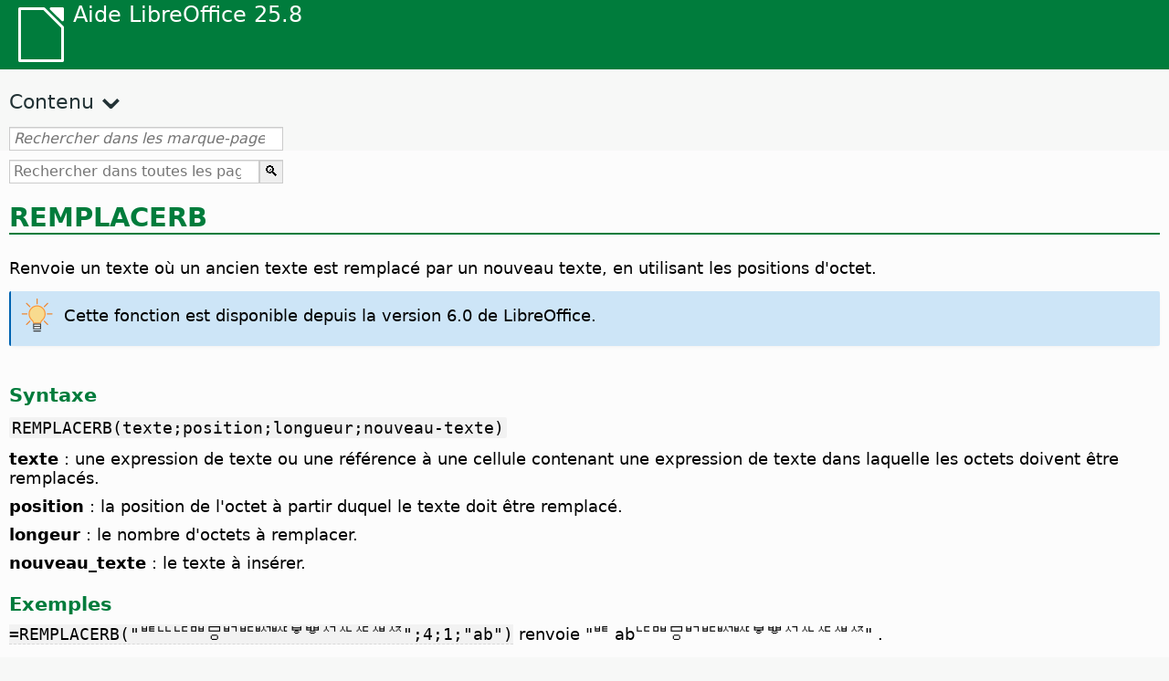

--- FILE ---
content_type: text/html
request_url: https://help.libreoffice.org/latest/fr/text/scalc/01/func_replaceb.html
body_size: 3114
content:
<!DOCTYPE html>
<html lang="fr" dir="ltr">
<head>
<base href="../../../../">
<meta http-equiv="Content-Type" content="text/html; charset=utf-8">
<meta http-equiv="Content-Security-Policy" content="script-src 'self' 'unsafe-inline' 'unsafe-eval' piwik.documentfoundation.org">
<title>Fonction REMPLACERB</title>
<link rel="shortcut icon" href="media/navigation/favicon.ico">
<link type="text/css" href="normalize.css" rel="Stylesheet">
<link type="text/css" href="prism.css" rel="Stylesheet">
<link type="text/css" href="default.css" rel="Stylesheet">
<script type="text/javascript" src="polyfills.js"></script><script type="text/javascript" src="languages.js"></script><script type="text/javascript" src="fr/langnames.js"></script><script type="text/javascript" src="flexsearch.debug.js"></script><script type="text/javascript" src="prism.js"></script><script type="text/javascript" src="help2.js" defer></script><script type="text/javascript" src="tdf_matomo.js" defer></script><script type="text/javascript" src="a11y-toggle.js" defer></script><script type="text/javascript" src="paginathing.js" defer></script><script type="text/javascript" src="fr/bookmarks.js" defer></script><script type="text/javascript" src="fr/contents.js" defer></script><script type="text/javascript" src="help.js" defer></script><meta name="viewport" content="width=device-width,initial-scale=1">
</head>
<body>
<header id="TopLeftHeader"><a class="symbol" href="fr/text/shared/05/new_help.html"><div></div></a><a class="logo" href="fr/text/shared/05/new_help.html"><p dir="auto">Aide LibreOffice 25.8</p></a><div class="dropdowns">
<div class="modules">
<button type="button" data-a11y-toggle="modules-nav" id="modules" aria-haspopup="true" aria-expanded="false" aria-controls="modules-nav">Module</button><nav id="modules-nav" hidden=""></nav>
</div>
<div class="lang">
<button type="button" data-a11y-toggle="langs-nav" id="langs" aria-haspopup="true" aria-expanded="false" aria-controls="modules-nav">Langue</button><nav id="langs-nav" hidden=""></nav>
</div>
</div></header><aside class="leftside"><input id="accordion-1" name="accordion-menu" type="checkbox"><label for="accordion-1" dir="auto">Contenu</label><div id="Contents" class="contents-treeview"></div></aside><div id="SearchFrame"><div id="Bookmarks">
<input id="search-bar" type="search" class="search" placeholder="Rechercher dans les marque-pages du module choisi" dir="auto"><div class="nav-container" tabindex="0"><nav class="index" dir="auto"></nav></div>
</div></div>
<div id="DisplayArea" itemprop="softwareHelp" itemscope="true" itemtype="http://schema.org/SoftwareApplication">
<noscript><div id="WarnJS"><h1 dir="auto">Activez JavaScript dans le navigateur pour afficher les pages d'aide de LibreOffice</h1></div></noscript>
<div class="xapian-omega-search"><form name="P" method="get" action="/25.8/fr/search" target="_top">
<input id="omega-autofocus" type="search" name="P" placeholder="Rechercher dans toutes les pages d'aide" dir="auto"><input type="submit" class="xapian-omega-search-button" value="🔍">
</form></div>
<meta itemprop="applicationCategory" content="BusinessApplication">
<meta itemprop="applicationSuite" content="LibreOffice">
<meta itemprop="name" content="LibreOffice">
<meta itemprop="operatingsystem" content="Windows, Linux, MacOS">
<meta itemprop="author.name" content="The LibreOffice Documentation Team">
<meta itemprop="publisher.name" content="The Document Foundation">
<meta itemprop="softwareVersion" content="25.8">
<meta itemprop="inLanguage" content="fr">
<meta itemprop="datePublished" content="2020">
<meta itemprop="headline" content="Fonction REMPLACERB">
<meta itemprop="license" content="https://www.libreoffice.org/download/license/">
<meta itemprop="image" content="media/navigation/libo-symbol-white.svg">
    <a id="replacebh1"></a>
        <a id="bm_id461573508637964"></a>
        <a id="bm_id141573508995071"></a>            <meta itemprop="keywords" content="REMPLACERB, fonction">
<meta itemprop="keywords" content="Remplacer du texte,fonction REMPLACERB">
        <h1 id="hd_id771573508637966" dir="auto">
<a id="replaceb"></a>REMPLACERB</h1>
        <p id="par_id831573508637970" class="paragraph" dir="auto"><a id="variable name"></a><span class="avis">Renvoie un texte où un ancien texte est remplacé par un nouveau texte, en utilisant les positions d'octet.</span></p>
    
    <div class="embedded">
<a id="6.0"></a>
        <div class="tip">
<div class="noteicon" dir="auto"><img src="media/icon-themes/res/helpimg/tip.svg" alt="tip" style="width:40px;height:40px;"></div>
<div class="notetext"><p id="par_id651551401041660" dir="auto">Cette fonction est disponible depuis la version 6.0 de LibreOffice.</p></div>
</div>
<br>
    </div>
    <div class="embedded">
<a id="func_head_syntax"></a>
    <h3 id="hd_id126511265112651" dir="auto">Syntaxe</h3>
  </div>
    <p id="par_id701542231253817" class="code" dir="auto">REMPLACERB(texte;position;longueur;nouveau-texte)</p>
    <p id="par_id331573510857418" class="paragraph" dir="auto"><span class="emph">texte</span> : une expression de texte ou une référence à une cellule contenant une expression de texte dans laquelle les octets doivent être remplacés.</p>
    <p id="par_id431573510862075" class="paragraph" dir="auto"><span class="emph">position</span> : la position de l'octet à partir duquel le texte doit être remplacé.</p>
    <p id="par_id481573510866260" class="paragraph" dir="auto"><span class="emph">longeur</span> : le nombre d'octets à remplacer.</p>
    <p id="par_id911573510871412" class="paragraph" dir="auto"><span class="emph">nouveau_texte</span> : le texte à insérer.</p>
    <div class="embedded">
<a id="func_head_example"></a>
    <h3 id="hd_id980889808898088" dir="auto">Exemples</h3>
  </div>

    <p id="par_id431573515742206" class="paragraph" dir="auto"><span class="input" data-tooltip="Cliquez sur le texte pour le copier dans le presse-papiers">=REMPLACERB("ᄩᄔᄕᄜᄝᄞᄠᄢᄣᄫᄬᄭᄮᄯᄲᄶ";4;1;"ab")</span> renvoie "ᄩ abᄕᄜᄝᄞᄠᄢᄣᄫᄬᄭᄮᄯᄲᄶ" .</p>

    <a id="relatedtopics"></a><div class="relatedtopics">
<p class="related" itemprop="mentions" dir="auto"><a id="related"></a><span class="emph">Rubriques connexes</span></p>
<div class="relatedbody" itemprop="mentions">
        <div class="tip">
<div class="noteicon" dir="auto"><img src="media/icon-themes/res/helpimg/tip.svg" alt="tip" style="width:40px;height:40px;"></div>
<div class="notetext"><p id="par_id71677014897959" dir="auto"><a target="_blank" href="https://wiki.documentfoundation.org/Documentation/Calc_Functions/REPLACEB">Page de wiki REMPLACERB</a>.</p></div>
</div>
<br>
        <p id="par_id171573510071709" class="paragraph" dir="auto"><a target="_top" href="fr/text/scalc/01/func_findb.html">TROUVEB</a></p>
        <p id="par_id831573510098350" class="paragraph" dir="auto"><a target="_top" href="fr/text/scalc/01/func_searchb.html">CHERCHEB</a></p>
        <p id="par_id251573510740369" class="paragraph" dir="auto"><span class="bug">[text/scalc/01/04060110.xhp#lenbvar not found].</span></p>
        <p id="par_id121573511036023" class="paragraph" dir="auto"><span class="bug">[text/scalc/01/04060110.xhp#leftbvar not found].</span></p>
        <p id="par_id591573511169353" class="paragraph" dir="auto"><span class="bug">[text/scalc/01/04060110.xhp#rightbvar not found].</span></p>
        <p id="par_id381573511326662" class="paragraph" dir="auto"><span class="bug">[text/scalc/01/04060110.xhp#midbvar not found].</span></p>
    </div>
</div>
</div>
<div id="DonationFrame"><div class="donation"><p dir="auto"><a href="https://www.libreoffice.org/donate/?pk_campaign=help" target="_blank">Aidez-nous !</a></p></div></div>
<footer><h2 style="text-align: center;"><a href="https://books.libreoffice.org" target="_blank">Livres LibreOffice</a></h2>
<div class="noteicon" dir="auto" style="display:flex;justify-content:center;flex-wrap:wrap;row-gap:15px;">
<img src="media/navigation/libo-writer.svg" alt="Writer Icon" style="width:60px;height:60px;"><img src="media/navigation/libo-calc.svg" alt="Calc Icon" style="width:60px;height:60px;"><img src="media/navigation/libo-impress.svg" alt="Impress Icon" style="width:60px;height:60px;"><img src="media/navigation/libo-draw.svg" alt="Draw Icon" style="width:60px;height:60px;"><img src="media/navigation/libo-base.svg" alt="Base Icon" style="width:60px;height:60px;"><img src="media/navigation/libo-math.svg" alt="Math Icon" style="width:60px;height:60px;"><img src="media/navigation/libo-symbol-black.svg" alt="Getting Started Icon" style="width:60px;height:60px;">
</div>
<p itemscope="true" itemtype="http://schema.org/Organization" dir="auto"><meta itemprop="name" content="The Document Foundation"><meta itemprop="legalName" content="The Document Foundation"><meta itemprop="alternateName" content="TDF"><meta itemprop="publishingPrinciples" content="https://www.libreoffice.org/imprint"><a href="https://www.libreoffice.org/imprint" target="_blank">Impressum (Legal Info)</a> | <a href="https://www.libreoffice.org/privacy" target="_blank">Privacy Policy</a> | <a href="https://www.documentfoundation.org/statutes.pdf" target="_blank">Statutes (non-binding English translation)</a> - <a href="https://www.documentfoundation.org/satzung.pdf" target="_blank">Satzung (binding German version)</a> | Copyright information: Unless otherwise specified, all text and images on this website are licensed under the <a href="https://www.libreoffice.org/download/license/" target="_blank">Mozilla Public License v2.0</a>. “LibreOffice” and “The Document Foundation” are registered trademarks of their corresponding registered owners or are in actual use as trademarks in one or more countries. Their respective logos and icons are also subject to international copyright laws. Use thereof is explained in our <a href="https://wiki.documentfoundation.org/TradeMark_Policy" target="_blank">trademark policy</a>. LibreOffice was based on OpenOffice.org.</p>
<div id="DEBUG" class="debug">
<h3 class="bug">Help content debug info:</h3>
<p dir="auto">This page is: <a href="https://opengrok.libreoffice.org/xref/help/source/text/scalc/01/func_replaceb.xhp" target="_blank">/text/scalc/01/func_replaceb.xhp</a></p>
<p dir="auto">Title is: Fonction REMPLACERB</p>
<p id="bm_module" dir="auto"></p>
<p id="bm_system" dir="auto"></p>
<p id="bm_HID" dir="auto"></p>
</div></footer>
</body>
</html>


--- FILE ---
content_type: application/javascript
request_url: https://help.libreoffice.org/latest/fr/langnames.js
body_size: 423
content:
var languageNames = {
"en-US": "Anglais (E.U.A)",
"sq": "Albanais",
"am": "Amharique",
"ar": "Arabe",
"ast": "Asturien",
"bn": "Bengali",
"bn-IN": "Bengali (Inde)",
"bs": "Bosnien",
"bg": "Bulgare",
"ca": "Catalan",
"ca-valencia": "Catalan (Valencien)",
"zh-CN": "Chinois (simplifié)",
"zh-TW": "Chinois (traditionnel)",
"hr": "Croate",
"cs": "Tchèque",
"da": "Danois",
"nl": "Néerlandais",
"dz": "Dzongkha",
"en-GB": "Anglais (RU)",
"en-ZA": "Anglais (SA)",
"eo": "Espéranto",
"et": "Estonien",
"eu": "Basque",
"fi": "Finlandais",
"fr": "Français",
"gl": "Galicien",
"ka": "Géorgien",
"de": "Allemand",
"el": "Grecque",
"gu": "Gujarati",
"he": "Hébreu",
"hi": "Hindi",
"hu": "Hongrois",
"id": "Indonésien",
"is": "Islandais",
"it": "Italien",
"ja": "Japonais",
"km": "Khmer",
"ko": "Coréen",
"lo": "Laotien",
"lv": "Letton",
"lt": "Lituanien",
"mk": "Macédonien",
"ne": "Népalais",
"nn": "Norvégien Nynorsk",
"nb": "Norvégien Bokmål",
"om": "Oromo",
"pl": "Polonais",
"pt": "Portugais",
"pt-BR": "Portugais (Brézilien)",
"ro": "Roumain",
"ru": "Russe",
"sid": "Sidama",
"si": "Sinhala",
"sk": "Slovaque",
"sl": "Slovène",
"dsb": "Sorabe (Bas)",
"hsb": "Sorabe (Haut)",
"es": "Espagnol",
"sv": "Suédois",
"tg": "Tajik",
"ta": "Tamoul",
"bo": "Tibétain",
"tl": "Tagalog",
"tr": "Turc",
"ug": "Uyghur",
"uk": "Ukrainien",
"vi": "Vietnamien",
};


--- FILE ---
content_type: application/javascript
request_url: https://help.libreoffice.org/latest/prism.js
body_size: 22357
content:
/* PrismJS 1.28.0
https://prismjs.com/download.html#themes=prism-coy&languages=markup+css+clike+javascript+python+sql+visual-basic&plugins=line-numbers+normalize-whitespace */
/// <reference lib="WebWorker"/>

var _self = (typeof window !== 'undefined')
	? window   // if in browser
	: (
		(typeof WorkerGlobalScope !== 'undefined' && self instanceof WorkerGlobalScope)
			? self // if in worker
			: {}   // if in node js
	);

/**
 * Prism: Lightweight, robust, elegant syntax highlighting
 *
 * @license MIT <https://opensource.org/licenses/MIT>
 * @author Lea Verou <https://lea.verou.me>
 * @namespace
 * @public
 */
var Prism = (function (_self) {

	// Private helper vars
	var lang = /(?:^|\s)lang(?:uage)?-([\w-]+)(?=\s|$)/i;
	var uniqueId = 0;

	// The grammar object for plaintext
	var plainTextGrammar = {};


	var _ = {
		/**
		 * By default, Prism will attempt to highlight all code elements (by calling {@link Prism.highlightAll}) on the
		 * current page after the page finished loading. This might be a problem if e.g. you wanted to asynchronously load
		 * additional languages or plugins yourself.
		 *
		 * By setting this value to `true`, Prism will not automatically highlight all code elements on the page.
		 *
		 * You obviously have to change this value before the automatic highlighting started. To do this, you can add an
		 * empty Prism object into the global scope before loading the Prism script like this:
		 *
		 * ```js
		 * window.Prism = window.Prism || {};
		 * Prism.manual = true;
		 * // add a new <script> to load Prism's script
		 * ```
		 *
		 * @default false
		 * @type {boolean}
		 * @memberof Prism
		 * @public
		 */
		manual: _self.Prism && _self.Prism.manual,
		/**
		 * By default, if Prism is in a web worker, it assumes that it is in a worker it created itself, so it uses
		 * `addEventListener` to communicate with its parent instance. However, if you're using Prism manually in your
		 * own worker, you don't want it to do this.
		 *
		 * By setting this value to `true`, Prism will not add its own listeners to the worker.
		 *
		 * You obviously have to change this value before Prism executes. To do this, you can add an
		 * empty Prism object into the global scope before loading the Prism script like this:
		 *
		 * ```js
		 * window.Prism = window.Prism || {};
		 * Prism.disableWorkerMessageHandler = true;
		 * // Load Prism's script
		 * ```
		 *
		 * @default false
		 * @type {boolean}
		 * @memberof Prism
		 * @public
		 */
		disableWorkerMessageHandler: _self.Prism && _self.Prism.disableWorkerMessageHandler,

		/**
		 * A namespace for utility methods.
		 *
		 * All function in this namespace that are not explicitly marked as _public_ are for __internal use only__ and may
		 * change or disappear at any time.
		 *
		 * @namespace
		 * @memberof Prism
		 */
		util: {
			encode: function encode(tokens) {
				if (tokens instanceof Token) {
					return new Token(tokens.type, encode(tokens.content), tokens.alias);
				} else if (Array.isArray(tokens)) {
					return tokens.map(encode);
				} else {
					return tokens.replace(/&/g, '&amp;').replace(/</g, '&lt;').replace(/\u00a0/g, ' ');
				}
			},

			/**
			 * Returns the name of the type of the given value.
			 *
			 * @param {any} o
			 * @returns {string}
			 * @example
			 * type(null)      === 'Null'
			 * type(undefined) === 'Undefined'
			 * type(123)       === 'Number'
			 * type('foo')     === 'String'
			 * type(true)      === 'Boolean'
			 * type([1, 2])    === 'Array'
			 * type({})        === 'Object'
			 * type(String)    === 'Function'
			 * type(/abc+/)    === 'RegExp'
			 */
			type: function (o) {
				return Object.prototype.toString.call(o).slice(8, -1);
			},

			/**
			 * Returns a unique number for the given object. Later calls will still return the same number.
			 *
			 * @param {Object} obj
			 * @returns {number}
			 */
			objId: function (obj) {
				if (!obj['__id']) {
					Object.defineProperty(obj, '__id', { value: ++uniqueId });
				}
				return obj['__id'];
			},

			/**
			 * Creates a deep clone of the given object.
			 *
			 * The main intended use of this function is to clone language definitions.
			 *
			 * @param {T} o
			 * @param {Record<number, any>} [visited]
			 * @returns {T}
			 * @template T
			 */
			clone: function deepClone(o, visited) {
				visited = visited || {};

				var clone; var id;
				switch (_.util.type(o)) {
					case 'Object':
						id = _.util.objId(o);
						if (visited[id]) {
							return visited[id];
						}
						clone = /** @type {Record<string, any>} */ ({});
						visited[id] = clone;

						for (var key in o) {
							if (o.hasOwnProperty(key)) {
								clone[key] = deepClone(o[key], visited);
							}
						}

						return /** @type {any} */ (clone);

					case 'Array':
						id = _.util.objId(o);
						if (visited[id]) {
							return visited[id];
						}
						clone = [];
						visited[id] = clone;

						(/** @type {Array} */(/** @type {any} */(o))).forEach(function (v, i) {
							clone[i] = deepClone(v, visited);
						});

						return /** @type {any} */ (clone);

					default:
						return o;
				}
			},

			/**
			 * Returns the Prism language of the given element set by a `language-xxxx` or `lang-xxxx` class.
			 *
			 * If no language is set for the element or the element is `null` or `undefined`, `none` will be returned.
			 *
			 * @param {Element} element
			 * @returns {string}
			 */
			getLanguage: function (element) {
				while (element) {
					var m = lang.exec(element.className);
					if (m) {
						return m[1].toLowerCase();
					}
					element = element.parentElement;
				}
				return 'none';
			},

			/**
			 * Sets the Prism `language-xxxx` class of the given element.
			 *
			 * @param {Element} element
			 * @param {string} language
			 * @returns {void}
			 */
			setLanguage: function (element, language) {
				// remove all `language-xxxx` classes
				// (this might leave behind a leading space)
				element.className = element.className.replace(RegExp(lang, 'gi'), '');

				// add the new `language-xxxx` class
				// (using `classList` will automatically clean up spaces for us)
				element.classList.add('language-' + language);
			},

			/**
			 * Returns the script element that is currently executing.
			 *
			 * This does __not__ work for line script element.
			 *
			 * @returns {HTMLScriptElement | null}
			 */
			currentScript: function () {
				if (typeof document === 'undefined') {
					return null;
				}
				if ('currentScript' in document && 1 < 2 /* hack to trip TS' flow analysis */) {
					return /** @type {any} */ (document.currentScript);
				}

				// IE11 workaround
				// we'll get the src of the current script by parsing IE11's error stack trace
				// this will not work for inline scripts

				try {
					throw new Error();
				} catch (err) {
					// Get file src url from stack. Specifically works with the format of stack traces in IE.
					// A stack will look like this:
					//
					// Error
					//    at _.util.currentScript (http://localhost/components/prism-core.js:119:5)
					//    at Global code (http://localhost/components/prism-core.js:606:1)

					var src = (/at [^(\r\n]*\((.*):[^:]+:[^:]+\)$/i.exec(err.stack) || [])[1];
					if (src) {
						var scripts = document.getElementsByTagName('script');
						for (var i in scripts) {
							if (scripts[i].src == src) {
								return scripts[i];
							}
						}
					}
					return null;
				}
			},

			/**
			 * Returns whether a given class is active for `element`.
			 *
			 * The class can be activated if `element` or one of its ancestors has the given class and it can be deactivated
			 * if `element` or one of its ancestors has the negated version of the given class. The _negated version_ of the
			 * given class is just the given class with a `no-` prefix.
			 *
			 * Whether the class is active is determined by the closest ancestor of `element` (where `element` itself is
			 * closest ancestor) that has the given class or the negated version of it. If neither `element` nor any of its
			 * ancestors have the given class or the negated version of it, then the default activation will be returned.
			 *
			 * In the paradoxical situation where the closest ancestor contains __both__ the given class and the negated
			 * version of it, the class is considered active.
			 *
			 * @param {Element} element
			 * @param {string} className
			 * @param {boolean} [defaultActivation=false]
			 * @returns {boolean}
			 */
			isActive: function (element, className, defaultActivation) {
				var no = 'no-' + className;

				while (element) {
					var classList = element.classList;
					if (classList.contains(className)) {
						return true;
					}
					if (classList.contains(no)) {
						return false;
					}
					element = element.parentElement;
				}
				return !!defaultActivation;
			}
		},

		/**
		 * This namespace contains all currently loaded languages and the some helper functions to create and modify languages.
		 *
		 * @namespace
		 * @memberof Prism
		 * @public
		 */
		languages: {
			/**
			 * The grammar for plain, unformatted text.
			 */
			plain: plainTextGrammar,
			plaintext: plainTextGrammar,
			text: plainTextGrammar,
			txt: plainTextGrammar,

			/**
			 * Creates a deep copy of the language with the given id and appends the given tokens.
			 *
			 * If a token in `redef` also appears in the copied language, then the existing token in the copied language
			 * will be overwritten at its original position.
			 *
			 * ## Best practices
			 *
			 * Since the position of overwriting tokens (token in `redef` that overwrite tokens in the copied language)
			 * doesn't matter, they can technically be in any order. However, this can be confusing to others that trying to
			 * understand the language definition because, normally, the order of tokens matters in Prism grammars.
			 *
			 * Therefore, it is encouraged to order overwriting tokens according to the positions of the overwritten tokens.
			 * Furthermore, all non-overwriting tokens should be placed after the overwriting ones.
			 *
			 * @param {string} id The id of the language to extend. This has to be a key in `Prism.languages`.
			 * @param {Grammar} redef The new tokens to append.
			 * @returns {Grammar} The new language created.
			 * @public
			 * @example
			 * Prism.languages['css-with-colors'] = Prism.languages.extend('css', {
			 *     // Prism.languages.css already has a 'comment' token, so this token will overwrite CSS' 'comment' token
			 *     // at its original position
			 *     'comment': { ... },
			 *     // CSS doesn't have a 'color' token, so this token will be appended
			 *     'color': /\b(?:red|green|blue)\b/
			 * });
			 */
			extend: function (id, redef) {
				var lang = _.util.clone(_.languages[id]);

				for (var key in redef) {
					lang[key] = redef[key];
				}

				return lang;
			},

			/**
			 * Inserts tokens _before_ another token in a language definition or any other grammar.
			 *
			 * ## Usage
			 *
			 * This helper method makes it easy to modify existing languages. For example, the CSS language definition
			 * not only defines CSS highlighting for CSS documents, but also needs to define highlighting for CSS embedded
			 * in HTML through `<style>` elements. To do this, it needs to modify `Prism.languages.markup` and add the
			 * appropriate tokens. However, `Prism.languages.markup` is a regular JavaScript object literal, so if you do
			 * this:
			 *
			 * ```js
			 * Prism.languages.markup.style = {
			 *     // token
			 * };
			 * ```
			 *
			 * then the `style` token will be added (and processed) at the end. `insertBefore` allows you to insert tokens
			 * before existing tokens. For the CSS example above, you would use it like this:
			 *
			 * ```js
			 * Prism.languages.insertBefore('markup', 'cdata', {
			 *     'style': {
			 *         // token
			 *     }
			 * });
			 * ```
			 *
			 * ## Special cases
			 *
			 * If the grammars of `inside` and `insert` have tokens with the same name, the tokens in `inside`'s grammar
			 * will be ignored.
			 *
			 * This behavior can be used to insert tokens after `before`:
			 *
			 * ```js
			 * Prism.languages.insertBefore('markup', 'comment', {
			 *     'comment': Prism.languages.markup.comment,
			 *     // tokens after 'comment'
			 * });
			 * ```
			 *
			 * ## Limitations
			 *
			 * The main problem `insertBefore` has to solve is iteration order. Since ES2015, the iteration order for object
			 * properties is guaranteed to be the insertion order (except for integer keys) but some browsers behave
			 * differently when keys are deleted and re-inserted. So `insertBefore` can't be implemented by temporarily
			 * deleting properties which is necessary to insert at arbitrary positions.
			 *
			 * To solve this problem, `insertBefore` doesn't actually insert the given tokens into the target object.
			 * Instead, it will create a new object and replace all references to the target object with the new one. This
			 * can be done without temporarily deleting properties, so the iteration order is well-defined.
			 *
			 * However, only references that can be reached from `Prism.languages` or `insert` will be replaced. I.e. if
			 * you hold the target object in a variable, then the value of the variable will not change.
			 *
			 * ```js
			 * var oldMarkup = Prism.languages.markup;
			 * var newMarkup = Prism.languages.insertBefore('markup', 'comment', { ... });
			 *
			 * assert(oldMarkup !== Prism.languages.markup);
			 * assert(newMarkup === Prism.languages.markup);
			 * ```
			 *
			 * @param {string} inside The property of `root` (e.g. a language id in `Prism.languages`) that contains the
			 * object to be modified.
			 * @param {string} before The key to insert before.
			 * @param {Grammar} insert An object containing the key-value pairs to be inserted.
			 * @param {Object<string, any>} [root] The object containing `inside`, i.e. the object that contains the
			 * object to be modified.
			 *
			 * Defaults to `Prism.languages`.
			 * @returns {Grammar} The new grammar object.
			 * @public
			 */
			insertBefore: function (inside, before, insert, root) {
				root = root || /** @type {any} */ (_.languages);
				var grammar = root[inside];
				/** @type {Grammar} */
				var ret = {};

				for (var token in grammar) {
					if (grammar.hasOwnProperty(token)) {

						if (token == before) {
							for (var newToken in insert) {
								if (insert.hasOwnProperty(newToken)) {
									ret[newToken] = insert[newToken];
								}
							}
						}

						// Do not insert token which also occur in insert. See #1525
						if (!insert.hasOwnProperty(token)) {
							ret[token] = grammar[token];
						}
					}
				}

				var old = root[inside];
				root[inside] = ret;

				// Update references in other language definitions
				_.languages.DFS(_.languages, function (key, value) {
					if (value === old && key != inside) {
						this[key] = ret;
					}
				});

				return ret;
			},

			// Traverse a language definition with Depth First Search
			DFS: function DFS(o, callback, type, visited) {
				visited = visited || {};

				var objId = _.util.objId;

				for (var i in o) {
					if (o.hasOwnProperty(i)) {
						callback.call(o, i, o[i], type || i);

						var property = o[i];
						var propertyType = _.util.type(property);

						if (propertyType === 'Object' && !visited[objId(property)]) {
							visited[objId(property)] = true;
							DFS(property, callback, null, visited);
						} else if (propertyType === 'Array' && !visited[objId(property)]) {
							visited[objId(property)] = true;
							DFS(property, callback, i, visited);
						}
					}
				}
			}
		},

		plugins: {},

		/**
		 * This is the most high-level function in Prism’s API.
		 * It fetches all the elements that have a `.language-xxxx` class and then calls {@link Prism.highlightElement} on
		 * each one of them.
		 *
		 * This is equivalent to `Prism.highlightAllUnder(document, async, callback)`.
		 *
		 * @param {boolean} [async=false] Same as in {@link Prism.highlightAllUnder}.
		 * @param {HighlightCallback} [callback] Same as in {@link Prism.highlightAllUnder}.
		 * @memberof Prism
		 * @public
		 */
		highlightAll: function (async, callback) {
			_.highlightAllUnder(document, async, callback);
		},

		/**
		 * Fetches all the descendants of `container` that have a `.language-xxxx` class and then calls
		 * {@link Prism.highlightElement} on each one of them.
		 *
		 * The following hooks will be run:
		 * 1. `before-highlightall`
		 * 2. `before-all-elements-highlight`
		 * 3. All hooks of {@link Prism.highlightElement} for each element.
		 *
		 * @param {ParentNode} container The root element, whose descendants that have a `.language-xxxx` class will be highlighted.
		 * @param {boolean} [async=false] Whether each element is to be highlighted asynchronously using Web Workers.
		 * @param {HighlightCallback} [callback] An optional callback to be invoked on each element after its highlighting is done.
		 * @memberof Prism
		 * @public
		 */
		highlightAllUnder: function (container, async, callback) {
			var env = {
				callback: callback,
				container: container,
				selector: 'code[class*="language-"], [class*="language-"] code, code[class*="lang-"], [class*="lang-"] code'
			};

			_.hooks.run('before-highlightall', env);

			env.elements = Array.prototype.slice.apply(env.container.querySelectorAll(env.selector));

			_.hooks.run('before-all-elements-highlight', env);

			for (var i = 0, element; (element = env.elements[i++]);) {
				_.highlightElement(element, async === true, env.callback);
			}
		},

		/**
		 * Highlights the code inside a single element.
		 *
		 * The following hooks will be run:
		 * 1. `before-sanity-check`
		 * 2. `before-highlight`
		 * 3. All hooks of {@link Prism.highlight}. These hooks will be run by an asynchronous worker if `async` is `true`.
		 * 4. `before-insert`
		 * 5. `after-highlight`
		 * 6. `complete`
		 *
		 * Some the above hooks will be skipped if the element doesn't contain any text or there is no grammar loaded for
		 * the element's language.
		 *
		 * @param {Element} element The element containing the code.
		 * It must have a class of `language-xxxx` to be processed, where `xxxx` is a valid language identifier.
		 * @param {boolean} [async=false] Whether the element is to be highlighted asynchronously using Web Workers
		 * to improve performance and avoid blocking the UI when highlighting very large chunks of code. This option is
		 * [disabled by default](https://prismjs.com/faq.html#why-is-asynchronous-highlighting-disabled-by-default).
		 *
		 * Note: All language definitions required to highlight the code must be included in the main `prism.js` file for
		 * asynchronous highlighting to work. You can build your own bundle on the
		 * [Download page](https://prismjs.com/download.html).
		 * @param {HighlightCallback} [callback] An optional callback to be invoked after the highlighting is done.
		 * Mostly useful when `async` is `true`, since in that case, the highlighting is done asynchronously.
		 * @memberof Prism
		 * @public
		 */
		highlightElement: function (element, async, callback) {
			// Find language
			var language = _.util.getLanguage(element);
			var grammar = _.languages[language];

			// Set language on the element, if not present
			_.util.setLanguage(element, language);

			// Set language on the parent, for styling
			var parent = element.parentElement;
			if (parent && parent.nodeName.toLowerCase() === 'pre') {
				_.util.setLanguage(parent, language);
			}

			var code = element.textContent;

			var env = {
				element: element,
				language: language,
				grammar: grammar,
				code: code
			};

			function insertHighlightedCode(highlightedCode) {
				env.highlightedCode = highlightedCode;

				_.hooks.run('before-insert', env);

				env.element.innerHTML = env.highlightedCode;

				_.hooks.run('after-highlight', env);
				_.hooks.run('complete', env);
				callback && callback.call(env.element);
			}

			_.hooks.run('before-sanity-check', env);

			// plugins may change/add the parent/element
			parent = env.element.parentElement;
			if (parent && parent.nodeName.toLowerCase() === 'pre' && !parent.hasAttribute('tabindex')) {
				parent.setAttribute('tabindex', '0');
			}

			if (!env.code) {
				_.hooks.run('complete', env);
				callback && callback.call(env.element);
				return;
			}

			_.hooks.run('before-highlight', env);

			if (!env.grammar) {
				insertHighlightedCode(_.util.encode(env.code));
				return;
			}

			if (async && _self.Worker) {
				var worker = new Worker(_.filename);

				worker.onmessage = function (evt) {
					insertHighlightedCode(evt.data);
				};

				worker.postMessage(JSON.stringify({
					language: env.language,
					code: env.code,
					immediateClose: true
				}));
			} else {
				insertHighlightedCode(_.highlight(env.code, env.grammar, env.language));
			}
		},

		/**
		 * Low-level function, only use if you know what you’re doing. It accepts a string of text as input
		 * and the language definitions to use, and returns a string with the HTML produced.
		 *
		 * The following hooks will be run:
		 * 1. `before-tokenize`
		 * 2. `after-tokenize`
		 * 3. `wrap`: On each {@link Token}.
		 *
		 * @param {string} text A string with the code to be highlighted.
		 * @param {Grammar} grammar An object containing the tokens to use.
		 *
		 * Usually a language definition like `Prism.languages.markup`.
		 * @param {string} language The name of the language definition passed to `grammar`.
		 * @returns {string} The highlighted HTML.
		 * @memberof Prism
		 * @public
		 * @example
		 * Prism.highlight('var foo = true;', Prism.languages.javascript, 'javascript');
		 */
		highlight: function (text, grammar, language) {
			var env = {
				code: text,
				grammar: grammar,
				language: language
			};
			_.hooks.run('before-tokenize', env);
			if (!env.grammar) {
				throw new Error('The language "' + env.language + '" has no grammar.');
			}
			env.tokens = _.tokenize(env.code, env.grammar);
			_.hooks.run('after-tokenize', env);
			return Token.stringify(_.util.encode(env.tokens), env.language);
		},

		/**
		 * This is the heart of Prism, and the most low-level function you can use. It accepts a string of text as input
		 * and the language definitions to use, and returns an array with the tokenized code.
		 *
		 * When the language definition includes nested tokens, the function is called recursively on each of these tokens.
		 *
		 * This method could be useful in other contexts as well, as a very crude parser.
		 *
		 * @param {string} text A string with the code to be highlighted.
		 * @param {Grammar} grammar An object containing the tokens to use.
		 *
		 * Usually a language definition like `Prism.languages.markup`.
		 * @returns {TokenStream} An array of strings and tokens, a token stream.
		 * @memberof Prism
		 * @public
		 * @example
		 * let code = `var foo = 0;`;
		 * let tokens = Prism.tokenize(code, Prism.languages.javascript);
		 * tokens.forEach(token => {
		 *     if (token instanceof Prism.Token && token.type === 'number') {
		 *         console.log(`Found numeric literal: ${token.content}`);
		 *     }
		 * });
		 */
		tokenize: function (text, grammar) {
			var rest = grammar.rest;
			if (rest) {
				for (var token in rest) {
					grammar[token] = rest[token];
				}

				delete grammar.rest;
			}

			var tokenList = new LinkedList();
			addAfter(tokenList, tokenList.head, text);

			matchGrammar(text, tokenList, grammar, tokenList.head, 0);

			return toArray(tokenList);
		},

		/**
		 * @namespace
		 * @memberof Prism
		 * @public
		 */
		hooks: {
			all: {},

			/**
			 * Adds the given callback to the list of callbacks for the given hook.
			 *
			 * The callback will be invoked when the hook it is registered for is run.
			 * Hooks are usually directly run by a highlight function but you can also run hooks yourself.
			 *
			 * One callback function can be registered to multiple hooks and the same hook multiple times.
			 *
			 * @param {string} name The name of the hook.
			 * @param {HookCallback} callback The callback function which is given environment variables.
			 * @public
			 */
			add: function (name, callback) {
				var hooks = _.hooks.all;

				hooks[name] = hooks[name] || [];

				hooks[name].push(callback);
			},

			/**
			 * Runs a hook invoking all registered callbacks with the given environment variables.
			 *
			 * Callbacks will be invoked synchronously and in the order in which they were registered.
			 *
			 * @param {string} name The name of the hook.
			 * @param {Object<string, any>} env The environment variables of the hook passed to all callbacks registered.
			 * @public
			 */
			run: function (name, env) {
				var callbacks = _.hooks.all[name];

				if (!callbacks || !callbacks.length) {
					return;
				}

				for (var i = 0, callback; (callback = callbacks[i++]);) {
					callback(env);
				}
			}
		},

		Token: Token
	};
	_self.Prism = _;


	// Typescript note:
	// The following can be used to import the Token type in JSDoc:
	//
	//   @typedef {InstanceType<import("./prism-core")["Token"]>} Token

	/**
	 * Creates a new token.
	 *
	 * @param {string} type See {@link Token#type type}
	 * @param {string | TokenStream} content See {@link Token#content content}
	 * @param {string|string[]} [alias] The alias(es) of the token.
	 * @param {string} [matchedStr=""] A copy of the full string this token was created from.
	 * @class
	 * @global
	 * @public
	 */
	function Token(type, content, alias, matchedStr) {
		/**
		 * The type of the token.
		 *
		 * This is usually the key of a pattern in a {@link Grammar}.
		 *
		 * @type {string}
		 * @see GrammarToken
		 * @public
		 */
		this.type = type;
		/**
		 * The strings or tokens contained by this token.
		 *
		 * This will be a token stream if the pattern matched also defined an `inside` grammar.
		 *
		 * @type {string | TokenStream}
		 * @public
		 */
		this.content = content;
		/**
		 * The alias(es) of the token.
		 *
		 * @type {string|string[]}
		 * @see GrammarToken
		 * @public
		 */
		this.alias = alias;
		// Copy of the full string this token was created from
		this.length = (matchedStr || '').length | 0;
	}

	/**
	 * A token stream is an array of strings and {@link Token Token} objects.
	 *
	 * Token streams have to fulfill a few properties that are assumed by most functions (mostly internal ones) that process
	 * them.
	 *
	 * 1. No adjacent strings.
	 * 2. No empty strings.
	 *
	 *    The only exception here is the token stream that only contains the empty string and nothing else.
	 *
	 * @typedef {Array<string | Token>} TokenStream
	 * @global
	 * @public
	 */

	/**
	 * Converts the given token or token stream to an HTML representation.
	 *
	 * The following hooks will be run:
	 * 1. `wrap`: On each {@link Token}.
	 *
	 * @param {string | Token | TokenStream} o The token or token stream to be converted.
	 * @param {string} language The name of current language.
	 * @returns {string} The HTML representation of the token or token stream.
	 * @memberof Token
	 * @static
	 */
	Token.stringify = function stringify(o, language) {
		if (typeof o == 'string') {
			return o;
		}
		if (Array.isArray(o)) {
			var s = '';
			o.forEach(function (e) {
				s += stringify(e, language);
			});
			return s;
		}

		var env = {
			type: o.type,
			content: stringify(o.content, language),
			tag: 'span',
			classes: ['token', o.type],
			attributes: {},
			language: language
		};

		var aliases = o.alias;
		if (aliases) {
			if (Array.isArray(aliases)) {
				Array.prototype.push.apply(env.classes, aliases);
			} else {
				env.classes.push(aliases);
			}
		}

		_.hooks.run('wrap', env);

		var attributes = '';
		for (var name in env.attributes) {
			attributes += ' ' + name + '="' + (env.attributes[name] || '').replace(/"/g, '&quot;') + '"';
		}

		return '<' + env.tag + ' class="' + env.classes.join(' ') + '"' + attributes + '>' + env.content + '</' + env.tag + '>';
	};

	/**
	 * @param {RegExp} pattern
	 * @param {number} pos
	 * @param {string} text
	 * @param {boolean} lookbehind
	 * @returns {RegExpExecArray | null}
	 */
	function matchPattern(pattern, pos, text, lookbehind) {
		pattern.lastIndex = pos;
		var match = pattern.exec(text);
		if (match && lookbehind && match[1]) {
			// change the match to remove the text matched by the Prism lookbehind group
			var lookbehindLength = match[1].length;
			match.index += lookbehindLength;
			match[0] = match[0].slice(lookbehindLength);
		}
		return match;
	}

	/**
	 * @param {string} text
	 * @param {LinkedList<string | Token>} tokenList
	 * @param {any} grammar
	 * @param {LinkedListNode<string | Token>} startNode
	 * @param {number} startPos
	 * @param {RematchOptions} [rematch]
	 * @returns {void}
	 * @private
	 *
	 * @typedef RematchOptions
	 * @property {string} cause
	 * @property {number} reach
	 */
	function matchGrammar(text, tokenList, grammar, startNode, startPos, rematch) {
		for (var token in grammar) {
			if (!grammar.hasOwnProperty(token) || !grammar[token]) {
				continue;
			}

			var patterns = grammar[token];
			patterns = Array.isArray(patterns) ? patterns : [patterns];

			for (var j = 0; j < patterns.length; ++j) {
				if (rematch && rematch.cause == token + ',' + j) {
					return;
				}

				var patternObj = patterns[j];
				var inside = patternObj.inside;
				var lookbehind = !!patternObj.lookbehind;
				var greedy = !!patternObj.greedy;
				var alias = patternObj.alias;

				if (greedy && !patternObj.pattern.global) {
					// Without the global flag, lastIndex won't work
					var flags = patternObj.pattern.toString().match(/[imsuy]*$/)[0];
					patternObj.pattern = RegExp(patternObj.pattern.source, flags + 'g');
				}

				/** @type {RegExp} */
				var pattern = patternObj.pattern || patternObj;

				for ( // iterate the token list and keep track of the current token/string position
					var currentNode = startNode.next, pos = startPos;
					currentNode !== tokenList.tail;
					pos += currentNode.value.length, currentNode = currentNode.next
				) {

					if (rematch && pos >= rematch.reach) {
						break;
					}

					var str = currentNode.value;

					if (tokenList.length > text.length) {
						// Something went terribly wrong, ABORT, ABORT!
						return;
					}

					if (str instanceof Token) {
						continue;
					}

					var removeCount = 1; // this is the to parameter of removeBetween
					var match;

					if (greedy) {
						match = matchPattern(pattern, pos, text, lookbehind);
						if (!match || match.index >= text.length) {
							break;
						}

						var from = match.index;
						var to = match.index + match[0].length;
						var p = pos;

						// find the node that contains the match
						p += currentNode.value.length;
						while (from >= p) {
							currentNode = currentNode.next;
							p += currentNode.value.length;
						}
						// adjust pos (and p)
						p -= currentNode.value.length;
						pos = p;

						// the current node is a Token, then the match starts inside another Token, which is invalid
						if (currentNode.value instanceof Token) {
							continue;
						}

						// find the last node which is affected by this match
						for (
							var k = currentNode;
							k !== tokenList.tail && (p < to || typeof k.value === 'string');
							k = k.next
						) {
							removeCount++;
							p += k.value.length;
						}
						removeCount--;

						// replace with the new match
						str = text.slice(pos, p);
						match.index -= pos;
					} else {
						match = matchPattern(pattern, 0, str, lookbehind);
						if (!match) {
							continue;
						}
					}

					// eslint-disable-next-line no-redeclare
					var from = match.index;
					var matchStr = match[0];
					var before = str.slice(0, from);
					var after = str.slice(from + matchStr.length);

					var reach = pos + str.length;
					if (rematch && reach > rematch.reach) {
						rematch.reach = reach;
					}

					var removeFrom = currentNode.prev;

					if (before) {
						removeFrom = addAfter(tokenList, removeFrom, before);
						pos += before.length;
					}

					removeRange(tokenList, removeFrom, removeCount);

					var wrapped = new Token(token, inside ? _.tokenize(matchStr, inside) : matchStr, alias, matchStr);
					currentNode = addAfter(tokenList, removeFrom, wrapped);

					if (after) {
						addAfter(tokenList, currentNode, after);
					}

					if (removeCount > 1) {
						// at least one Token object was removed, so we have to do some rematching
						// this can only happen if the current pattern is greedy

						/** @type {RematchOptions} */
						var nestedRematch = {
							cause: token + ',' + j,
							reach: reach
						};
						matchGrammar(text, tokenList, grammar, currentNode.prev, pos, nestedRematch);

						// the reach might have been extended because of the rematching
						if (rematch && nestedRematch.reach > rematch.reach) {
							rematch.reach = nestedRematch.reach;
						}
					}
				}
			}
		}
	}

	/**
	 * @typedef LinkedListNode
	 * @property {T} value
	 * @property {LinkedListNode<T> | null} prev The previous node.
	 * @property {LinkedListNode<T> | null} next The next node.
	 * @template T
	 * @private
	 */

	/**
	 * @template T
	 * @private
	 */
	function LinkedList() {
		/** @type {LinkedListNode<T>} */
		var head = { value: null, prev: null, next: null };
		/** @type {LinkedListNode<T>} */
		var tail = { value: null, prev: head, next: null };
		head.next = tail;

		/** @type {LinkedListNode<T>} */
		this.head = head;
		/** @type {LinkedListNode<T>} */
		this.tail = tail;
		this.length = 0;
	}

	/**
	 * Adds a new node with the given value to the list.
	 *
	 * @param {LinkedList<T>} list
	 * @param {LinkedListNode<T>} node
	 * @param {T} value
	 * @returns {LinkedListNode<T>} The added node.
	 * @template T
	 */
	function addAfter(list, node, value) {
		// assumes that node != list.tail && values.length >= 0
		var next = node.next;

		var newNode = { value: value, prev: node, next: next };
		node.next = newNode;
		next.prev = newNode;
		list.length++;

		return newNode;
	}
	/**
	 * Removes `count` nodes after the given node. The given node will not be removed.
	 *
	 * @param {LinkedList<T>} list
	 * @param {LinkedListNode<T>} node
	 * @param {number} count
	 * @template T
	 */
	function removeRange(list, node, count) {
		var next = node.next;
		for (var i = 0; i < count && next !== list.tail; i++) {
			next = next.next;
		}
		node.next = next;
		next.prev = node;
		list.length -= i;
	}
	/**
	 * @param {LinkedList<T>} list
	 * @returns {T[]}
	 * @template T
	 */
	function toArray(list) {
		var array = [];
		var node = list.head.next;
		while (node !== list.tail) {
			array.push(node.value);
			node = node.next;
		}
		return array;
	}


	if (!_self.document) {
		if (!_self.addEventListener) {
			// in Node.js
			return _;
		}

		if (!_.disableWorkerMessageHandler) {
			// In worker
			_self.addEventListener('message', function (evt) {
				var message = JSON.parse(evt.data);
				var lang = message.language;
				var code = message.code;
				var immediateClose = message.immediateClose;

				_self.postMessage(_.highlight(code, _.languages[lang], lang));
				if (immediateClose) {
					_self.close();
				}
			}, false);
		}

		return _;
	}

	// Get current script and highlight
	var script = _.util.currentScript();

	if (script) {
		_.filename = script.src;

		if (script.hasAttribute('data-manual')) {
			_.manual = true;
		}
	}

	function highlightAutomaticallyCallback() {
		if (!_.manual) {
			_.highlightAll();
		}
	}

	if (!_.manual) {
		// If the document state is "loading", then we'll use DOMContentLoaded.
		// If the document state is "interactive" and the prism.js script is deferred, then we'll also use the
		// DOMContentLoaded event because there might be some plugins or languages which have also been deferred and they
		// might take longer one animation frame to execute which can create a race condition where only some plugins have
		// been loaded when Prism.highlightAll() is executed, depending on how fast resources are loaded.
		// See https://github.com/PrismJS/prism/issues/2102
		var readyState = document.readyState;
		if (readyState === 'loading' || readyState === 'interactive' && script && script.defer) {
			document.addEventListener('DOMContentLoaded', highlightAutomaticallyCallback);
		} else {
			if (window.requestAnimationFrame) {
				window.requestAnimationFrame(highlightAutomaticallyCallback);
			} else {
				window.setTimeout(highlightAutomaticallyCallback, 16);
			}
		}
	}

	return _;

}(_self));

if (typeof module !== 'undefined' && module.exports) {
	module.exports = Prism;
}

// hack for components to work correctly in node.js
if (typeof global !== 'undefined') {
	global.Prism = Prism;
}

// some additional documentation/types

/**
 * The expansion of a simple `RegExp` literal to support additional properties.
 *
 * @typedef GrammarToken
 * @property {RegExp} pattern The regular expression of the token.
 * @property {boolean} [lookbehind=false] If `true`, then the first capturing group of `pattern` will (effectively)
 * behave as a lookbehind group meaning that the captured text will not be part of the matched text of the new token.
 * @property {boolean} [greedy=false] Whether the token is greedy.
 * @property {string|string[]} [alias] An optional alias or list of aliases.
 * @property {Grammar} [inside] The nested grammar of this token.
 *
 * The `inside` grammar will be used to tokenize the text value of each token of this kind.
 *
 * This can be used to make nested and even recursive language definitions.
 *
 * Note: This can cause infinite recursion. Be careful when you embed different languages or even the same language into
 * each another.
 * @global
 * @public
 */

/**
 * @typedef Grammar
 * @type {Object<string, RegExp | GrammarToken | Array<RegExp | GrammarToken>>}
 * @property {Grammar} [rest] An optional grammar object that will be appended to this grammar.
 * @global
 * @public
 */

/**
 * A function which will invoked after an element was successfully highlighted.
 *
 * @callback HighlightCallback
 * @param {Element} element The element successfully highlighted.
 * @returns {void}
 * @global
 * @public
 */

/**
 * @callback HookCallback
 * @param {Object<string, any>} env The environment variables of the hook.
 * @returns {void}
 * @global
 * @public
 */
;
Prism.languages.markup = {
	'comment': {
		pattern: /<!--(?:(?!<!--)[\s\S])*?-->/,
		greedy: true
	},
	'prolog': {
		pattern: /<\?[\s\S]+?\?>/,
		greedy: true
	},
	'doctype': {
		// https://www.w3.org/TR/xml/#NT-doctypedecl
		pattern: /<!DOCTYPE(?:[^>"'[\]]|"[^"]*"|'[^']*')+(?:\[(?:[^<"'\]]|"[^"]*"|'[^']*'|<(?!!--)|<!--(?:[^-]|-(?!->))*-->)*\]\s*)?>/i,
		greedy: true,
		inside: {
			'internal-subset': {
				pattern: /(^[^\[]*\[)[\s\S]+(?=\]>$)/,
				lookbehind: true,
				greedy: true,
				inside: null // see below
			},
			'string': {
				pattern: /"[^"]*"|'[^']*'/,
				greedy: true
			},
			'punctuation': /^<!|>$|[[\]]/,
			'doctype-tag': /^DOCTYPE/i,
			'name': /[^\s<>'"]+/
		}
	},
	'cdata': {
		pattern: /<!\[CDATA\[[\s\S]*?\]\]>/i,
		greedy: true
	},
	'tag': {
		pattern: /<\/?(?!\d)[^\s>\/=$<%]+(?:\s(?:\s*[^\s>\/=]+(?:\s*=\s*(?:"[^"]*"|'[^']*'|[^\s'">=]+(?=[\s>]))|(?=[\s/>])))+)?\s*\/?>/,
		greedy: true,
		inside: {
			'tag': {
				pattern: /^<\/?[^\s>\/]+/,
				inside: {
					'punctuation': /^<\/?/,
					'namespace': /^[^\s>\/:]+:/
				}
			},
			'special-attr': [],
			'attr-value': {
				pattern: /=\s*(?:"[^"]*"|'[^']*'|[^\s'">=]+)/,
				inside: {
					'punctuation': [
						{
							pattern: /^=/,
							alias: 'attr-equals'
						},
						{
							pattern: /^(\s*)["']|["']$/,
							lookbehind: true
						}
					]
				}
			},
			'punctuation': /\/?>/,
			'attr-name': {
				pattern: /[^\s>\/]+/,
				inside: {
					'namespace': /^[^\s>\/:]+:/
				}
			}

		}
	},
	'entity': [
		{
			pattern: /&[\da-z]{1,8};/i,
			alias: 'named-entity'
		},
		/&#x?[\da-f]{1,8};/i
	]
};

Prism.languages.markup['tag'].inside['attr-value'].inside['entity'] =
	Prism.languages.markup['entity'];
Prism.languages.markup['doctype'].inside['internal-subset'].inside = Prism.languages.markup;

// Plugin to make entity title show the real entity, idea by Roman Komarov
Prism.hooks.add('wrap', function (env) {

	if (env.type === 'entity') {
		env.attributes['title'] = env.content.replace(/&amp;/, '&');
	}
});

Object.defineProperty(Prism.languages.markup.tag, 'addInlined', {
	/**
	 * Adds an inlined language to markup.
	 *
	 * An example of an inlined language is CSS with `<style>` tags.
	 *
	 * @param {string} tagName The name of the tag that contains the inlined language. This name will be treated as
	 * case insensitive.
	 * @param {string} lang The language key.
	 * @example
	 * addInlined('style', 'css');
	 */
	value: function addInlined(tagName, lang) {
		var includedCdataInside = {};
		includedCdataInside['language-' + lang] = {
			pattern: /(^<!\[CDATA\[)[\s\S]+?(?=\]\]>$)/i,
			lookbehind: true,
			inside: Prism.languages[lang]
		};
		includedCdataInside['cdata'] = /^<!\[CDATA\[|\]\]>$/i;

		var inside = {
			'included-cdata': {
				pattern: /<!\[CDATA\[[\s\S]*?\]\]>/i,
				inside: includedCdataInside
			}
		};
		inside['language-' + lang] = {
			pattern: /[\s\S]+/,
			inside: Prism.languages[lang]
		};

		var def = {};
		def[tagName] = {
			pattern: RegExp(/(<__[^>]*>)(?:<!\[CDATA\[(?:[^\]]|\](?!\]>))*\]\]>|(?!<!\[CDATA\[)[\s\S])*?(?=<\/__>)/.source.replace(/__/g, function () { return tagName; }), 'i'),
			lookbehind: true,
			greedy: true,
			inside: inside
		};

		Prism.languages.insertBefore('markup', 'cdata', def);
	}
});
Object.defineProperty(Prism.languages.markup.tag, 'addAttribute', {
	/**
	 * Adds an pattern to highlight languages embedded in HTML attributes.
	 *
	 * An example of an inlined language is CSS with `style` attributes.
	 *
	 * @param {string} attrName The name of the tag that contains the inlined language. This name will be treated as
	 * case insensitive.
	 * @param {string} lang The language key.
	 * @example
	 * addAttribute('style', 'css');
	 */
	value: function (attrName, lang) {
		Prism.languages.markup.tag.inside['special-attr'].push({
			pattern: RegExp(
				/(^|["'\s])/.source + '(?:' + attrName + ')' + /\s*=\s*(?:"[^"]*"|'[^']*'|[^\s'">=]+(?=[\s>]))/.source,
				'i'
			),
			lookbehind: true,
			inside: {
				'attr-name': /^[^\s=]+/,
				'attr-value': {
					pattern: /=[\s\S]+/,
					inside: {
						'value': {
							pattern: /(^=\s*(["']|(?!["'])))\S[\s\S]*(?=\2$)/,
							lookbehind: true,
							alias: [lang, 'language-' + lang],
							inside: Prism.languages[lang]
						},
						'punctuation': [
							{
								pattern: /^=/,
								alias: 'attr-equals'
							},
							/"|'/
						]
					}
				}
			}
		});
	}
});

Prism.languages.html = Prism.languages.markup;
Prism.languages.mathml = Prism.languages.markup;
Prism.languages.svg = Prism.languages.markup;

Prism.languages.xml = Prism.languages.extend('markup', {});
Prism.languages.ssml = Prism.languages.xml;
Prism.languages.atom = Prism.languages.xml;
Prism.languages.rss = Prism.languages.xml;

(function (Prism) {

	var string = /(?:"(?:\\(?:\r\n|[\s\S])|[^"\\\r\n])*"|'(?:\\(?:\r\n|[\s\S])|[^'\\\r\n])*')/;

	Prism.languages.css = {
		'comment': /\/\*[\s\S]*?\*\//,
		'atrule': {
			pattern: RegExp('@[\\w-](?:' + /[^;{\s"']|\s+(?!\s)/.source + '|' + string.source + ')*?' + /(?:;|(?=\s*\{))/.source),
			inside: {
				'rule': /^@[\w-]+/,
				'selector-function-argument': {
					pattern: /(\bselector\s*\(\s*(?![\s)]))(?:[^()\s]|\s+(?![\s)])|\((?:[^()]|\([^()]*\))*\))+(?=\s*\))/,
					lookbehind: true,
					alias: 'selector'
				},
				'keyword': {
					pattern: /(^|[^\w-])(?:and|not|only|or)(?![\w-])/,
					lookbehind: true
				}
				// See rest below
			}
		},
		'url': {
			// https://drafts.csswg.org/css-values-3/#urls
			pattern: RegExp('\\burl\\((?:' + string.source + '|' + /(?:[^\\\r\n()"']|\\[\s\S])*/.source + ')\\)', 'i'),
			greedy: true,
			inside: {
				'function': /^url/i,
				'punctuation': /^\(|\)$/,
				'string': {
					pattern: RegExp('^' + string.source + '$'),
					alias: 'url'
				}
			}
		},
		'selector': {
			pattern: RegExp('(^|[{}\\s])[^{}\\s](?:[^{};"\'\\s]|\\s+(?![\\s{])|' + string.source + ')*(?=\\s*\\{)'),
			lookbehind: true
		},
		'string': {
			pattern: string,
			greedy: true
		},
		'property': {
			pattern: /(^|[^-\w\xA0-\uFFFF])(?!\s)[-_a-z\xA0-\uFFFF](?:(?!\s)[-\w\xA0-\uFFFF])*(?=\s*:)/i,
			lookbehind: true
		},
		'important': /!important\b/i,
		'function': {
			pattern: /(^|[^-a-z0-9])[-a-z0-9]+(?=\()/i,
			lookbehind: true
		},
		'punctuation': /[(){};:,]/
	};

	Prism.languages.css['atrule'].inside.rest = Prism.languages.css;

	var markup = Prism.languages.markup;
	if (markup) {
		markup.tag.addInlined('style', 'css');
		markup.tag.addAttribute('style', 'css');
	}

}(Prism));

Prism.languages.clike = {
	'comment': [
		{
			pattern: /(^|[^\\])\/\*[\s\S]*?(?:\*\/|$)/,
			lookbehind: true,
			greedy: true
		},
		{
			pattern: /(^|[^\\:])\/\/.*/,
			lookbehind: true,
			greedy: true
		}
	],
	'string': {
		pattern: /(["'])(?:\\(?:\r\n|[\s\S])|(?!\1)[^\\\r\n])*\1/,
		greedy: true
	},
	'class-name': {
		pattern: /(\b(?:class|extends|implements|instanceof|interface|new|trait)\s+|\bcatch\s+\()[\w.\\]+/i,
		lookbehind: true,
		inside: {
			'punctuation': /[.\\]/
		}
	},
	'keyword': /\b(?:break|catch|continue|do|else|finally|for|function|if|in|instanceof|new|null|return|throw|try|while)\b/,
	'boolean': /\b(?:false|true)\b/,
	'function': /\b\w+(?=\()/,
	'number': /\b0x[\da-f]+\b|(?:\b\d+(?:\.\d*)?|\B\.\d+)(?:e[+-]?\d+)?/i,
	'operator': /[<>]=?|[!=]=?=?|--?|\+\+?|&&?|\|\|?|[?*/~^%]/,
	'punctuation': /[{}[\];(),.:]/
};

Prism.languages.javascript = Prism.languages.extend('clike', {
	'class-name': [
		Prism.languages.clike['class-name'],
		{
			pattern: /(^|[^$\w\xA0-\uFFFF])(?!\s)[_$A-Z\xA0-\uFFFF](?:(?!\s)[$\w\xA0-\uFFFF])*(?=\.(?:constructor|prototype))/,
			lookbehind: true
		}
	],
	'keyword': [
		{
			pattern: /((?:^|\})\s*)catch\b/,
			lookbehind: true
		},
		{
			pattern: /(^|[^.]|\.\.\.\s*)\b(?:as|assert(?=\s*\{)|async(?=\s*(?:function\b|\(|[$\w\xA0-\uFFFF]|$))|await|break|case|class|const|continue|debugger|default|delete|do|else|enum|export|extends|finally(?=\s*(?:\{|$))|for|from(?=\s*(?:['"]|$))|function|(?:get|set)(?=\s*(?:[#\[$\w\xA0-\uFFFF]|$))|if|implements|import|in|instanceof|interface|let|new|null|of|package|private|protected|public|return|static|super|switch|this|throw|try|typeof|undefined|var|void|while|with|yield)\b/,
			lookbehind: true
		},
	],
	// Allow for all non-ASCII characters (See http://stackoverflow.com/a/2008444)
	'function': /#?(?!\s)[_$a-zA-Z\xA0-\uFFFF](?:(?!\s)[$\w\xA0-\uFFFF])*(?=\s*(?:\.\s*(?:apply|bind|call)\s*)?\()/,
	'number': {
		pattern: RegExp(
			/(^|[^\w$])/.source +
			'(?:' +
			(
				// constant
				/NaN|Infinity/.source +
				'|' +
				// binary integer
				/0[bB][01]+(?:_[01]+)*n?/.source +
				'|' +
				// octal integer
				/0[oO][0-7]+(?:_[0-7]+)*n?/.source +
				'|' +
				// hexadecimal integer
				/0[xX][\dA-Fa-f]+(?:_[\dA-Fa-f]+)*n?/.source +
				'|' +
				// decimal bigint
				/\d+(?:_\d+)*n/.source +
				'|' +
				// decimal number (integer or float) but no bigint
				/(?:\d+(?:_\d+)*(?:\.(?:\d+(?:_\d+)*)?)?|\.\d+(?:_\d+)*)(?:[Ee][+-]?\d+(?:_\d+)*)?/.source
			) +
			')' +
			/(?![\w$])/.source
		),
		lookbehind: true
	},
	'operator': /--|\+\+|\*\*=?|=>|&&=?|\|\|=?|[!=]==|<<=?|>>>?=?|[-+*/%&|^!=<>]=?|\.{3}|\?\?=?|\?\.?|[~:]/
});

Prism.languages.javascript['class-name'][0].pattern = /(\b(?:class|extends|implements|instanceof|interface|new)\s+)[\w.\\]+/;

Prism.languages.insertBefore('javascript', 'keyword', {
	'regex': {
		pattern: RegExp(
			// lookbehind
			// eslint-disable-next-line regexp/no-dupe-characters-character-class
			/((?:^|[^$\w\xA0-\uFFFF."'\])\s]|\b(?:return|yield))\s*)/.source +
			// Regex pattern:
			// There are 2 regex patterns here. The RegExp set notation proposal added support for nested character
			// classes if the `v` flag is present. Unfortunately, nested CCs are both context-free and incompatible
			// with the only syntax, so we have to define 2 different regex patterns.
			/\//.source +
			'(?:' +
			/(?:\[(?:[^\]\\\r\n]|\\.)*\]|\\.|[^/\\\[\r\n])+\/[dgimyus]{0,7}/.source +
			'|' +
			// `v` flag syntax. This supports 3 levels of nested character classes.
			/(?:\[(?:[^[\]\\\r\n]|\\.|\[(?:[^[\]\\\r\n]|\\.|\[(?:[^[\]\\\r\n]|\\.)*\])*\])*\]|\\.|[^/\\\[\r\n])+\/[dgimyus]{0,7}v[dgimyus]{0,7}/.source +
			')' +
			// lookahead
			/(?=(?:\s|\/\*(?:[^*]|\*(?!\/))*\*\/)*(?:$|[\r\n,.;:})\]]|\/\/))/.source
		),
		lookbehind: true,
		greedy: true,
		inside: {
			'regex-source': {
				pattern: /^(\/)[\s\S]+(?=\/[a-z]*$)/,
				lookbehind: true,
				alias: 'language-regex',
				inside: Prism.languages.regex
			},
			'regex-delimiter': /^\/|\/$/,
			'regex-flags': /^[a-z]+$/,
		}
	},
	// This must be declared before keyword because we use "function" inside the look-forward
	'function-variable': {
		pattern: /#?(?!\s)[_$a-zA-Z\xA0-\uFFFF](?:(?!\s)[$\w\xA0-\uFFFF])*(?=\s*[=:]\s*(?:async\s*)?(?:\bfunction\b|(?:\((?:[^()]|\([^()]*\))*\)|(?!\s)[_$a-zA-Z\xA0-\uFFFF](?:(?!\s)[$\w\xA0-\uFFFF])*)\s*=>))/,
		alias: 'function'
	},
	'parameter': [
		{
			pattern: /(function(?:\s+(?!\s)[_$a-zA-Z\xA0-\uFFFF](?:(?!\s)[$\w\xA0-\uFFFF])*)?\s*\(\s*)(?!\s)(?:[^()\s]|\s+(?![\s)])|\([^()]*\))+(?=\s*\))/,
			lookbehind: true,
			inside: Prism.languages.javascript
		},
		{
			pattern: /(^|[^$\w\xA0-\uFFFF])(?!\s)[_$a-z\xA0-\uFFFF](?:(?!\s)[$\w\xA0-\uFFFF])*(?=\s*=>)/i,
			lookbehind: true,
			inside: Prism.languages.javascript
		},
		{
			pattern: /(\(\s*)(?!\s)(?:[^()\s]|\s+(?![\s)])|\([^()]*\))+(?=\s*\)\s*=>)/,
			lookbehind: true,
			inside: Prism.languages.javascript
		},
		{
			pattern: /((?:\b|\s|^)(?!(?:as|async|await|break|case|catch|class|const|continue|debugger|default|delete|do|else|enum|export|extends|finally|for|from|function|get|if|implements|import|in|instanceof|interface|let|new|null|of|package|private|protected|public|return|set|static|super|switch|this|throw|try|typeof|undefined|var|void|while|with|yield)(?![$\w\xA0-\uFFFF]))(?:(?!\s)[_$a-zA-Z\xA0-\uFFFF](?:(?!\s)[$\w\xA0-\uFFFF])*\s*)\(\s*|\]\s*\(\s*)(?!\s)(?:[^()\s]|\s+(?![\s)])|\([^()]*\))+(?=\s*\)\s*\{)/,
			lookbehind: true,
			inside: Prism.languages.javascript
		}
	],
	'constant': /\b[A-Z](?:[A-Z_]|\dx?)*\b/
});

Prism.languages.insertBefore('javascript', 'string', {
	'hashbang': {
		pattern: /^#!.*/,
		greedy: true,
		alias: 'comment'
	},
	'template-string': {
		pattern: /`(?:\\[\s\S]|\$\{(?:[^{}]|\{(?:[^{}]|\{[^}]*\})*\})+\}|(?!\$\{)[^\\`])*`/,
		greedy: true,
		inside: {
			'template-punctuation': {
				pattern: /^`|`$/,
				alias: 'string'
			},
			'interpolation': {
				pattern: /((?:^|[^\\])(?:\\{2})*)\$\{(?:[^{}]|\{(?:[^{}]|\{[^}]*\})*\})+\}/,
				lookbehind: true,
				inside: {
					'interpolation-punctuation': {
						pattern: /^\$\{|\}$/,
						alias: 'punctuation'
					},
					rest: Prism.languages.javascript
				}
			},
			'string': /[\s\S]+/
		}
	},
	'string-property': {
		pattern: /((?:^|[,{])[ \t]*)(["'])(?:\\(?:\r\n|[\s\S])|(?!\2)[^\\\r\n])*\2(?=\s*:)/m,
		lookbehind: true,
		greedy: true,
		alias: 'property'
	}
});

Prism.languages.insertBefore('javascript', 'operator', {
	'literal-property': {
		pattern: /((?:^|[,{])[ \t]*)(?!\s)[_$a-zA-Z\xA0-\uFFFF](?:(?!\s)[$\w\xA0-\uFFFF])*(?=\s*:)/m,
		lookbehind: true,
		alias: 'property'
	},
});

if (Prism.languages.markup) {
	Prism.languages.markup.tag.addInlined('script', 'javascript');

	// add attribute support for all DOM events.
	// https://developer.mozilla.org/en-US/docs/Web/Events#Standard_events
	Prism.languages.markup.tag.addAttribute(
		/on(?:abort|blur|change|click|composition(?:end|start|update)|dblclick|error|focus(?:in|out)?|key(?:down|up)|load|mouse(?:down|enter|leave|move|out|over|up)|reset|resize|scroll|select|slotchange|submit|unload|wheel)/.source,
		'javascript'
	);
}

Prism.languages.js = Prism.languages.javascript;

Prism.languages.python = {
	'comment': {
		pattern: /(^|[^\\])#.*/,
		lookbehind: true,
		greedy: true
	},
	'string-interpolation': {
		pattern: /(?:f|fr|rf)(?:("""|''')[\s\S]*?\1|("|')(?:\\.|(?!\2)[^\\\r\n])*\2)/i,
		greedy: true,
		inside: {
			'interpolation': {
				// "{" <expression> <optional "!s", "!r", or "!a"> <optional ":" format specifier> "}"
				pattern: /((?:^|[^{])(?:\{\{)*)\{(?!\{)(?:[^{}]|\{(?!\{)(?:[^{}]|\{(?!\{)(?:[^{}])+\})+\})+\}/,
				lookbehind: true,
				inside: {
					'format-spec': {
						pattern: /(:)[^:(){}]+(?=\}$)/,
						lookbehind: true
					},
					'conversion-option': {
						pattern: /![sra](?=[:}]$)/,
						alias: 'punctuation'
					},
					rest: null
				}
			},
			'string': /[\s\S]+/
		}
	},
	'triple-quoted-string': {
		pattern: /(?:[rub]|br|rb)?("""|''')[\s\S]*?\1/i,
		greedy: true,
		alias: 'string'
	},
	'string': {
		pattern: /(?:[rub]|br|rb)?("|')(?:\\.|(?!\1)[^\\\r\n])*\1/i,
		greedy: true
	},
	'function': {
		pattern: /((?:^|\s)def[ \t]+)[a-zA-Z_]\w*(?=\s*\()/g,
		lookbehind: true
	},
	'class-name': {
		pattern: /(\bclass\s+)\w+/i,
		lookbehind: true
	},
	'decorator': {
		pattern: /(^[\t ]*)@\w+(?:\.\w+)*/m,
		lookbehind: true,
		alias: ['annotation', 'punctuation'],
		inside: {
			'punctuation': /\./
		}
	},
	'keyword': /\b(?:_(?=\s*:)|and|as|assert|async|await|break|case|class|continue|def|del|elif|else|except|exec|finally|for|from|global|if|import|in|is|lambda|match|nonlocal|not|or|pass|print|raise|return|try|while|with|yield)\b/,
	'builtin': /\b(?:__import__|abs|all|any|apply|ascii|basestring|bin|bool|buffer|bytearray|bytes|callable|chr|classmethod|cmp|coerce|compile|complex|delattr|dict|dir|divmod|enumerate|eval|execfile|file|filter|float|format|frozenset|getattr|globals|hasattr|hash|help|hex|id|input|int|intern|isinstance|issubclass|iter|len|list|locals|long|map|max|memoryview|min|next|object|oct|open|ord|pow|property|range|raw_input|reduce|reload|repr|reversed|round|set|setattr|slice|sorted|staticmethod|str|sum|super|tuple|type|unichr|unicode|vars|xrange|zip)\b/,
	'boolean': /\b(?:False|None|True)\b/,
	'number': /\b0(?:b(?:_?[01])+|o(?:_?[0-7])+|x(?:_?[a-f0-9])+)\b|(?:\b\d+(?:_\d+)*(?:\.(?:\d+(?:_\d+)*)?)?|\B\.\d+(?:_\d+)*)(?:e[+-]?\d+(?:_\d+)*)?j?(?!\w)/i,
	'operator': /[-+%=]=?|!=|:=|\*\*?=?|\/\/?=?|<[<=>]?|>[=>]?|[&|^~]/,
	'punctuation': /[{}[\];(),.:]/
};

Prism.languages.python['string-interpolation'].inside['interpolation'].inside.rest = Prism.languages.python;

Prism.languages.py = Prism.languages.python;

Prism.languages.sql = {
	'comment': {
		pattern: /(^|[^\\])(?:\/\*[\s\S]*?\*\/|(?:--|\/\/|#).*)/,
		lookbehind: true
	},
	'variable': [
		{
			pattern: /@(["'`])(?:\\[\s\S]|(?!\1)[^\\])+\1/,
			greedy: true
		},
		/@[\w.$]+/
	],
	'string': {
		pattern: /(^|[^@\\])("|')(?:\\[\s\S]|(?!\2)[^\\]|\2\2)*\2/,
		greedy: true,
		lookbehind: true
	},
	'identifier': {
		pattern: /(^|[^@\\])`(?:\\[\s\S]|[^`\\]|``)*`/,
		greedy: true,
		lookbehind: true,
		inside: {
			'punctuation': /^`|`$/
		}
	},
	'function': /\b(?:AVG|COUNT|FIRST|FORMAT|LAST|LCASE|LEN|MAX|MID|MIN|MOD|NOW|ROUND|SUM|UCASE)(?=\s*\()/i, // Should we highlight user defined functions too?
	'keyword': /\b(?:ACTION|ADD|AFTER|ALGORITHM|ALL|ALTER|ANALYZE|ANY|APPLY|AS|ASC|AUTHORIZATION|AUTO_INCREMENT|BACKUP|BDB|BEGIN|BERKELEYDB|BIGINT|BINARY|BIT|BLOB|BOOL|BOOLEAN|BREAK|BROWSE|BTREE|BULK|BY|CALL|CASCADED?|CASE|CHAIN|CHAR(?:ACTER|SET)?|CHECK(?:POINT)?|CLOSE|CLUSTERED|COALESCE|COLLATE|COLUMNS?|COMMENT|COMMIT(?:TED)?|COMPUTE|CONNECT|CONSISTENT|CONSTRAINT|CONTAINS(?:TABLE)?|CONTINUE|CONVERT|CREATE|CROSS|CURRENT(?:_DATE|_TIME|_TIMESTAMP|_USER)?|CURSOR|CYCLE|DATA(?:BASES?)?|DATE(?:TIME)?|DAY|DBCC|DEALLOCATE|DEC|DECIMAL|DECLARE|DEFAULT|DEFINER|DELAYED|DELETE|DELIMITERS?|DENY|DESC|DESCRIBE|DETERMINISTIC|DISABLE|DISCARD|DISK|DISTINCT|DISTINCTROW|DISTRIBUTED|DO|DOUBLE|DROP|DUMMY|DUMP(?:FILE)?|DUPLICATE|ELSE(?:IF)?|ENABLE|ENCLOSED|END|ENGINE|ENUM|ERRLVL|ERRORS|ESCAPED?|EXCEPT|EXEC(?:UTE)?|EXISTS|EXIT|EXPLAIN|EXTENDED|FETCH|FIELDS|FILE|FILLFACTOR|FIRST|FIXED|FLOAT|FOLLOWING|FOR(?: EACH ROW)?|FORCE|FOREIGN|FREETEXT(?:TABLE)?|FROM|FULL|FUNCTION|GEOMETRY(?:COLLECTION)?|GLOBAL|GOTO|GRANT|GROUP|HANDLER|HASH|HAVING|HOLDLOCK|HOUR|IDENTITY(?:COL|_INSERT)?|IF|IGNORE|IMPORT|INDEX|INFILE|INNER|INNODB|INOUT|INSERT|INT|INTEGER|INTERSECT|INTERVAL|INTO|INVOKER|ISOLATION|ITERATE|JOIN|KEYS?|KILL|LANGUAGE|LAST|LEAVE|LEFT|LEVEL|LIMIT|LINENO|LINES|LINESTRING|LOAD|LOCAL|LOCK|LONG(?:BLOB|TEXT)|LOOP|MATCH(?:ED)?|MEDIUM(?:BLOB|INT|TEXT)|MERGE|MIDDLEINT|MINUTE|MODE|MODIFIES|MODIFY|MONTH|MULTI(?:LINESTRING|POINT|POLYGON)|NATIONAL|NATURAL|NCHAR|NEXT|NO|NONCLUSTERED|NULLIF|NUMERIC|OFF?|OFFSETS?|ON|OPEN(?:DATASOURCE|QUERY|ROWSET)?|OPTIMIZE|OPTION(?:ALLY)?|ORDER|OUT(?:ER|FILE)?|OVER|PARTIAL|PARTITION|PERCENT|PIVOT|PLAN|POINT|POLYGON|PRECEDING|PRECISION|PREPARE|PREV|PRIMARY|PRINT|PRIVILEGES|PROC(?:EDURE)?|PUBLIC|PURGE|QUICK|RAISERROR|READS?|REAL|RECONFIGURE|REFERENCES|RELEASE|RENAME|REPEAT(?:ABLE)?|REPLACE|REPLICATION|REQUIRE|RESIGNAL|RESTORE|RESTRICT|RETURN(?:ING|S)?|REVOKE|RIGHT|ROLLBACK|ROUTINE|ROW(?:COUNT|GUIDCOL|S)?|RTREE|RULE|SAVE(?:POINT)?|SCHEMA|SECOND|SELECT|SERIAL(?:IZABLE)?|SESSION(?:_USER)?|SET(?:USER)?|SHARE|SHOW|SHUTDOWN|SIMPLE|SMALLINT|SNAPSHOT|SOME|SONAME|SQL|START(?:ING)?|STATISTICS|STATUS|STRIPED|SYSTEM_USER|TABLES?|TABLESPACE|TEMP(?:ORARY|TABLE)?|TERMINATED|TEXT(?:SIZE)?|THEN|TIME(?:STAMP)?|TINY(?:BLOB|INT|TEXT)|TOP?|TRAN(?:SACTIONS?)?|TRIGGER|TRUNCATE|TSEQUAL|TYPES?|UNBOUNDED|UNCOMMITTED|UNDEFINED|UNION|UNIQUE|UNLOCK|UNPIVOT|UNSIGNED|UPDATE(?:TEXT)?|USAGE|USE|USER|USING|VALUES?|VAR(?:BINARY|CHAR|CHARACTER|YING)|VIEW|WAITFOR|WARNINGS|WHEN|WHERE|WHILE|WITH(?: ROLLUP|IN)?|WORK|WRITE(?:TEXT)?|YEAR)\b/i,
	'boolean': /\b(?:FALSE|NULL|TRUE)\b/i,
	'number': /\b0x[\da-f]+\b|\b\d+(?:\.\d*)?|\B\.\d+\b/i,
	'operator': /[-+*\/=%^~]|&&?|\|\|?|!=?|<(?:=>?|<|>)?|>[>=]?|\b(?:AND|BETWEEN|DIV|ILIKE|IN|IS|LIKE|NOT|OR|REGEXP|RLIKE|SOUNDS LIKE|XOR)\b/i,
	'punctuation': /[;[\]()`,.]/
};

Prism.languages['visual-basic'] = {
	'comment': {
		pattern: /(?:['‘’]|REM\b)(?:[^\r\n_]|_(?:\r\n?|\n)?)*/i,
		inside: {
			'keyword': /^REM/i
		}
	},
	'directive': {
		pattern: /#(?:Const|Else|ElseIf|End|ExternalChecksum|ExternalSource|If|Region)(?:\b_[ \t]*(?:\r\n?|\n)|.)+/i,
		alias: 'property',
		greedy: true
	},
	'string': {
		pattern: /\$?["“”](?:["“”]{2}|[^"“”])*["“”]C?/i,
		greedy: true
	},
	'date': {
		pattern: /#[ \t]*(?:\d+([/-])\d+\1\d+(?:[ \t]+(?:\d+[ \t]*(?:AM|PM)|\d+:\d+(?::\d+)?(?:[ \t]*(?:AM|PM))?))?|\d+[ \t]*(?:AM|PM)|\d+:\d+(?::\d+)?(?:[ \t]*(?:AM|PM))?)[ \t]*#/i,
		alias: 'number'
	},
	'number': /(?:(?:\b\d+(?:\.\d+)?|\.\d+)(?:E[+-]?\d+)?|&[HO][\dA-F]+)(?:[FRD]|U?[ILS])?/i,
	'boolean': /\b(?:False|Nothing|True)\b/i,
	'keyword': /\b(?:AddHandler|AddressOf|Alias|And(?:Also)?|As|Boolean|ByRef|Byte|ByVal|Call|Case|Catch|C(?:Bool|Byte|Char|Date|Dbl|Dec|Int|Lng|Obj|SByte|Short|Sng|Str|Type|UInt|ULng|UShort)|Char|Class|Const|Continue|Currency|Date|Decimal|Declare|Default|Delegate|Dim|DirectCast|Do|Double|Each|Else(?:If)?|End(?:If)?|Enum|Erase|Error|Event|Exit|Finally|For|Friend|Function|Get(?:Type|XMLNamespace)?|Global|GoSub|GoTo|Handles|If|Implements|Imports|In|Inherits|Integer|Interface|Is|IsNot|Let|Lib|Like|Long|Loop|Me|Mod|Module|Must(?:Inherit|Override)|My(?:Base|Class)|Namespace|Narrowing|New|Next|Not(?:Inheritable|Overridable)?|Object|Of|On|Operator|Option(?:al)?|Or(?:Else)?|Out|Overloads|Overridable|Overrides|ParamArray|Partial|Private|Property|Protected|Public|RaiseEvent|ReadOnly|ReDim|RemoveHandler|Resume|Return|SByte|Select|Set|Shadows|Shared|short|Single|Static|Step|Stop|String|Structure|Sub|SyncLock|Then|Throw|To|Try|TryCast|Type|TypeOf|U(?:Integer|Long|Short)|Until|Using|Variant|Wend|When|While|Widening|With(?:Events)?|WriteOnly|Xor)\b/i,
	'operator': /[+\-*/\\^<=>&#@$%!]|\b_(?=[ \t]*[\r\n])/,
	'punctuation': /[{}().,:?]/
};

Prism.languages.vb = Prism.languages['visual-basic'];
Prism.languages.vba = Prism.languages['visual-basic'];

(function () {

	if (typeof Prism === 'undefined' || typeof document === 'undefined') {
		return;
	}

	/**
	 * Plugin name which is used as a class name for <pre> which is activating the plugin
	 *
	 * @type {string}
	 */
	var PLUGIN_NAME = 'line-numbers';

	/**
	 * Regular expression used for determining line breaks
	 *
	 * @type {RegExp}
	 */
	var NEW_LINE_EXP = /\n(?!$)/g;


	/**
	 * Global exports
	 */
	var config = Prism.plugins.lineNumbers = {
		/**
		 * Get node for provided line number
		 *
		 * @param {Element} element pre element
		 * @param {number} number line number
		 * @returns {Element|undefined}
		 */
		getLine: function (element, number) {
			if (element.tagName !== 'PRE' || !element.classList.contains(PLUGIN_NAME)) {
				return;
			}

			var lineNumberRows = element.querySelector('.line-numbers-rows');
			if (!lineNumberRows) {
				return;
			}
			var lineNumberStart = parseInt(element.getAttribute('data-start'), 10) || 1;
			var lineNumberEnd = lineNumberStart + (lineNumberRows.children.length - 1);

			if (number < lineNumberStart) {
				number = lineNumberStart;
			}
			if (number > lineNumberEnd) {
				number = lineNumberEnd;
			}

			var lineIndex = number - lineNumberStart;

			return lineNumberRows.children[lineIndex];
		},

		/**
		 * Resizes the line numbers of the given element.
		 *
		 * This function will not add line numbers. It will only resize existing ones.
		 *
		 * @param {HTMLElement} element A `<pre>` element with line numbers.
		 * @returns {void}
		 */
		resize: function (element) {
			resizeElements([element]);
		},

		/**
		 * Whether the plugin can assume that the units font sizes and margins are not depended on the size of
		 * the current viewport.
		 *
		 * Setting this to `true` will allow the plugin to do certain optimizations for better performance.
		 *
		 * Set this to `false` if you use any of the following CSS units: `vh`, `vw`, `vmin`, `vmax`.
		 *
		 * @type {boolean}
		 */
		assumeViewportIndependence: true
	};

	/**
	 * Resizes the given elements.
	 *
	 * @param {HTMLElement[]} elements
	 */
	function resizeElements(elements) {
		elements = elements.filter(function (e) {
			var codeStyles = getStyles(e);
			var whiteSpace = codeStyles['white-space'];
			return whiteSpace === 'pre-wrap' || whiteSpace === 'pre-line';
		});

		if (elements.length == 0) {
			return;
		}

		var infos = elements.map(function (element) {
			var codeElement = element.querySelector('code');
			var lineNumbersWrapper = element.querySelector('.line-numbers-rows');
			if (!codeElement || !lineNumbersWrapper) {
				return undefined;
			}

			/** @type {HTMLElement} */
			var lineNumberSizer = element.querySelector('.line-numbers-sizer');
			var codeLines = codeElement.textContent.split(NEW_LINE_EXP);

			if (!lineNumberSizer) {
				lineNumberSizer = document.createElement('span');
				lineNumberSizer.className = 'line-numbers-sizer';

				codeElement.appendChild(lineNumberSizer);
			}

			lineNumberSizer.innerHTML = '0';
			lineNumberSizer.style.display = 'block';

			var oneLinerHeight = lineNumberSizer.getBoundingClientRect().height;
			lineNumberSizer.innerHTML = '';

			return {
				element: element,
				lines: codeLines,
				lineHeights: [],
				oneLinerHeight: oneLinerHeight,
				sizer: lineNumberSizer,
			};
		}).filter(Boolean);

		infos.forEach(function (info) {
			var lineNumberSizer = info.sizer;
			var lines = info.lines;
			var lineHeights = info.lineHeights;
			var oneLinerHeight = info.oneLinerHeight;

			lineHeights[lines.length - 1] = undefined;
			lines.forEach(function (line, index) {
				if (line && line.length > 1) {
					var e = lineNumberSizer.appendChild(document.createElement('span'));
					e.style.display = 'block';
					e.textContent = line;
				} else {
					lineHeights[index] = oneLinerHeight;
				}
			});
		});

		infos.forEach(function (info) {
			var lineNumberSizer = info.sizer;
			var lineHeights = info.lineHeights;

			var childIndex = 0;
			for (var i = 0; i < lineHeights.length; i++) {
				if (lineHeights[i] === undefined) {
					lineHeights[i] = lineNumberSizer.children[childIndex++].getBoundingClientRect().height;
				}
			}
		});

		infos.forEach(function (info) {
			var lineNumberSizer = info.sizer;
			var wrapper = info.element.querySelector('.line-numbers-rows');

			lineNumberSizer.style.display = 'none';
			lineNumberSizer.innerHTML = '';

			info.lineHeights.forEach(function (height, lineNumber) {
				wrapper.children[lineNumber].style.height = height + 'px';
			});
		});
	}

	/**
	 * Returns style declarations for the element
	 *
	 * @param {Element} element
	 */
	function getStyles(element) {
		if (!element) {
			return null;
		}

		return window.getComputedStyle ? getComputedStyle(element) : (element.currentStyle || null);
	}

	var lastWidth = undefined;
	window.addEventListener('resize', function () {
		if (config.assumeViewportIndependence && lastWidth === window.innerWidth) {
			return;
		}
		lastWidth = window.innerWidth;

		resizeElements(Array.prototype.slice.call(document.querySelectorAll('pre.' + PLUGIN_NAME)));
	});

	Prism.hooks.add('complete', function (env) {
		if (!env.code) {
			return;
		}

		var code = /** @type {Element} */ (env.element);
		var pre = /** @type {HTMLElement} */ (code.parentNode);

		// works only for <code> wrapped inside <pre> (not inline)
		if (!pre || !/pre/i.test(pre.nodeName)) {
			return;
		}

		// Abort if line numbers already exists
		if (code.querySelector('.line-numbers-rows')) {
			return;
		}

		// only add line numbers if <code> or one of its ancestors has the `line-numbers` class
		if (!Prism.util.isActive(code, PLUGIN_NAME)) {
			return;
		}

		// Remove the class 'line-numbers' from the <code>
		code.classList.remove(PLUGIN_NAME);
		// Add the class 'line-numbers' to the <pre>
		pre.classList.add(PLUGIN_NAME);

		var match = env.code.match(NEW_LINE_EXP);
		var linesNum = match ? match.length + 1 : 1;
		var lineNumbersWrapper;

		var lines = new Array(linesNum + 1).join('<span></span>');

		lineNumbersWrapper = document.createElement('span');
		lineNumbersWrapper.setAttribute('aria-hidden', 'true');
		lineNumbersWrapper.className = 'line-numbers-rows';
		lineNumbersWrapper.innerHTML = lines;

		if (pre.hasAttribute('data-start')) {
			pre.style.counterReset = 'linenumber ' + (parseInt(pre.getAttribute('data-start'), 10) - 1);
		}

		env.element.appendChild(lineNumbersWrapper);

		resizeElements([pre]);

		Prism.hooks.run('line-numbers', env);
	});

	Prism.hooks.add('line-numbers', function (env) {
		env.plugins = env.plugins || {};
		env.plugins.lineNumbers = true;
	});

}());

(function () {

	if (typeof Prism === 'undefined') {
		return;
	}

	var assign = Object.assign || function (obj1, obj2) {
		for (var name in obj2) {
			if (obj2.hasOwnProperty(name)) {
				obj1[name] = obj2[name];
			}
		}
		return obj1;
	};

	function NormalizeWhitespace(defaults) {
		this.defaults = assign({}, defaults);
	}

	function toCamelCase(value) {
		return value.replace(/-(\w)/g, function (match, firstChar) {
			return firstChar.toUpperCase();
		});
	}

	function tabLen(str) {
		var res = 0;
		for (var i = 0; i < str.length; ++i) {
			if (str.charCodeAt(i) == '\t'.charCodeAt(0)) {
				res += 3;
			}
		}
		return str.length + res;
	}

	NormalizeWhitespace.prototype = {
		setDefaults: function (defaults) {
			this.defaults = assign(this.defaults, defaults);
		},
		normalize: function (input, settings) {
			settings = assign(this.defaults, settings);

			for (var name in settings) {
				var methodName = toCamelCase(name);
				if (name !== 'normalize' && methodName !== 'setDefaults' &&
					settings[name] && this[methodName]) {
					input = this[methodName].call(this, input, settings[name]);
				}
			}

			return input;
		},

		/*
		 * Normalization methods
		 */
		leftTrim: function (input) {
			return input.replace(/^\s+/, '');
		},
		rightTrim: function (input) {
			return input.replace(/\s+$/, '');
		},
		tabsToSpaces: function (input, spaces) {
			spaces = spaces|0 || 4;
			return input.replace(/\t/g, new Array(++spaces).join(' '));
		},
		spacesToTabs: function (input, spaces) {
			spaces = spaces|0 || 4;
			return input.replace(RegExp(' {' + spaces + '}', 'g'), '\t');
		},
		removeTrailing: function (input) {
			return input.replace(/\s*?$/gm, '');
		},
		// Support for deprecated plugin remove-initial-line-feed
		removeInitialLineFeed: function (input) {
			return input.replace(/^(?:\r?\n|\r)/, '');
		},
		removeIndent: function (input) {
			var indents = input.match(/^[^\S\n\r]*(?=\S)/gm);

			if (!indents || !indents[0].length) {
				return input;
			}

			indents.sort(function (a, b) { return a.length - b.length; });

			if (!indents[0].length) {
				return input;
			}

			return input.replace(RegExp('^' + indents[0], 'gm'), '');
		},
		indent: function (input, tabs) {
			return input.replace(/^[^\S\n\r]*(?=\S)/gm, new Array(++tabs).join('\t') + '$&');
		},
		breakLines: function (input, characters) {
			characters = (characters === true) ? 80 : characters|0 || 80;

			var lines = input.split('\n');
			for (var i = 0; i < lines.length; ++i) {
				if (tabLen(lines[i]) <= characters) {
					continue;
				}

				var line = lines[i].split(/(\s+)/g);
				var len = 0;

				for (var j = 0; j < line.length; ++j) {
					var tl = tabLen(line[j]);
					len += tl;
					if (len > characters) {
						line[j] = '\n' + line[j];
						len = tl;
					}
				}
				lines[i] = line.join('');
			}
			return lines.join('\n');
		}
	};

	// Support node modules
	if (typeof module !== 'undefined' && module.exports) {
		module.exports = NormalizeWhitespace;
	}

	Prism.plugins.NormalizeWhitespace = new NormalizeWhitespace({
		'remove-trailing': true,
		'remove-indent': true,
		'left-trim': true,
		'right-trim': true,
		/*'break-lines': 80,
		'indent': 2,
		'remove-initial-line-feed': false,
		'tabs-to-spaces': 4,
		'spaces-to-tabs': 4*/
	});

	Prism.hooks.add('before-sanity-check', function (env) {
		var Normalizer = Prism.plugins.NormalizeWhitespace;

		// Check settings
		if (env.settings && env.settings['whitespace-normalization'] === false) {
			return;
		}

		// Check classes
		if (!Prism.util.isActive(env.element, 'whitespace-normalization', true)) {
			return;
		}

		// Simple mode if there is no env.element
		if ((!env.element || !env.element.parentNode) && env.code) {
			env.code = Normalizer.normalize(env.code, env.settings);
			return;
		}

		// Normal mode
		var pre = env.element.parentNode;
		if (!env.code || !pre || pre.nodeName.toLowerCase() !== 'pre') {
			return;
		}

		var children = pre.childNodes;
		var before = '';
		var after = '';
		var codeFound = false;

		// Move surrounding whitespace from the <pre> tag into the <code> tag
		for (var i = 0; i < children.length; ++i) {
			var node = children[i];

			if (node == env.element) {
				codeFound = true;
			} else if (node.nodeName === '#text') {
				if (codeFound) {
					after += node.nodeValue;
				} else {
					before += node.nodeValue;
				}

				pre.removeChild(node);
				--i;
			}
		}

		if (!env.element.children.length || !Prism.plugins.KeepMarkup) {
			env.code = before + env.code + after;
			env.code = Normalizer.normalize(env.code, env.settings);
		} else {
			// Preserve markup for keep-markup plugin
			var html = before + env.element.innerHTML + after;
			env.element.innerHTML = Normalizer.normalize(html, env.settings);
			env.code = env.element.textContent;
		}
	});

}());



--- FILE ---
content_type: application/javascript
request_url: https://help.libreoffice.org/latest/fr/contents.js
body_size: 18079
content:
document.getElementById("Contents").innerHTML='\
    <ul><li><input type="checkbox" id="02"><label for="02">Documents texte (Writer)</label><ul>\
    <li><input type="checkbox" id="0201"><label for="0201">Informations générales et utilisation de l&#39;interface utilisateur</label><ul>\
    <li><a target="_top" href="fr/text/swriter/main0000.html?DbPAR=WRITER">Bienvenue dans l&#39;aide de LibreOffice Writer</a></li>\
    <li><a target="_top" href="fr/text/swriter/main0503.html?DbPAR=WRITER">Fonctionnalités de LibreOffice Writer</a></li>\
    <li><a target="_top" href="fr/text/swriter/guide/main.html?DbPAR=WRITER">Instructions d&#39;utilisation de LibreOffice Writer</a></li>\
    <li><a target="_top" href="fr/text/swriter/guide/resize_navigator.html?DbPAR=WRITER">Ancrage et redimensionnement de fenêtres</a></li>\
    <li><a target="_top" href="fr/text/swriter/04/01020000.html?DbPAR=WRITER">Raccourcis clavier dans LibreOffice Writer</a></li>\
    <li><a target="_top" href="fr/text/swriter/guide/words_count.html?DbPAR=WRITER">Comptage des mots</a></li>\
    <li><a target="_top" href="fr/text/swriter/guide/keyboard.html?DbPAR=WRITER">Utilisation des raccourcis clavier (accessibilité dans LibreOffice Writer)</a></li>\
    </ul></li>\
    <li><input type="checkbox" id="0202"><label for="0202">Références des menus et des commandes</label><ul>\
    <li><input type="checkbox" id="020201"><label for="020201">Menus</label><ul>\
    <li><a target="_top" href="fr/text/swriter/main0100.html?DbPAR=WRITER">Menus</a></li>\
    <li><a target="_top" href="fr/text/shared/menu/PickList.html?DbPAR=WRITER">Menu Fichier</a></li>\
    <li><a target="_top" href="fr/text/shared/main_edit.html?DbPAR=WRITER">Éditer</a></li>\
    <li><a target="_top" href="fr/text/shared/main0103.html?DbPAR=WRITER">Affichage</a></li>\
    <li><a target="_top" href="fr/text/shared/main0104.html?DbPAR=WRITER">Insérer</a></li>\
    <li><a target="_top" href="fr/text/shared/main_format.html?DbPAR=WRITER">Format</a></li>\
    <li><a target="_top" href="fr/text/shared/menu/style_menu.html?DbPAR=WRITER">Styles (menu)</a></li>\
    <li><a target="_top" href="fr/text/swriter/main0110.html?DbPAR=WRITER">Tableau</a></li>\
    <li><a target="_top" href="fr/text/swriter/main0120.html?DbPAR=WRITER">Menu de formulaire</a></li>\
    <li><a target="_top" href="fr/text/shared/main_tools.html?DbPAR=WRITER">Menu Outils principal</a></li>\
    <li><a target="_top" href="fr/text/shared/main0107.html?DbPAR=WRITER">Fenêtre</a></li>\
    <li><a target="_top" href="fr/text/shared/main0108.html?DbPAR=WRITER">Aide</a></li>\
      </ul></li>\
    <li><input type="checkbox" id="020202"><label for="020202">Barres d&#39;outils</label><ul>\
    <li><a target="_top" href="fr/text/swriter/main0200.html?DbPAR=WRITER">Barres d&#39;outils</a></li>\
    <li><a target="_top" href="fr/text/swriter/main0206.html?DbPAR=WRITER">Barre Puces et numérotation</a></li>\
    <li><a target="_top" href="fr/text/shared/01/classificationbar.html?DbPAR=WRITER">Barre Classification</a></li>\
    <li><a target="_top" href="fr/text/simpress/main0210.html?DbPAR=WRITER">Barre Dessin</a></li>\
    <li><a target="_top" href="fr/text/swriter/main0205.html?DbPAR=WRITER">Barre Propriétés de l&#39;objet de dessin</a></li>\
    <li><a target="_top" href="fr/text/shared/02/find_toolbar.html?DbPAR=WRITER">Barre Rechercher</a></li>\
    <li><a target="_top" href="fr/text/shared/02/fontwork_toolbar.html?DbPAR=WRITER">Fontwork</a></li>\
    <li><a target="_top" href="fr/text/shared/02/01170000.html?DbPAR=WRITER">Contrôles de formulaire</a></li>\
    <li><a target="_top" href="fr/text/shared/main0226.html?DbPAR=WRITER">Barre Ébauche de formulaire</a></li>\
    <li><a target="_top" href="fr/text/shared/main0213.html?DbPAR=WRITER">Barre Navigation pour formulaires</a></li>\
    <li><a target="_top" href="fr/text/swriter/main0202.html?DbPAR=WRITER">Barre Formatage</a></li>\
    <li><a target="_top" href="fr/text/swriter/main0214.html?DbPAR=WRITER">Barre de formule</a></li>\
    <li><a target="_top" href="fr/text/swriter/main0215.html?DbPAR=WRITER">Barre Cadre</a></li>\
    <li><a target="_top" href="fr/text/swriter/main0203.html?DbPAR=WRITER">Barre Image</a></li>\
    <li><a target="_top" href="fr/text/swriter/02/18010000.html?DbPAR=WRITER">Insérer</a></li>\
    <li><a target="_top" href="fr/text/swriter/librelogo/LibreLogo.html?DbPAR=WRITER">Barre d&#39;outils LibreLogo</a></li>\
    <li><a target="_top" href="fr/text/swriter/mailmergetoolbar.html?DbPAR=WRITER">Barre d&#39;outils Mailing</a></li>\
    <li><a target="_top" href="fr/text/swriter/main0216.html?DbPAR=WRITER">Barre Objets OLE</a></li>\
    <li><a target="_top" href="fr/text/swriter/main0210.html?DbPAR=WRITER">Barre Aperçu avant impression (Writer)</a></li>\
    <li><a target="_top" href="fr/text/shared/main0214.html?DbPAR=WRITER">Barre Ébauche de requête</a></li>\
    <li><a target="_top" href="fr/text/swriter/main0213.html?DbPAR=WRITER">Règles</a></li>\
    <li><a target="_top" href="fr/text/shared/main0201.html?DbPAR=WRITER">Barre Standard</a></li>\
    <li><a target="_top" href="fr/text/swriter/main0208.html?DbPAR=WRITER">Barre d&#39;état (Writer)</a></li>\
    <li><a target="_top" href="fr/text/swriter/main0204.html?DbPAR=WRITER">Barre Tableau</a></li>\
    <li><a target="_top" href="fr/text/shared/main0212.html?DbPAR=WRITER">Barre des données de la table</a></li>\
    <li><a target="_top" href="fr/text/swriter/main0220.html?DbPAR=WRITER">Barre Objet de texte</a></li>\
    <li><a target="_top" href="fr/text/swriter/track_changes_toolbar.html?DbPAR=WRITER">Barre d&#39;outils Suivi des modifications</a></li>\
      </ul></li>\
    </ul></li>\
    <li><input type="checkbox" id="0210"><label for="0210">Naviguer dans les documents texte</label><ul>\
    <li><a target="_top" href="fr/text/swriter/guide/text_nav_keyb.html?DbPAR=WRITER">Navigation et sélection à l&#39;aide du clavier</a></li>\
    <li><a target="_top" href="fr/text/swriter/guide/dragdroptext.html?DbPAR=WRITER">Déplacement et copie de texte dans des documents</a></li>\
    <li><a target="_top" href="fr/text/swriter/guide/arrange_chapters.html?DbPAR=WRITER">Réorganisation d&#39;un document à l&#39;aide du Navigateur</a></li>\
    <li><a target="_top" href="fr/text/swriter/guide/hyperlinks.html?DbPAR=WRITER">Insertion d&#39;hyperliens à l&#39;aide du Navigateur</a></li>\
    <li><a target="_top" href="fr/text/swriter/guide/navigator.html?DbPAR=WRITER">Navigateur pour les documents texte</a></li>\
    <li><a target="_top" href="fr/text/swriter/guide/text_direct_cursor.html?DbPAR=WRITER">Utilisation du curseur direct</a></li>\
    </ul></li>\
    <li><input type="checkbox" id="0212"><label for="0212">Formater les documents texte</label><ul>\
    <li><a target="_top" href="fr/text/swriter/guide/pageorientation.html?DbPAR=WRITER">Modification de l&#39;orientation de la page (Paysage ou Portrait)</a></li>\
    <li><a target="_top" href="fr/text/swriter/guide/text_capital.html?DbPAR=WRITER">Modification de la casse du texte</a></li>\
    <li><a target="_top" href="fr/text/swriter/guide/hidden_text.html?DbPAR=WRITER">Masquage du texte</a></li>\
    <li><a target="_top" href="fr/text/swriter/guide/header_pagestyles.html?DbPAR=WRITER">Définition d&#39;en-têtes et de pieds de page différents</a></li>\
    <li><a target="_top" href="fr/text/swriter/guide/header_with_chapter.html?DbPAR=WRITER">Insertion du nom et du numéro de chapitre dans un en-tête ou un pied de page</a></li>\
    <li><a target="_top" href="fr/text/swriter/guide/shortcut_writing.html?DbPAR=WRITER">Application d&#39;un formatage de texte pendant la saisie</a></li>\
    <li><a target="_top" href="fr/text/swriter/guide/reset_format.html?DbPAR=WRITER">Rétablissement des attributs de caractères</a></li>\
    <li><a target="_top" href="fr/text/swriter/guide/stylist_fillformat.html?DbPAR=WRITER">Application de styles en mode Tout remplir</a></li>\
    <li><a target="_top" href="fr/text/swriter/guide/wrap.html?DbPAR=WRITER">Habillage autour des objets</a></li>\
    <li><a target="_top" href="fr/text/swriter/guide/text_centervert.html?DbPAR=WRITER">Utilisation d&#39;un cadre pour centrer le texte sur la page</a></li>\
    <li><a target="_top" href="fr/text/swriter/guide/text_emphasize.html?DbPAR=WRITER">Accentuation du texte</a></li>\
    <li><a target="_top" href="fr/text/swriter/guide/text_rotate.html?DbPAR=WRITER">Rotation du texte</a></li>\
    <li><a target="_top" href="fr/text/swriter/guide/page_break.html?DbPAR=WRITER">Insertion et suppression de sauts de page</a></li>\
    <li><a target="_top" href="fr/text/swriter/guide/pagestyles.html?DbPAR=WRITER">Création et application des styles de page</a></li>\
    <li><a target="_top" href="fr/text/swriter/guide/subscript.html?DbPAR=WRITER">Mise en exposant ou en indice d&#39;un texte</a></li>\
    </ul></li>\
    <li><input type="checkbox" id="021201"><label for="021201">Modèles et styles</label><ul>\
    <li><a target="_top" href="fr/text/swriter/guide/templates_styles.html?DbPAR=WRITER">Modèles et styles</a></li>\
    <li><a target="_top" href="fr/text/swriter/guide/even_odd_sdw.html?DbPAR=WRITER">Alternance des styles de page sur les pages paires et impaires</a></li>\
    <li><a target="_top" href="fr/text/swriter/guide/change_header.html?DbPAR=WRITER">Création d&#39;un style de page à partir de la page active</a></li>\
    <li><a target="_top" href="fr/text/swriter/guide/load_styles.html?DbPAR=WRITER">Utilisation de styles provenant d&#39;un autre document ou modèle</a></li>\
    <li><a target="_top" href="fr/text/swriter/guide/stylist_fromselect.html?DbPAR=WRITER">Création de styles à partir de sélections</a></li>\
    <li><a target="_top" href="fr/text/swriter/guide/stylist_update.html?DbPAR=WRITER">Actualisation de styles à partir de sélections</a></li>\
    <li><a target="_top" href="fr/text/swriter/guide/spotlight_styles.html?DbPAR=WRITER">Mettre en évidence les styles</a></li>\
    <li><a target="_top" href="fr/text/shared/guide/standard_template.html?DbPAR=WRITER">Créer et modifier les modèles par défaut et personnalisés.</a></li>\
    <li><a target="_top" href="fr/text/shared/guide/template_manager.html?DbPAR=WRITER">Gestionnaire de modèles</a></li>\
    </ul></li>\
    <li><input type="checkbox" id="0204"><label for="0204">Images dans les documents texte</label><ul>\
    <li><a target="_top" href="fr/text/swriter/guide/insert_graphic.html?DbPAR=WRITER">Insertion d&#39;images</a></li>\
    <li><a target="_top" href="fr/text/swriter/guide/insert_graphic_dialog.html?DbPAR=WRITER">Insertion d&#39;une image à partir d&#39;un fichier</a></li>\
    <li><a target="_top" href="fr/text/shared/guide/gallery_insert.html?DbPAR=WRITER">Insertion d&#39;objets depuis la Galerie</a></li>\
    <li><a target="_top" href="fr/text/swriter/guide/insert_graphic_scan.html?DbPAR=WRITER">Insertion d&#39;une image lue au scanner</a></li>\
    <li><a target="_top" href="fr/text/swriter/guide/insert_graphic_fromchart.html?DbPAR=WRITER">Insertion d&#39;un diagramme Calc dans un document texte</a></li>\
    <li><a target="_top" href="fr/text/swriter/guide/insert_graphic_fromdraw.html?DbPAR=WRITER">Insertion d&#39;images à partir de LibreOffice Draw ou Impress</a></li>\
    </ul></li>\
    <li><input type="checkbox" id="0205"><label for="0205">Tableaux dans les documents texte</label><ul>\
    <li><a target="_top" href="fr/text/swriter/guide/number_date_conv.html?DbPAR=WRITER">Activation et désactivation de la reconnaissance des nombres dans les tableaux</a></li>\
    <li><a target="_top" href="fr/text/swriter/guide/tablemode.html?DbPAR=WRITER">Modification des lignes et des colonnes à l&#39;aide du clavier</a></li>\
    <li><a target="_top" href="fr/text/swriter/guide/table_delete.html?DbPAR=WRITER">Suppression d&#39;un tableau ou de son contenu</a></li>\
    <li><a target="_top" href="fr/text/swriter/guide/table_insert.html?DbPAR=WRITER">Insertion de tableaux</a></li>\
    <li><a target="_top" href="fr/text/swriter/guide/table_repeat_multiple_headers.html?DbPAR=WRITER">Répétition d&#39;un en-tête d&#39;un tableau sur une nouvelle page</a></li>\
    <li><a target="_top" href="fr/text/swriter/guide/table_sizing.html?DbPAR=WRITER">Redimensionnement de lignes et de colonnes dans un tableau texte</a></li>\
    </ul></li>\
    <li><input type="checkbox" id="0206"><label for="0206">Objets dans les documents texte</label><ul>\
    <li><a target="_top" href="fr/text/swriter/guide/anchor_object.html?DbPAR=WRITER">Positionnement des objets</a></li>\
    <li><a target="_top" href="fr/text/swriter/guide/wrap.html?DbPAR=WRITER">Habillage autour des objets</a></li>\
    </ul></li>\
    <li><input type="checkbox" id="0207"><label for="0207">Sections et cadres dans les documents texte</label><ul>\
    <li><a target="_top" href="fr/text/swriter/guide/sections.html?DbPAR=WRITER">Utilisation de sections</a></li>\
    <li><a target="_top" href="fr/text/swriter/guide/text_frame.html?DbPAR=WRITER">Insertion, édition et enchaînement de cadres</a></li>\
    <li><a target="_top" href="fr/text/swriter/guide/section_edit.html?DbPAR=WRITER">Édition de sections</a></li>\
    <li><a target="_top" href="fr/text/swriter/guide/section_insert.html?DbPAR=WRITER">Insérer des sections</a></li>\
    </ul></li>\
    <li><input type="checkbox" id="0208"><label for="0208">Tables des matières et index</label><ul>\
    <li><a target="_top" href="fr/text/swriter/guide/chapter_numbering.html?DbPAR=WRITER">Numérotation des titres</a></li>\
    <li><a target="_top" href="fr/text/swriter/guide/indices_userdef.html?DbPAR=WRITER">Index personnalisés</a></li>\
    <li><a target="_top" href="fr/text/swriter/guide/indices_toc.html?DbPAR=WRITER">Création d&#39;une table des matières</a></li>\
    <li><a target="_top" href="fr/text/swriter/guide/indices_index.html?DbPAR=WRITER">Création d&#39;un index lexical</a></li>\
    <li><a target="_top" href="fr/text/swriter/guide/indices_multidoc.html?DbPAR=WRITER">Index couvrant plusieurs documents</a></li>\
    <li><a target="_top" href="fr/text/swriter/guide/indices_literature.html?DbPAR=WRITER">Création d&#39;une bibliographie</a></li>\
    <li><a target="_top" href="fr/text/swriter/guide/indices_delete.html?DbPAR=WRITER">Édition et suppression d&#39;entrées d&#39;index ou de table des matières</a></li>\
    <li><a target="_top" href="fr/text/swriter/guide/indices_edit.html?DbPAR=WRITER">Actualisation, édition et suppression d&#39;index et de tables des matières</a></li>\
    <li><a target="_top" href="fr/text/swriter/guide/indices_enter.html?DbPAR=WRITER">Définition d&#39;entrées d&#39;index ou de table des matières</a></li>\
    <li><a target="_top" href="fr/text/swriter/guide/indices_form.html?DbPAR=WRITER">Formatage d&#39;un index ou d&#39;une table des matières</a></li>\
    </ul></li>\
    <li><input type="checkbox" id="0209"><label for="0209">Champs dans les documents texte</label><ul>\
    <li><a target="_top" href="fr/text/swriter/guide/fields.html?DbPAR=WRITER">À propos des champs</a></li>\
    <li><a target="_top" href="fr/text/swriter/guide/fields_date.html?DbPAR=WRITER">Insertion d&#39;un champ de date fixe ou variable</a></li>\
    <li><a target="_top" href="fr/text/swriter/guide/field_convert.html?DbPAR=WRITER">Conversion d&#39;un champ en texte</a></li>\
    <li><a target="_top" href="fr/text/swriter/guide/contentcontrols.html?DbPAR=WRITER">Utilisation des contrôles de contenu dans LibreOffice Writer</a></li>\
    </ul></li>\
    <li><input type="checkbox" id="0211"><label for="0211">Calculer dans les documents texte</label><ul>\
    <li><a target="_top" href="fr/text/swriter/guide/calculate_multitable.html?DbPAR=WRITER">Calcul dans plusieurs tableaux</a></li>\
    <li><a target="_top" href="fr/text/swriter/guide/calculate.html?DbPAR=WRITER">Calcul dans les documents texte</a></li>\
    <li><a target="_top" href="fr/text/swriter/guide/calculate_clipboard.html?DbPAR=WRITER">Calcul d&#39;une formule et collage du résultat dans un document texte</a></li>\
    <li><a target="_top" href="fr/text/swriter/guide/calculate_intable.html?DbPAR=WRITER">Calcul de totaux dans les cellules de tableaux</a></li>\
    <li><a target="_top" href="fr/text/swriter/guide/calculate_intext.html?DbPAR=WRITER">Calcul de formules complexes dans des documents texte</a></li>\
    <li><a target="_top" href="fr/text/swriter/guide/calculate_intext2.html?DbPAR=WRITER">Affichage du résultat d&#39;un calcul de tableau dans un autre tableau</a></li>\
    </ul></li>\
    <li><input type="checkbox" id="0213"><label for="0213">Éléments de texte spéciaux</label><ul>\
    <li><a target="_top" href="fr/text/swriter/guide/captions.html?DbPAR=WRITER">Utilisation de légendes</a></li>\
    <li><a target="_top" href="fr/text/swriter/guide/conditional_text.html?DbPAR=WRITER">Texte conditionnel</a></li>\
    <li><a target="_top" href="fr/text/swriter/guide/conditional_text2.html?DbPAR=WRITER">Texte conditionnel pour le nombre de pages</a></li>\
    <li><a target="_top" href="fr/text/swriter/guide/fields_date.html?DbPAR=WRITER">Insertion d&#39;un champ de date fixe ou variable</a></li>\
    <li><a target="_top" href="fr/text/swriter/guide/fields_enter.html?DbPAR=WRITER">Ajout de champs de saisie</a></li>\
    <li><a target="_top" href="fr/text/swriter/guide/footer_nextpage.html?DbPAR=WRITER">Insertion de numéros dans les pages suivantes</a></li>\
    <li><a target="_top" href="fr/text/swriter/guide/footer_pagenumber.html?DbPAR=WRITER">Insertion de numéros de page dans les pieds de page</a></li>\
    <li><a target="_top" href="fr/text/swriter/guide/hidden_text.html?DbPAR=WRITER">Masquage du texte</a></li>\
    <li><a target="_top" href="fr/text/swriter/guide/header_pagestyles.html?DbPAR=WRITER">Définition d&#39;en-têtes et de pieds de page différents</a></li>\
    <li><a target="_top" href="fr/text/swriter/guide/header_with_chapter.html?DbPAR=WRITER">Insertion du nom et du numéro de chapitre dans un en-tête ou un pied de page</a></li>\
    <li><a target="_top" href="fr/text/swriter/guide/fields_userdata.html?DbPAR=WRITER">Requête de données d&#39;utilisateur dans des champs ou des conditions</a></li>\
    <li><a target="_top" href="fr/text/swriter/guide/footnote_usage.html?DbPAR=WRITER">Insertion et édition de notes de bas de page et de notes de fin</a></li>\
    <li><a target="_top" href="fr/text/swriter/guide/footnote_with_line.html?DbPAR=WRITER">Espacement entre les notes de bas de page</a></li>\
    <li><a target="_top" href="fr/text/swriter/guide/header_footer.html?DbPAR=WRITER">À propos des en-têtes et pieds de page</a></li>\
    <li><a target="_top" href="fr/text/swriter/guide/header_with_line.html?DbPAR=WRITER">Formatage des en-têtes et pieds de page</a></li>\
    <li><a target="_top" href="fr/text/swriter/guide/text_animation.html?DbPAR=WRITER">Animation de texte</a></li>\
    <li><a target="_top" href="fr/text/swriter/guide/form_letters_main.html?DbPAR=WRITER">Création d&#39;une lettre type</a></li>\
    </ul></li>\
    <li><input type="checkbox" id="0214"><label for="0214">Fonctions automatiques</label><ul>\
    <li><a target="_top" href="fr/text/swriter/guide/autocorr_except.html?DbPAR=WRITER">Ajout d&#39;exceptions à la liste d&#39;AutoCorrection</a></li>\
    <li><a target="_top" href="fr/text/swriter/guide/autotext.html?DbPAR=WRITER">Utilisation de la fonction AutoTexte</a></li>\
    <li><a target="_top" href="fr/text/swriter/guide/auto_numbering.html?DbPAR=WRITER">Création de listes numérotées ou à puces lors de la saisie</a></li>\
    <li><a target="_top" href="fr/text/swriter/guide/auto_off.html?DbPAR=WRITER">Désactiver l&#39;AutoCorrection</a></li>\
    <li><a target="_top" href="fr/text/swriter/guide/auto_spellcheck.html?DbPAR=WRITER">Vérification automatique de l&#39;orthographe</a></li>\
    <li><a target="_top" href="fr/text/swriter/guide/number_date_conv.html?DbPAR=WRITER">Activation et désactivation de la reconnaissance des nombres dans les tableaux</a></li>\
    <li><a target="_top" href="fr/text/swriter/guide/using_hyphen.html?DbPAR=WRITER">Utilisation de la césure</a></li>\
    </ul></li>\
    <li><input type="checkbox" id="0215"><label for="0215">Numérotations et listes</label><ul>\
    <li><a target="_top" href="fr/text/swriter/guide/captions_numbers.html?DbPAR=WRITER">Ajout de numéros de titres aux légendes</a></li>\
    <li><a target="_top" href="fr/text/swriter/guide/auto_numbering.html?DbPAR=WRITER">Création de listes numérotées ou à puces lors de la saisie</a></li>\
    <li><a target="_top" href="fr/text/swriter/guide/chapter_numbering.html?DbPAR=WRITER">Numérotation des titres</a></li>\
    <li><a target="_top" href="fr/text/swriter/guide/insert_tab_innumbering.html?DbPAR=WRITER">Modifier le niveau de liste d&#39;un paragraphe de liste</a></li>\
    <li><a target="_top" href="fr/text/swriter/guide/join_numbered_lists.html?DbPAR=WRITER">Combinaison de listes numérotées</a></li>\
    <li><a target="_top" href="fr/text/swriter/guide/numbering_lines.html?DbPAR=WRITER">Ajout de numéros de ligne</a></li>\
    <li><a target="_top" href="fr/text/swriter/guide/numbering_paras.html?DbPAR=WRITER">Modifier la numérotation dans une liste ordonnée</a></li>\
    <li><a target="_top" href="fr/text/swriter/guide/number_sequence.html?DbPAR=WRITER">Définition de séquences</a></li>\
    <li><a target="_top" href="fr/text/swriter/guide/using_numbered_lists2.html?DbPAR=WRITER">Ajout d&#39;une numérotation</a></li>\
    <li><a target="_top" href="fr/text/swriter/guide/using_numbering.html?DbPAR=WRITER">Numérotation et styles de paragraphes</a></li>\
    <li><a target="_top" href="fr/text/swriter/guide/using_numbered_lists.html?DbPAR=WRITER">Ajout de puces</a></li>\
    </ul></li>\
    <li><input type="checkbox" id="0216"><label for="0216">Correcteurs, dictionnaire des synonymes et langues</label><ul>\
    <li><a target="_top" href="fr/text/swriter/guide/auto_spellcheck.html?DbPAR=WRITER">Vérification automatique de l&#39;orthographe</a></li>\
    <li><a target="_top" href="fr/text/swriter/guide/delete_from_dict.html?DbPAR=WRITER">Suppression de mots dans un dictionnaire de l&#39;utilisateur</a></li>\
    <li><a target="_top" href="fr/text/swriter/guide/using_thesaurus.html?DbPAR=WRITER">Dictionnaire des synonymes</a></li>\
    <li><a target="_top" href="fr/text/swriter/guide/spellcheck_dialog.html?DbPAR=WRITER">Vérification de l&#39;orthographe et de la grammaire</a></li>\
    </ul></li>\
    <li><input type="checkbox" id="0218"><label for="0218">Astuces de dépannage</label><ul>\
    <li><a target="_top" href="fr/text/swriter/guide/insert_beforetable.html?DbPAR=WRITER">Insertion de texte avant un tableau situé en haut d&#39;une page</a></li>\
    <li><a target="_top" href="fr/text/swriter/guide/jump2statusbar.html?DbPAR=WRITER">Positionner le curseur sur un repère de texte spécifique</a></li>\
    </ul></li>\
    <li><input type="checkbox" id="0219"><label for="0219">Charger, enregistrer, importer, exporter et caviarder</label><ul>\
    <li><a target="_top" href="fr/text/swriter/guide/send2html.html?DbPAR=WRITER">Enregistrement de documents texte au format HTML</a></li>\
    <li><a target="_top" href="fr/text/swriter/guide/textdoc_inframe.html?DbPAR=WRITER">Insertion d&#39;un document texte entier</a></li>\
    <li><a target="_top" href="fr/text/shared/guide/redaction.html?DbPAR=WRITER">Caviardage</a></li>\
    <li><a target="_top" href="fr/text/shared/guide/auto_redact.html?DbPAR=WRITER">Caviardage automatique</a></li>\
    </ul></li>\
    <li><input type="checkbox" id="0220"><label for="0220">Documents maîtres</label><ul>\
    <li><a target="_top" href="fr/text/swriter/guide/globaldoc.html?DbPAR=WRITER">Documents maîtres et sous-documents</a></li>\
    </ul></li>\
    <li><input type="checkbox" id="0221"><label for="0221">Liens et références</label><ul>\
    <li><a target="_top" href="fr/text/swriter/guide/references.html?DbPAR=WRITER">Insertion de renvois</a></li>\
    <li><a target="_top" href="fr/text/swriter/guide/hyperlinks.html?DbPAR=WRITER">Insertion d&#39;hyperliens à l&#39;aide du Navigateur</a></li>\
    </ul></li>\
    <li><input type="checkbox" id="0222"><label for="0222">Imprimer</label><ul>\
    <li><a target="_top" href="fr/text/swriter/guide/print_selection.html?DbPAR=WRITER">Sélectionner les parties à imprimer</a></li>\
    <li><a target="_top" href="fr/text/swriter/guide/printer_tray.html?DbPAR=WRITER">Sélection des bacs d&#39;alimentation d&#39;imprimante</a></li>\
    <li><a target="_top" href="fr/text/swriter/guide/print_preview.html?DbPAR=WRITER">Aperçu de la page avant l&#39;impression</a></li>\
    <li><a target="_top" href="fr/text/swriter/guide/print_small.html?DbPAR=WRITER">Impression de plusieurs pages sur une feuille</a></li>\
    <li><a target="_top" href="fr/text/swriter/guide/pagestyles.html?DbPAR=WRITER">Création et application des styles de page</a></li>\
    </ul></li>\
    <li><input type="checkbox" id="0223"><label for="0223">Rechercher et remplacer</label><ul>\
    <li><a target="_top" href="fr/text/swriter/guide/search_regexp.html?DbPAR=WRITER">Utiliser des expressions régulières dans les recherches textuelles</a></li>\
    <li><a target="_top" href="fr/text/shared/01/02100001.html?DbPAR=WRITER">Liste des expressions régulières</a></li>\
    </ul></li>\
  </ul></li></ul>\
    <ul><li><input type="checkbox" id="06"><label for="06">Documents HTML (Writer Web)</label><ul>\
    <li><a target="_top" href="fr/text/shared/07/09000000.html?DbPAR=WRITER">Pages Web</a></li>\
    <li><a target="_top" href="fr/text/shared/02/01170700.html?DbPAR=WRITER">Filtres et formulaires HTML</a></li>\
    <li><a target="_top" href="fr/text/swriter/guide/send2html.html?DbPAR=WRITER">Enregistrement de documents texte au format HTML</a></li>\
  </ul></li></ul>\
    <ul><li><input type="checkbox" id="08"><label for="08">Classeurs (Calc)</label><ul>\
    <li><input type="checkbox" id="0801"><label for="0801">Informations générales et utilisation de l&#39;interface utilisateur</label><ul>\
    <li><a target="_top" href="fr/text/scalc/main0000.html?DbPAR=CALC">Bienvenue dans l&#39;aide de LibreOffice Calc</a></li>\
    <li><a target="_top" href="fr/text/scalc/main0503.html?DbPAR=CALC">Fonctionnalités de LibreOffice Calc</a></li>\
    <li><a target="_top" href="fr/text/scalc/guide/keyboard.html?DbPAR=CALC">Raccourcis clavier (accessibilité LibreOffice Calc)</a></li>\
    <li><a target="_top" href="fr/text/scalc/04/01020000.html?DbPAR=CALC">Raccourcis clavier pour les classeurs</a></li>\
    <li><a target="_top" href="fr/text/scalc/01/calculation_accuracy.html?DbPAR=CALC">Précision de calcul</a></li>\
    <li><a target="_top" href="fr/text/scalc/05/02140000.html?DbPAR=CALC">Codes d&#39;erreur dans LibreOffice Calc</a></li>\
    <li><a target="_top" href="fr/text/scalc/01/04060112.html?DbPAR=CALC">Add-in de programmation de LibreOffice Calc</a></li>\
    <li><a target="_top" href="fr/text/scalc/guide/main.html?DbPAR=CALC">Instructions d&#39;utilisation de LibreOffice Calc</a></li>\
    </ul></li>\
    <li><input type="checkbox" id="0802"><label for="0802">Références des menus et des commandes</label><ul>\
    <li><input type="checkbox" id="080201"><label for="080201">Menus</label><ul>\
    <li><a target="_top" href="fr/text/scalc/main0100.html?DbPAR=CALC">Menus</a></li>\
    <li><a target="_top" href="fr/text/shared/menu/PickList.html?DbPAR=CALC">Menu Fichier</a></li>\
    <li><a target="_top" href="fr/text/shared/main_edit.html?DbPAR=CALC">Éditer</a></li>\
    <li><a target="_top" href="fr/text/shared/main0103.html?DbPAR=CALC">Affichage</a></li>\
    <li><a target="_top" href="fr/text/shared/main0104.html?DbPAR=CALC">Insérer</a></li>\
    <li><a target="_top" href="fr/text/shared/main_format.html?DbPAR=CALC">Format</a></li>\
    <li><a target="_top" href="fr/text/scalc/main0116.html?DbPAR=CALC">Feuille</a></li>\
    <li><a target="_top" href="fr/text/scalc/main0112.html?DbPAR=CALC">Données</a></li>\
    <li><a target="_top" href="fr/text/shared/main_tools.html?DbPAR=CALC">Menu Outils principal</a></li>\
    <li><a target="_top" href="fr/text/shared/main0107.html?DbPAR=CALC">Fenêtre</a></li>\
    <li><a target="_top" href="fr/text/shared/main0108.html?DbPAR=CALC">Aide</a></li>\
      </ul></li>\
    <li><input type="checkbox" id="080202"><label for="080202">Barres d&#39;outils</label><ul>\
    <li><a target="_top" href="fr/text/scalc/main0200.html?DbPAR=CALC">Barres d&#39;outils</a></li>\
    <li><a target="_top" href="fr/text/shared/02/find_toolbar.html?DbPAR=CALC">Barre Rechercher</a></li>\
    <li><a target="_top" href="fr/text/scalc/main0202.html?DbPAR=CALC">Barre Formatage</a></li>\
    <li><a target="_top" href="fr/text/scalc/main0203.html?DbPAR=CALC">Barre Propriétés de l&#39;objet de dessin</a></li>\
    <li><a target="_top" href="fr/text/scalc/main0205.html?DbPAR=CALC">Barre Formatage de texte</a></li>\
    <li><a target="_top" href="fr/text/scalc/main0206.html?DbPAR=CALC">Barre de formule</a></li>\
    <li><a target="_top" href="fr/text/scalc/main0208.html?DbPAR=CALC">Barre d&#39;état</a></li>\
    <li><a target="_top" href="fr/text/scalc/main0210.html?DbPAR=CALC">Barre Aperçu</a></li>\
    <li><a target="_top" href="fr/text/scalc/main0214.html?DbPAR=CALC">Barre Image</a></li>\
    <li><a target="_top" href="fr/text/scalc/main0218.html?DbPAR=CALC">Barre Outils</a></li>\
    <li><a target="_top" href="fr/text/shared/main0201.html?DbPAR=CALC">Barre Standard</a></li>\
    <li><a target="_top" href="fr/text/shared/main0212.html?DbPAR=CALC">Barre des données de la table</a></li>\
    <li><a target="_top" href="fr/text/shared/main0213.html?DbPAR=CALC">Barre Navigation pour formulaires</a></li>\
    <li><a target="_top" href="fr/text/shared/main0214.html?DbPAR=CALC">Barre Ébauche de requête</a></li>\
    <li><a target="_top" href="fr/text/shared/main0226.html?DbPAR=CALC">Barre Ébauche de formulaire</a></li>\
      </ul></li>\
    </ul></li>\
    <li><input type="checkbox" id="0803"><label for="0803">Types de fonctions et opérateurs</label><ul>\
    <li><a target="_top" href="fr/text/scalc/01/04060000.html?DbPAR=CALC">Assistant Fonction</a></li>\
    <li><a target="_top" href="fr/text/scalc/01/04060100.html?DbPAR=CALC">Fonctions par catégorie</a></li>\
    <li><a target="_top" href="fr/text/scalc/01/04060107.html?DbPAR=CALC">Fonctions de matrice</a></li>\
    <li><a target="_top" href="fr/text/scalc/01/04060120.html?DbPAR=CALC">Fonctions d&#39;opérations de bit</a></li>\
    <li><a target="_top" href="fr/text/scalc/01/04060101.html?DbPAR=CALC">Fonctions de base de données</a></li>\
    <li><a target="_top" href="fr/text/scalc/01/04060102.html?DbPAR=CALC">Fonctions de date et d&#39;heure</a></li>\
    <li><a target="_top" href="fr/text/scalc/01/04060103.html?DbPAR=CALC">Fonctions financières - Première partie</a></li>\
    <li><a target="_top" href="fr/text/scalc/01/04060119.html?DbPAR=CALC">Fonctions financières - Deuxième partie</a></li>\
    <li><a target="_top" href="fr/text/scalc/01/04060118.html?DbPAR=CALC">Fonctions financières - Troisième partie</a></li>\
    <li><a target="_top" href="fr/text/scalc/01/04060104.html?DbPAR=CALC">Fonctions d&#39;informations</a></li>\
    <li><a target="_top" href="fr/text/scalc/01/04060105.html?DbPAR=CALC">Fonctions logiques</a></li>\
    <li><a target="_top" href="fr/text/scalc/01/04060106.html?DbPAR=CALC">Fonctions mathématiques</a></li>\
    <li><a target="_top" href="fr/text/scalc/01/04060108.html?DbPAR=CALC">Fonctions statistiques</a></li>\
    <li><a target="_top" href="fr/text/scalc/01/04060181.html?DbPAR=CALC">Fonctions statistiques - Première partie</a></li>\
    <li><a target="_top" href="fr/text/scalc/01/04060182.html?DbPAR=CALC">Fonctions statistiques - Deuxième partie</a></li>\
    <li><a target="_top" href="fr/text/scalc/01/04060183.html?DbPAR=CALC">Fonctions statistiques - Troisième partie</a></li>\
    <li><a target="_top" href="fr/text/scalc/01/04060184.html?DbPAR=CALC">Fonctions statistiques - Quatrième partie</a></li>\
    <li><a target="_top" href="fr/text/scalc/01/04060185.html?DbPAR=CALC">Fonctions statistiques - Cinquième partie</a></li>\
    <li><a target="_top" href="fr/text/scalc/01/04060109.html?DbPAR=CALC">Fonctions de classeur</a></li>\
    <li><a target="_top" href="fr/text/scalc/01/04060110.html?DbPAR=CALC">Fonctions de texte</a></li>\
    <li><a target="_top" href="fr/text/scalc/01/04060111.html?DbPAR=CALC">Fonctions des add-ins</a></li>\
    <li><a target="_top" href="fr/text/scalc/01/04060115.html?DbPAR=CALC">Fonctions des add-ins/Liste des fonctions d&#39;analyse - Première partie</a></li>\
    <li><a target="_top" href="fr/text/scalc/01/04060116.html?DbPAR=CALC">Fonctions des add-ins/Liste des fonctions d&#39;analyse - Deuxième partie</a></li>\
    <li><a target="_top" href="fr/text/scalc/01/04060199.html?DbPAR=CALC">Opérateurs dans LibreOffice Calc</a></li>\
    <li><a target="_top" href="fr/text/scalc/guide/userdefined_function.html?DbPAR=CALC">Fonctions définies par l&#39;utilisateur</a></li>\
    </ul></li>\
    <li><input type="checkbox" id="0804"><label for="0804">Chargement, enregistrement, import, export et caviardage</label><ul>\
    <li><a target="_top" href="fr/text/scalc/guide/webquery.html?DbPAR=CALC">Insertion de données externes dans une table (requête Web)</a></li>\
    <li><a target="_top" href="fr/text/scalc/guide/html_doc.html?DbPAR=CALC">Ouverture et enregistrement de feuilles de calcul en HTML</a></li>\
    <li><a target="_top" href="fr/text/scalc/guide/csv_formula.html?DbPAR=CALC">Import et export de fichiers texte</a></li>\
    <li><a target="_top" href="fr/text/shared/guide/redaction.html?DbPAR=CALC">Caviardage</a></li>\
    <li><a target="_top" href="fr/text/shared/guide/auto_redact.html?DbPAR=CALC">Caviardage automatique</a></li>\
    </ul></li>\
    <li><input type="checkbox" id="0805"><label for="0805">Formater</label><ul>\
    <li><a target="_top" href="fr/text/scalc/guide/text_rotate.html?DbPAR=CALC">Rotation du texte</a></li>\
    <li><a target="_top" href="fr/text/scalc/guide/text_wrap.html?DbPAR=CALC">Rédaction de texte sur plusieurs lignes</a></li>\
    <li><a target="_top" href="fr/text/scalc/guide/text_numbers.html?DbPAR=CALC">Formatage des nombres en tant que texte</a></li>\
    <li><a target="_top" href="fr/text/scalc/guide/super_subscript.html?DbPAR=CALC">Texte en exposant ou en indice</a></li>\
    <li><a target="_top" href="fr/text/scalc/guide/row_height.html?DbPAR=CALC">Modification de la hauteur des lignes ou de la largeur des colonnes</a></li>\
    <li><a target="_top" href="fr/text/scalc/guide/cellstyle_conditional.html?DbPAR=CALC">Application du formatage conditionnel</a></li>\
    <li><a target="_top" href="fr/text/scalc/guide/cellstyle_minusvalue.html?DbPAR=CALC">Mise en évidence des nombres négatifs</a></li>\
    <li><a target="_top" href="fr/text/scalc/guide/cellstyle_by_formula.html?DbPAR=CALC">Assignation de formats par une formule</a></li>\
    <li><a target="_top" href="fr/text/scalc/guide/integer_leading_zero.html?DbPAR=CALC">Saisie d&#39;un nombre avec des zéros non significatifs</a></li>\
    <li><a target="_top" href="fr/text/scalc/guide/format_table.html?DbPAR=CALC">Formatage de classeurs</a></li>\
    <li><a target="_top" href="fr/text/scalc/guide/format_value.html?DbPAR=CALC">Formatage des nombres décimaux</a></li>\
    <li><a target="_top" href="fr/text/scalc/guide/value_with_name.html?DbPAR=CALC">Attribution d&#39;un nom aux cellules</a></li>\
    <li><a target="_top" href="fr/text/scalc/guide/table_rotate.html?DbPAR=CALC">Rotation de tables (transposition)</a></li>\
    <li><a target="_top" href="fr/text/scalc/guide/rename_table.html?DbPAR=CALC">Renommer des feuilles</a></li>\
    <li><a target="_top" href="fr/text/scalc/guide/year2000.html?DbPAR=CALC">Années 19xx/20xx</a></li>\
    <li><a target="_top" href="fr/text/scalc/guide/rounding_numbers.html?DbPAR=CALC">Utilisation de nombres arrondis</a></li>\
    <li><a target="_top" href="fr/text/scalc/guide/currency_format.html?DbPAR=CALC">Cellules au format monétaire</a></li>\
    <li><a target="_top" href="fr/text/scalc/guide/autoformat.html?DbPAR=CALC">Utilisation de l&#39;AutoFormat dans les tables</a></li>\
    <li><a target="_top" href="fr/text/scalc/guide/note_insert.html?DbPAR=CALC">Insertion et édition des commentaires</a></li>\
    <li><a target="_top" href="fr/text/scalc/guide/design.html?DbPAR=CALC">Sélection de thèmes pour les feuilles</a></li>\
    <li><a target="_top" href="fr/text/scalc/guide/fraction_enter.html?DbPAR=CALC">Saisir des fractions</a></li>\
    </ul></li>\
    <li><input type="checkbox" id="0806"><label for="0806">Filtrer et trier</label><ul>\
    <li><a target="_top" href="fr/text/scalc/guide/filters.html?DbPAR=CALC">Application de filtres</a></li>\
    <li><a target="_top" href="fr/text/scalc/guide/specialfilter.html?DbPAR=CALC">Application de filtres spéciaux</a></li>\
    <li><a target="_top" href="fr/text/scalc/guide/autofilter.html?DbPAR=CALC">Application de l&#39;AutoFiltre</a></li>\
    <li><a target="_top" href="fr/text/scalc/guide/sorted_list.html?DbPAR=CALC">Application de listes de tri</a></li>\
    <li><a target="_top" href="fr/text/scalc/guide/remove_duplicates.html?DbPAR=CALC">Suppression des valeurs dupliquées</a></li>\
    </ul></li>\
    <li><input type="checkbox" id="0807"><label for="0807">Imprimer</label><ul>\
    <li><a target="_top" href="fr/text/scalc/guide/print_title_row.html?DbPAR=CALC">Impression de lignes ou de colonnes sur chaque page</a></li>\
    <li><a target="_top" href="fr/text/scalc/guide/print_landscape.html?DbPAR=CALC">Impression de feuilles au format paysage</a></li>\
    <li><a target="_top" href="fr/text/scalc/guide/print_details.html?DbPAR=CALC">Impression des détails de la feuille</a></li>\
    <li><a target="_top" href="fr/text/scalc/guide/print_exact.html?DbPAR=CALC">Définition du nombre de pages à imprimer</a></li>\
    </ul></li>\
    <li><input type="checkbox" id="0808"><label for="0808">Plages de données</label><ul>\
    <li><a target="_top" href="fr/text/scalc/guide/database_define.html?DbPAR=CALC">Définition de plages de base de données</a></li>\
    <li><a target="_top" href="fr/text/scalc/guide/database_filter.html?DbPAR=CALC">Filtrage des plages de cellules</a></li>\
    <li><a target="_top" href="fr/text/scalc/guide/database_sort.html?DbPAR=CALC">Trier des données</a></li>\
    </ul></li>\
    <li><input type="checkbox" id="0809"><label for="0809">Table dynamique</label><ul>\
    <li><a target="_top" href="fr/text/scalc/guide/datapilot.html?DbPAR=CALC">Table dynamique</a></li>\
    <li><a target="_top" href="fr/text/scalc/guide/datapilot_createtable.html?DbPAR=CALC">Création de tables dynamiques</a></li>\
    <li><a target="_top" href="fr/text/scalc/guide/datapilot_deletetable.html?DbPAR=CALC">Suppression des tables dynamiques</a></li>\
    <li><a target="_top" href="fr/text/scalc/guide/datapilot_edittable.html?DbPAR=CALC">Édition de tables dynamiques</a></li>\
    <li><a target="_top" href="fr/text/scalc/guide/datapilot_filtertable.html?DbPAR=CALC">Filtrage des tables dynamiques</a></li>\
    <li><a target="_top" href="fr/text/scalc/guide/datapilot_tipps.html?DbPAR=CALC">Sélectionner des plages de sortie de table dynamique</a></li>\
    <li><a target="_top" href="fr/text/scalc/guide/datapilot_updatetable.html?DbPAR=CALC">Actualisation des tables dynamiques</a></li>\
    </ul></li>\
    <li><input type="checkbox" id="08091"><label for="08091">Diagramme dynamique</label><ul>\
    <li><a target="_top" href="fr/text/scalc/guide/pivotchart.html?DbPAR=CALC">Diagramme de table dynamique</a></li>\
    <li><a target="_top" href="fr/text/scalc/guide/pivotchart_create.html?DbPAR=CALC">Création de diagrammes de table dynamique.</a></li>\
    <li><a target="_top" href="fr/text/scalc/guide/pivotchart_edit.html?DbPAR=CALC">Édition des diagrammes de table dynamique</a></li>\
    <li><a target="_top" href="fr/text/scalc/guide/pivotchart_filter.html?DbPAR=CALC">Filtrage des diagrammes de table dynamique</a></li>\
    <li><a target="_top" href="fr/text/scalc/guide/pivotchart_update.html?DbPAR=CALC">Actualiser un diagramme de table dynamique</a></li>\
    <li><a target="_top" href="fr/text/scalc/guide/pivotchart_delete.html?DbPAR=CALC">Suppression de diagrammes de table dynamique</a></li>\
    </ul></li>\
    <li><input type="checkbox" id="08095"><label for="08095">Analyse de données</label><ul>\
    <li><a target="_top" href="fr/text/scalc/01/statistics_sampling.html?DbPAR=CALC">Échantillonnage de données dans Calc</a></li>\
    <li><a target="_top" href="fr/text/scalc/01/statistics_descriptive.html?DbPAR=CALC">Statistiques descriptives dans Calc</a></li>\
    <li><a target="_top" href="fr/text/scalc/01/statistics_anova.html?DbPAR=CALC">ANOVA</a></li>\
    <li><a target="_top" href="fr/text/scalc/01/statistics_correlation.html?DbPAR=CALC">Corrélation de données dans Calc</a></li>\
    <li><a target="_top" href="fr/text/scalc/01/statistics_covariance.html?DbPAR=CALC">Covariance de données dans Calc</a></li>\
    <li><a target="_top" href="fr/text/scalc/01/statistics_exposmooth.html?DbPAR=CALC">Lissage exponentiel dans Calc</a></li>\
    <li><a target="_top" href="fr/text/scalc/01/statistics_movingavg.html?DbPAR=CALC">Moyenne glissante dans Calc</a></li>\
    <li><a target="_top" href="fr/text/scalc/01/statistics_regression.html?DbPAR=CALC">Analyse de régression</a></li>\
    <li><a target="_top" href="fr/text/scalc/01/statistics_test_t.html?DbPAR=CALC">Test t apparié dans Calc</a></li>\
    <li><a target="_top" href="fr/text/scalc/01/statistics_test_f.html?DbPAR=CALC">Statistiques du test F dans Calc</a></li>\
    <li><a target="_top" href="fr/text/scalc/01/statistics_test_z.html?DbPAR=CALC">Statistiques du test Z dans Calc</a></li>\
    <li><a target="_top" href="fr/text/scalc/01/statistics_test_chisqr.html?DbPAR=CALC">Statistiques Khideux dans Calc</a></li>\
    <li><a target="_top" href="fr/text/scalc/01/statistics_fourier.html?DbPAR=CALC">Analyse de Fourier</a></li>\
    </ul></li>\
    <li><input type="checkbox" id="0810"><label for="0810">Scénarios</label><ul>\
    <li><a target="_top" href="fr/text/scalc/guide/scenario.html?DbPAR=CALC">Utilisation de scénarios</a></li>\
    </ul></li>\
    <li><input type="checkbox" id="08101"><label for="08101">Sous-totaux</label><ul>\
    <li><a target="_top" href="fr/text/scalc/guide/subtotaltool.html?DbPAR=CALC">Utiliser l&#39;outil de sous-totaux</a></li>\
    </ul></li>\
    <li><input type="checkbox" id="0811"><label for="0811">Références</label><ul>\
    <li><a target="_top" href="fr/text/scalc/guide/relativ_absolut_ref.html?DbPAR=CALC">Adresses et références absolues et relatives</a></li>\
    <li><a target="_top" href="fr/text/scalc/guide/cellreferences.html?DbPAR=CALC">Référencement d&#39;une cellule dans une autre feuille</a></li>\
    <li><a target="_top" href="fr/text/scalc/guide/cellreferences_url.html?DbPAR=CALC">Référencement d&#39;URL dans d&#39;autres feuilles</a></li>\
    <li><a target="_top" href="fr/text/scalc/guide/cellreference_dragdrop.html?DbPAR=CALC">Référencer des cellules par glisser-déposer</a></li>\
    <li><a target="_top" href="fr/text/scalc/guide/address_auto.html?DbPAR=CALC">Reconnaissance des noms comme adressage</a></li>\
    </ul></li>\
    <li><input type="checkbox" id="0812"><label for="0812">Afficher, sélectionner, copier</label><ul>\
    <li><a target="_top" href="fr/text/scalc/guide/table_view.html?DbPAR=CALC">Modification de l&#39;affichage des tables</a></li>\
    <li><a target="_top" href="fr/text/scalc/guide/formula_value.html?DbPAR=CALC">Affichage de formules ou de valeurs</a></li>\
    <li><a target="_top" href="fr/text/scalc/guide/line_fix.html?DbPAR=CALC">Fixation de lignes ou de colonnes en tant qu&#39;en-têtes</a></li>\
    <li><a target="_top" href="fr/text/scalc/guide/multi_tables.html?DbPAR=CALC">Navigation entre les onglets des feuilles</a></li>\
    <li><a target="_top" href="fr/text/scalc/guide/edit_multitables.html?DbPAR=CALC">Copie vers plusieurs feuilles</a></li>\
    <li><a target="_top" href="fr/text/scalc/guide/cellcopy.html?DbPAR=CALC">Copier uniquement des cellules visibles</a></li>\
    <li><a target="_top" href="fr/text/scalc/guide/mark_cells.html?DbPAR=CALC">Sélection de plusieurs cellules</a></li>\
    <li><a target="_top" href="fr/text/scalc/guide/move_dragdrop.html?DbPAR=CALC">Déplacement des cellules par glisser déposer</a></li>\
    </ul></li>\
    <li><input type="checkbox" id="0813"><label for="0813">Formules et calculs</label><ul>\
    <li><a target="_top" href="fr/text/scalc/guide/formulas.html?DbPAR=CALC">Calcul avec des formules</a></li>\
    <li><a target="_top" href="fr/text/scalc/guide/formula_copy.html?DbPAR=CALC">Copie des formules</a></li>\
    <li><a target="_top" href="fr/text/scalc/guide/formula_enter.html?DbPAR=CALC">Saisir des formules</a></li>\
    <li><a target="_top" href="fr/text/scalc/guide/formula_value.html?DbPAR=CALC">Affichage de formules ou de valeurs</a></li>\
    <li><a target="_top" href="fr/text/scalc/guide/calculate.html?DbPAR=CALC">Calcul dans les feuilles de calcul</a></li>\
    <li><a target="_top" href="fr/text/scalc/guide/calc_date.html?DbPAR=CALC">Calcul avec dates et heures</a></li>\
    <li><a target="_top" href="fr/text/scalc/guide/calc_series.html?DbPAR=CALC">Calcul automatique d&#39;une série</a></li>\
    <li><a target="_top" href="fr/text/scalc/guide/calc_timevalues.html?DbPAR=CALC">Calcul des différences entre les heures</a></li>\
    <li><a target="_top" href="fr/text/scalc/guide/matrixformula.html?DbPAR=CALC">Saisie de formules de matrice</a></li>\
    <li><a target="_top" href="fr/text/scalc/guide/wildcards.html?DbPAR=CALC">Utiliser les caractères génériques dans les formules</a></li>\
    </ul></li>\
    <li><input type="checkbox" id="0814"><label for="0814">Protection</label><ul>\
    <li><a target="_top" href="fr/text/scalc/guide/cell_protect.html?DbPAR=CALC">Protection des cellules contre les modifications</a></li>\
    <li><a target="_top" href="fr/text/scalc/guide/cell_unprotect.html?DbPAR=CALC">Annulation de la protection des cellules</a></li>\
    </ul></li>\
    <li><input type="checkbox" id="0815"><label for="0815">Écriture des macros Calc</label><ul>\
    <li><a target="_top" href="fr/text/sbasic/guide/read_write_values.html?DbPAR=CALC">Lecture et écriture des valeurs dans les plages</a></li>\
    <li><a target="_top" href="fr/text/sbasic/guide/calc_borders.html?DbPAR=CALC">Formatage de bordures dans Calc à l&#39;aide de macros</a></li>\
    </ul></li>\
    <li><input type="checkbox" id="0816"><label for="0816">Divers</label><ul>\
    <li><a target="_top" href="fr/text/scalc/guide/auto_off.html?DbPAR=CALC">Désactivation des modifications automatiques</a></li>\
    <li><a target="_top" href="fr/text/scalc/guide/consolidate.html?DbPAR=CALC">Consolidation des données</a></li>\
    <li><a target="_top" href="fr/text/scalc/guide/goalseek.html?DbPAR=CALC">Application de la recherche de valeur cible</a></li>\
    <li><a target="_top" href="fr/text/scalc/01/solver.html?DbPAR=CALC">Solveur</a></li>\
    <li><a target="_top" href="fr/text/scalc/guide/multioperation.html?DbPAR=CALC">Application d&#39;opérations multiples</a></li>\
    <li><a target="_top" href="fr/text/scalc/guide/multitables.html?DbPAR=CALC">Application de plusieurs feuilles</a></li>\
    <li><a target="_top" href="fr/text/scalc/guide/validity.html?DbPAR=CALC">Validité du contenu des cellules</a></li>\
    </ul></li>\
  </ul></li></ul>\
    <ul><li><input type="checkbox" id="04"><label for="04">Présentations (Impress)</label><ul>\
    <li><input type="checkbox" id="0401"><label for="0401">Informations générales et utilisation de l&#39;interface utilisateur</label><ul>\
    <li><a target="_top" href="fr/text/simpress/main0000.html?DbPAR=IMPRESS">Bienvenue dans l&#39;aide de LibreOffice Impress</a></li>\
    <li><a target="_top" href="fr/text/simpress/main0503.html?DbPAR=IMPRESS">Fonctionnalités de LibreOffice Impress</a></li>\
    <li><a target="_top" href="fr/text/simpress/guide/keyboard.html?DbPAR=IMPRESS">Utilisation de raccourcis clavier dans LibreOffice Impress</a></li>\
    <li><a target="_top" href="fr/text/simpress/04/01020000.html?DbPAR=IMPRESS">Raccourcis clavier dans LibreOffice Impress</a></li>\
    <li><a target="_top" href="fr/text/simpress/04/presenter.html?DbPAR=IMPRESS">Raccourcis clavier de la console de présentation</a></li>\
    <li><a target="_top" href="fr/text/simpress/guide/main.html?DbPAR=IMPRESS">Instructions d&#39;utilisation de LibreOffice Impress</a></li>\
    </ul></li>\
    <li><input type="checkbox" id="0402"><label for="0402">Références des menus et des commandes</label><ul>\
    <li><input type="checkbox" id="04020101"><label for="04020101">Menus</label><ul>\
    <li><a target="_top" href="fr/text/simpress/main0100.html?DbPAR=IMPRESS">Menus</a></li>\
    <li><a target="_top" href="fr/text/shared/menu/PickList.html?DbPAR=IMPRESS">Menu Fichier</a></li>\
    <li><a target="_top" href="fr/text/shared/main_edit.html?DbPAR=IMPRESS">Éditer</a></li>\
    <li><a target="_top" href="fr/text/shared/main0103.html?DbPAR=IMPRESS">Affichage</a></li>\
    <li><a target="_top" href="fr/text/shared/main0104.html?DbPAR=IMPRESS">Insérer</a></li>\
    <li><a target="_top" href="fr/text/shared/main_format.html?DbPAR=IMPRESS">Format</a></li>\
    <li><a target="_top" href="fr/text/simpress/main_slide.html?DbPAR=IMPRESS">Diapo</a></li>\
    <li><a target="_top" href="fr/text/simpress/main0114.html?DbPAR=IMPRESS">Diaporama</a></li>\
    <li><a target="_top" href="fr/text/shared/main_tools.html?DbPAR=IMPRESS">Menu Outils principal</a></li>\
    <li><a target="_top" href="fr/text/shared/main0107.html?DbPAR=IMPRESS">Fenêtre</a></li>\
    <li><a target="_top" href="fr/text/shared/main0108.html?DbPAR=IMPRESS">Aide</a></li>\
      </ul></li>\
    <li><input type="checkbox" id="04020102"><label for="04020102">Barres d&#39;outils</label><ul>\
    <li><a target="_top" href="fr/text/simpress/main0200.html?DbPAR=IMPRESS">Barres d&#39;outils</a></li>\
    <li><a target="_top" href="fr/text/simpress/main0210.html?DbPAR=IMPRESS">Barre Dessin</a></li>\
    <li><a target="_top" href="fr/text/shared/main0227.html?DbPAR=IMPRESS">Barre Éditer des points</a></li>\
    <li><a target="_top" href="fr/text/shared/02/find_toolbar.html?DbPAR=IMPRESS">Barre Rechercher</a></li>\
    <li><a target="_top" href="fr/text/shared/main0226.html?DbPAR=IMPRESS">Barre Ébauche de formulaire</a></li>\
    <li><a target="_top" href="fr/text/shared/main0213.html?DbPAR=IMPRESS">Barre Navigation pour formulaires</a></li>\
    <li><a target="_top" href="fr/text/simpress/main0214.html?DbPAR=IMPRESS">Barre Image</a></li>\
    <li><a target="_top" href="fr/text/simpress/main0202.html?DbPAR=IMPRESS">Barre Ligne et remplissage</a></li>\
    <li><a target="_top" href="fr/text/simpress/main0213.html?DbPAR=IMPRESS">Barre d&#39;options</a></li>\
    <li><a target="_top" href="fr/text/simpress/main0211.html?DbPAR=IMPRESS">Barre Plan</a></li>\
    <li><a target="_top" href="fr/text/simpress/main0209.html?DbPAR=IMPRESS">Règles</a></li>\
    <li><a target="_top" href="fr/text/simpress/main0212.html?DbPAR=IMPRESS">Barre Trieuse de diapos</a></li>\
    <li><a target="_top" href="fr/text/simpress/main0204.html?DbPAR=IMPRESS">Barre Mode Diapo</a></li>\
    <li><a target="_top" href="fr/text/shared/main0201.html?DbPAR=IMPRESS">Barre Standard</a></li>\
    <li><a target="_top" href="fr/text/simpress/main0206.html?DbPAR=IMPRESS">Barre d&#39;état</a></li>\
    <li><a target="_top" href="fr/text/shared/main0204.html?DbPAR=IMPRESS">Barre de tableau</a></li>\
    <li><a target="_top" href="fr/text/simpress/main0203.html?DbPAR=IMPRESS">Barre Formatage de texte</a></li>\
      </ul></li>\
    </ul></li>\
    <li><input type="checkbox" id="0403"><label for="0403">Chargement, enregistrement, import, export et caviardage</label><ul>\
    <li><a target="_top" href="fr/text/simpress/guide/html_import.html?DbPAR=IMPRESS">Import de pages HTML dans les présentations</a></li>\
    <li><a target="_top" href="fr/text/shared/guide/palette_files.html?DbPAR=IMPRESS">Chargement de palettes de couleurs, dégradés et hachures</a></li>\
    <li><a target="_top" href="fr/text/simpress/guide/animated_gif_save.html?DbPAR=IMPRESS">Export d&#39;animations au format GIF</a></li>\
    <li><a target="_top" href="fr/text/simpress/guide/table_insert.html?DbPAR=IMPRESS">Inclusion de tableaux et de feuilles de calcul dans les diapos</a></li>\
    <li><a target="_top" href="fr/text/sdraw/guide/graphic_insert.html?DbPAR=IMPRESS">Insertion d&#39;images</a></li>\
    <li><a target="_top" href="fr/text/simpress/guide/page_copy.html?DbPAR=IMPRESS">Insérer une diapo à partir d&#39;un fichier</a></li>\
    <li><a target="_top" href="fr/text/shared/guide/redaction.html?DbPAR=IMPRESS">Caviardage</a></li>\
    <li><a target="_top" href="fr/text/shared/guide/auto_redact.html?DbPAR=IMPRESS">Caviardage automatique</a></li>\
    </ul></li>\
    <li><input type="checkbox" id="0404"><label for="0404">Formater</label><ul>\
    <li><a target="_top" href="fr/text/shared/guide/palette_files.html?DbPAR=IMPRESS">Chargement de palettes de couleurs, dégradés et hachures</a></li>\
    <li><a target="_top" href="fr/text/simpress/guide/line_arrow_styles.html?DbPAR=IMPRESS">Chargement de styles de ligne et de flèche</a></li>\
    <li><a target="_top" href="fr/text/sdraw/guide/color_define.html?DbPAR=IMPRESS">Définition de couleurs personnalisées</a></li>\
    <li><a target="_top" href="fr/text/sdraw/guide/gradient.html?DbPAR=IMPRESS">Création de remplissages de dégradés</a></li>\
    <li><a target="_top" href="fr/text/sdraw/guide/eyedropper.html?DbPAR=IMPRESS">Remplacement de couleurs</a></li>\
    <li><a target="_top" href="fr/text/sdraw/guide/align_arrange.html?DbPAR=IMPRESS">Disposition, alignement et répartition des objets</a></li>\
    <li><a target="_top" href="fr/text/simpress/guide/background.html?DbPAR=IMPRESS">Modification du remplissage d&#39;arrière-plan de la diapo</a></li>\
    <li><a target="_top" href="fr/text/simpress/guide/footer.html?DbPAR=IMPRESS">Ajout d&#39;un en-tête ou d&#39;un pied de page à toutes les diapos</a></li>\
    <li><a target="_top" href="fr/text/simpress/guide/masterpage.html?DbPAR=IMPRESS">Modifier et ajouter une page maîtresse</a></li>\
    <li><a target="_top" href="fr/text/simpress/guide/move_object.html?DbPAR=IMPRESS">Déplacement d&#39;objets</a></li>\
    </ul></li>\
    <li><input type="checkbox" id="0405"><label for="0405">Imprimer</label><ul>\
    <li><a target="_top" href="fr/text/simpress/guide/printing.html?DbPAR=IMPRESS">Impression de présentations</a></li>\
    <li><a target="_top" href="fr/text/simpress/guide/print_tofit.html?DbPAR=IMPRESS">Impression d&#39;une diapo adaptée au format de papier</a></li>\
    </ul></li>\
    <li><input type="checkbox" id="0406"><label for="0406">Effets</label><ul>\
    <li><a target="_top" href="fr/text/simpress/guide/animated_gif_save.html?DbPAR=IMPRESS">Export d&#39;animations au format GIF</a></li>\
    <li><a target="_top" href="fr/text/simpress/guide/animated_objects.html?DbPAR=IMPRESS">Animation d&#39;objets dans un diaporama</a></li>\
    <li><a target="_top" href="fr/text/simpress/guide/animated_slidechange.html?DbPAR=IMPRESS">Animation des transitions</a></li>\
    <li><a target="_top" href="fr/text/sdraw/guide/cross_fading.html?DbPAR=IMPRESS">Effectuer un fondu enchaîné de deux objets</a></li>\
    <li><a target="_top" href="fr/text/simpress/guide/animated_gif_create.html?DbPAR=IMPRESS">Création d&#39;images GIF animées</a></li>\
    </ul></li>\
    <li><input type="checkbox" id="0407"><label for="0407">Objets, images et bitmaps</label><ul>\
    <li><a target="_top" href="fr/text/sdraw/guide/combine_etc.html?DbPAR=IMPRESS">Regroupement d&#39;objets et construction de formes</a></li>\
    <li><a target="_top" href="fr/text/sdraw/guide/groups.html?DbPAR=IMPRESS">Groupement d&#39;objets</a></li>\
    <li><a target="_top" href="fr/text/sdraw/guide/draw_sector.html?DbPAR=IMPRESS">Dessins de secteurs et de segments</a></li>\
    <li><a target="_top" href="fr/text/sdraw/guide/duplicate_object.html?DbPAR=IMPRESS">Duplication d&#39;objets</a></li>\
    <li><a target="_top" href="fr/text/simpress/02/10030000.html?DbPAR=IMPRESS">Transformations</a></li>\
    <li><a target="_top" href="fr/text/sdraw/guide/rotate_object.html?DbPAR=IMPRESS">Rotation des objets</a></li>\
    <li><a target="_top" href="fr/text/sdraw/guide/join_objects3d.html?DbPAR=IMPRESS">Assemblage d&#39;objets 3D</a></li>\
    <li><a target="_top" href="fr/text/sdraw/guide/join_objects.html?DbPAR=IMPRESS">Connexion de lignes</a></li>\
    <li><a target="_top" href="fr/text/simpress/guide/text2curve.html?DbPAR=IMPRESS">Conversion de caractères de texte en objets de dessin</a></li>\
    <li><a target="_top" href="fr/text/simpress/guide/vectorize.html?DbPAR=IMPRESS">Conversion d&#39;images Bitmap en images vectorielles</a></li>\
    <li><a target="_top" href="fr/text/simpress/guide/3d_create.html?DbPAR=IMPRESS">Conversion d&#39;objets 2D en courbes, polygones et objets 3D</a></li>\
    <li><a target="_top" href="fr/text/simpress/guide/line_arrow_styles.html?DbPAR=IMPRESS">Chargement de styles de ligne et de flèche</a></li>\
    <li><a target="_top" href="fr/text/simpress/guide/line_draw.html?DbPAR=IMPRESS">Dessin de courbes</a></li>\
    <li><a target="_top" href="fr/text/simpress/guide/line_edit.html?DbPAR=IMPRESS">Édition de courbes</a></li>\
    <li><a target="_top" href="fr/text/sdraw/guide/graphic_insert.html?DbPAR=IMPRESS">Insertion d&#39;images</a></li>\
    <li><a target="_top" href="fr/text/simpress/guide/table_insert.html?DbPAR=IMPRESS">Inclusion de tableaux et de feuilles de calcul dans les diapos</a></li>\
    <li><a target="_top" href="fr/text/simpress/guide/move_object.html?DbPAR=IMPRESS">Déplacement d&#39;objets</a></li>\
    <li><a target="_top" href="fr/text/simpress/guide/select_object.html?DbPAR=IMPRESS">Sélection d&#39;objets sous-jacents</a></li>\
    <li><a target="_top" href="fr/text/simpress/guide/orgchart.html?DbPAR=IMPRESS">Création d&#39;un organigramme</a></li>\
    </ul></li>\
    <li><input type="checkbox" id="0409"><label for="0409">Texte dans les présentations</label><ul>\
    <li><a target="_top" href="fr/text/sdraw/guide/text_enter.html?DbPAR=IMPRESS">Ajout de texte</a></li>\
    <li><a target="_top" href="fr/text/simpress/guide/text2curve.html?DbPAR=IMPRESS">Conversion de caractères de texte en objets de dessin</a></li>\
    </ul></li>\
    <li><input type="checkbox" id="0410"><label for="0410">Afficher</label><ul>\
    <li><a target="_top" href="fr/text/simpress/guide/arrange_slides.html?DbPAR=IMPRESS">Modification de l&#39;ordre des diapos</a></li>\
    <li><a target="_top" href="fr/text/simpress/guide/change_scale.html?DbPAR=IMPRESS">Zoom à l&#39;aide du pavé numérique</a></li>\
    </ul></li>\
    <li><input type="checkbox" id="0411"><label for="0411">Diaporamas</label><ul>\
    <li><a target="_top" href="fr/text/simpress/guide/show.html?DbPAR=IMPRESS">Affichage du diaporama</a></li>\
    <li><a target="_top" href="fr/text/simpress/guide/presenter_console.html?DbPAR=IMPRESS">Utilisation de la console de présentation</a></li>\
    <li><a target="_top" href="fr/text/simpress/guide/impress_remote.html?DbPAR=IMPRESS">Guide Impress Remote</a></li>\
    <li><a target="_top" href="fr/text/simpress/guide/individual.html?DbPAR=IMPRESS">Création d&#39;un diaporama personnalisé</a></li>\
    <li><a target="_top" href="fr/text/simpress/guide/rehearse_timings.html?DbPAR=IMPRESS">Présentation chronométrée des changements de diapos</a></li>\
    </ul></li>\
  </ul></li></ul>\
    <ul><li><input type="checkbox" id="11"><label for="11">Dessins (Draw)</label><ul>\
    <li><input type="checkbox" id="1101"><label for="1101">Informations générales et utilisation de l&#39;interface utilisateur</label><ul>\
    <li><a target="_top" href="fr/text/sdraw/main0000.html?DbPAR=DRAW">Bienvenue dans l&#39;aide de LibreOffice Draw</a></li>\
    <li><a target="_top" href="fr/text/sdraw/main0503.html?DbPAR=DRAW">Fonctionnalités de LibreOffice Draw</a></li>\
    <li><a target="_top" href="fr/text/sdraw/guide/keyboard.html?DbPAR=DRAW">Raccourcis claviers pour les objets de dessin</a></li>\
    <li><a target="_top" href="fr/text/sdraw/04/01020000.html?DbPAR=DRAW">Raccourcis clavier dans les dessins</a></li>\
    <li><a target="_top" href="fr/text/sdraw/guide/main.html?DbPAR=DRAW">Instructions d&#39;utilisation de LibreOffice Draw</a></li>\
    </ul></li>\
    <li><input type="checkbox" id="1102"><label for="1102">Références des menus et des commandes</label><ul>\
    <li><input type="checkbox" id="11020201"><label for="11020201">Menus</label><ul>\
    <li><a target="_top" href="fr/text/sdraw/main0100.html?DbPAR=DRAW">Menus</a></li>\
    <li><a target="_top" href="fr/text/shared/menu/PickList.html?DbPAR=DRAW">Menu Fichier</a></li>\
    <li><a target="_top" href="fr/text/shared/main_edit.html?DbPAR=DRAW">Éditer</a></li>\
    <li><a target="_top" href="fr/text/shared/main0103.html?DbPAR=DRAW">Affichage</a></li>\
    <li><a target="_top" href="fr/text/sdraw/main_insert.html?DbPAR=DRAW">Insérer</a></li>\
    <li><a target="_top" href="fr/text/shared/main_format.html?DbPAR=DRAW">Format</a></li>\
    <li><a target="_top" href="fr/text/sdraw/main_page.html?DbPAR=DRAW">Page</a></li>\
    <li><a target="_top" href="fr/text/sdraw/main_shape.html?DbPAR=DRAW">Forme</a></li>\
    <li><a target="_top" href="fr/text/shared/main_tools.html?DbPAR=DRAW">Menu Outils principal</a></li>\
    <li><a target="_top" href="fr/text/shared/main0107.html?DbPAR=DRAW">Fenêtre</a></li>\
    <li><a target="_top" href="fr/text/shared/main0108.html?DbPAR=DRAW">Aide</a></li>\
      </ul></li>\
    <li><input type="checkbox" id="11020202"><label for="11020202">Barre d&#39;outils</label><ul>\
    <li><a target="_top" href="fr/text/sdraw/main0200.html?DbPAR=DRAW">Barres d&#39;outils</a></li>\
    <li><a target="_top" href="fr/text/sdraw/01/3dsettings_toolbar.html?DbPAR=DRAW">Paramètres 3D</a></li>\
    <li><a target="_top" href="fr/text/sdraw/main0210.html?DbPAR=DRAW">Barre de dessin</a></li>\
    <li><a target="_top" href="fr/text/shared/main0227.html?DbPAR=DRAW">Barre Éditer des points</a></li>\
    <li><a target="_top" href="fr/text/shared/02/find_toolbar.html?DbPAR=DRAW">Barre Rechercher</a></li>\
    <li><a target="_top" href="fr/text/shared/main0226.html?DbPAR=DRAW">Barre Ébauche de formulaire</a></li>\
    <li><a target="_top" href="fr/text/shared/main0213.html?DbPAR=DRAW">Barre Navigation pour formulaires</a></li>\
    <li><a target="_top" href="fr/text/sdraw/main0213.html?DbPAR=DRAW">Barre Options</a></li>\
    <li><a target="_top" href="fr/text/shared/main0201.html?DbPAR=DRAW">Barre Standard</a></li>\
    <li><a target="_top" href="fr/text/shared/main0204.html?DbPAR=DRAW">Barre de tableau</a></li>\
      </ul></li>\
    </ul></li>\
    <li><input type="checkbox" id="1103"><label for="1103">Charger, enregistrer, importer et exporter</label><ul>\
    <li><a target="_top" href="fr/text/shared/guide/palette_files.html?DbPAR=DRAW">Chargement de palettes de couleurs, dégradés et hachures</a></li>\
    <li><a target="_top" href="fr/text/sdraw/guide/graphic_insert.html?DbPAR=DRAW">Insertion d&#39;images</a></li>\
    </ul></li>\
    <li><input type="checkbox" id="1104"><label for="1104">Formatage</label><ul>\
    <li><a target="_top" href="fr/text/shared/guide/palette_files.html?DbPAR=DRAW">Chargement de palettes de couleurs, dégradés et hachures</a></li>\
    <li><a target="_top" href="fr/text/simpress/guide/line_arrow_styles.html?DbPAR=DRAW">Chargement de styles de ligne et de flèche</a></li>\
    <li><a target="_top" href="fr/text/sdraw/guide/color_define.html?DbPAR=DRAW">Définition de couleurs personnalisées</a></li>\
    <li><a target="_top" href="fr/text/sdraw/guide/gradient.html?DbPAR=DRAW">Création de remplissages de dégradés</a></li>\
    <li><a target="_top" href="fr/text/sdraw/guide/eyedropper.html?DbPAR=DRAW">Remplacement de couleurs</a></li>\
    <li><a target="_top" href="fr/text/sdraw/guide/align_arrange.html?DbPAR=DRAW">Disposition, alignement et répartition des objets</a></li>\
    <li><a target="_top" href="fr/text/simpress/guide/background.html?DbPAR=DRAW">Modification du remplissage d&#39;arrière-plan de la diapo</a></li>\
    <li><a target="_top" href="fr/text/simpress/guide/masterpage.html?DbPAR=DRAW">Modifier et ajouter une page maîtresse</a></li>\
    <li><a target="_top" href="fr/text/simpress/guide/move_object.html?DbPAR=DRAW">Déplacement d&#39;objets</a></li>\
    </ul></li>\
    <li><input type="checkbox" id="1105"><label for="1105">Impression</label><ul>\
    <li><a target="_top" href="fr/text/simpress/guide/printing.html?DbPAR=DRAW">Impression de présentations</a></li>\
    <li><a target="_top" href="fr/text/simpress/guide/print_tofit.html?DbPAR=DRAW">Impression d&#39;une diapo adaptée au format de papier</a></li>\
    </ul></li>\
    <li><input type="checkbox" id="1106"><label for="1106">Effets</label><ul>\
    <li><a target="_top" href="fr/text/sdraw/guide/cross_fading.html?DbPAR=DRAW">Effectuer un fondu enchaîné de deux objets</a></li>\
    <li><a target="_top" href="fr/text/shared/01/05350000.html?DbPAR=DRAW">Effets 3D</a></li>\
    <li><a target="_top" href="fr/text/simpress/02/10030000.html?DbPAR=DRAW">Transformations</a></li>\
    </ul></li>\
    <li><input type="checkbox" id="1107"><label for="1107">Objets, images et bitmaps</label><ul>\
    <li><a target="_top" href="fr/text/sdraw/guide/combine_etc.html?DbPAR=DRAW">Regroupement d&#39;objets et construction de formes</a></li>\
    <li><a target="_top" href="fr/text/sdraw/guide/draw_sector.html?DbPAR=DRAW">Dessins de secteurs et de segments</a></li>\
    <li><a target="_top" href="fr/text/sdraw/guide/duplicate_object.html?DbPAR=DRAW">Duplication d&#39;objets</a></li>\
    <li><a target="_top" href="fr/text/sdraw/guide/rotate_object.html?DbPAR=DRAW">Rotation des objets</a></li>\
    <li><a target="_top" href="fr/text/sdraw/guide/join_objects3d.html?DbPAR=DRAW">Assemblage d&#39;objets 3D</a></li>\
    <li><a target="_top" href="fr/text/sdraw/guide/join_objects.html?DbPAR=DRAW">Connexion de lignes</a></li>\
    <li><a target="_top" href="fr/text/simpress/guide/text2curve.html?DbPAR=DRAW">Conversion de caractères de texte en objets de dessin</a></li>\
    <li><a target="_top" href="fr/text/simpress/guide/vectorize.html?DbPAR=DRAW">Conversion d&#39;images Bitmap en images vectorielles</a></li>\
    <li><a target="_top" href="fr/text/simpress/guide/3d_create.html?DbPAR=DRAW">Conversion d&#39;objets 2D en courbes, polygones et objets 3D</a></li>\
    <li><a target="_top" href="fr/text/simpress/guide/line_arrow_styles.html?DbPAR=DRAW">Chargement de styles de ligne et de flèche</a></li>\
    <li><a target="_top" href="fr/text/simpress/guide/line_draw.html?DbPAR=DRAW">Dessin de courbes</a></li>\
    <li><a target="_top" href="fr/text/simpress/guide/line_edit.html?DbPAR=DRAW">Édition de courbes</a></li>\
    <li><a target="_top" href="fr/text/sdraw/guide/graphic_insert.html?DbPAR=DRAW">Insertion d&#39;images</a></li>\
    <li><a target="_top" href="fr/text/simpress/guide/table_insert.html?DbPAR=DRAW">Inclusion de tableaux et de feuilles de calcul dans les diapos</a></li>\
    <li><a target="_top" href="fr/text/simpress/guide/move_object.html?DbPAR=DRAW">Déplacement d&#39;objets</a></li>\
    <li><a target="_top" href="fr/text/simpress/guide/select_object.html?DbPAR=DRAW">Sélection d&#39;objets sous-jacents</a></li>\
    <li><a target="_top" href="fr/text/simpress/guide/orgchart.html?DbPAR=DRAW">Création d&#39;un organigramme</a></li>\
    </ul></li>\
    <li><input type="checkbox" id="1108"><label for="1108">Groupes et couches</label><ul>\
    <li><a target="_top" href="fr/text/sdraw/guide/groups.html?DbPAR=DRAW">Groupement d&#39;objets</a></li>\
    <li><a target="_top" href="fr/text/sdraw/guide/layers.html?DbPAR=DRAW">À propos des couches</a></li>\
    <li><a target="_top" href="fr/text/sdraw/01/insert_layer.html?DbPAR=DRAW">Insérer une couche</a></li>\
    <li><a target="_top" href="fr/text/sdraw/guide/layer_tipps.html?DbPAR=DRAW">Travailler avec des couches</a></li>\
    <li><a target="_top" href="fr/text/sdraw/guide/layer_move.html?DbPAR=DRAW">Déplacer les objets sur une couche différente</a></li>\
    </ul></li>\
    <li><input type="checkbox" id="1109"><label for="1109">Texte dans les dessins</label><ul>\
    <li><a target="_top" href="fr/text/sdraw/guide/text_enter.html?DbPAR=DRAW">Ajout de texte</a></li>\
    <li><a target="_top" href="fr/text/simpress/guide/text2curve.html?DbPAR=DRAW">Conversion de caractères de texte en objets de dessin</a></li>\
    </ul></li>\
    <li><input type="checkbox" id="1110"><label for="1110">Affichage</label><ul>\
    <li><a target="_top" href="fr/text/simpress/guide/change_scale.html?DbPAR=DRAW">Zoom à l&#39;aide du pavé numérique</a></li>\
    </ul></li>\
  </ul></li></ul>\
    <ul><li><input type="checkbox" id="09"><label for="09">Fonctionnalités de la base de données (Base)</label><ul>\
    <li><input type="checkbox" id="0901"><label for="0901">Information générale</label><ul>\
    <li><a target="_top" href="fr/text/sdatabase/main.html?DbPAR=BASE">Base de données LibreOffice</a></li>\
    <li><a target="_top" href="fr/text/shared/guide/database_main.html?DbPAR=BASE">Présentation des bases de données</a></li>\
    <li><a target="_top" href="fr/text/shared/guide/data_new.html?DbPAR=BASE">Création d&#39;une base de données</a></li>\
    <li><a target="_top" href="fr/text/shared/guide/data_tables.html?DbPAR=BASE">Utilisation des tables</a></li>\
    <li><a target="_top" href="fr/text/shared/guide/data_queries.html?DbPAR=BASE">Utilisation des requêtes</a></li>\
    <li><a target="_top" href="fr/text/shared/guide/data_forms.html?DbPAR=BASE">Utilisation des formulaires</a></li>\
    <li><a target="_top" href="fr/text/shared/guide/data_reports.html?DbPAR=BASE">Créer des rapports</a></li>\
    <li><a target="_top" href="fr/text/shared/guide/data_register.html?DbPAR=BASE">Enregistrer et supprimer une base de données</a></li>\
    <li><a target="_top" href="fr/text/shared/guide/data_im_export.html?DbPAR=BASE">Import et export de données dans Base</a></li>\
    <li><a target="_top" href="fr/text/shared/guide/data_enter_sql.html?DbPAR=BASE">Exécution d&#39;instructions SQL</a></li>\
    </ul></li>\
  </ul></li></ul>\
    <ul><li><input type="checkbox" id="03"><label for="03">Formules (Math)</label><ul>\
    <li><input type="checkbox" id="0301"><label for="0301">Informations générales et utilisation de l&#39;interface utilisateur</label><ul>\
    <li><a target="_top" href="fr/text/smath/main0000.html?DbPAR=MATH">Bienvenue dans l&#39;aide de LibreOffice Math</a></li>\
    <li><a target="_top" href="fr/text/smath/main0503.html?DbPAR=MATH">Fonctionnalités de LibreOffice Math</a></li>\
    <li><input type="checkbox" id="030101"><label for="030101">Éléments de formule LibreOffice</label><ul>\
    <li><a target="_top" href="fr/text/smath/01/03090100.html?DbPAR=MATH">Opérateurs unaires/binaires</a></li>\
    <li><a target="_top" href="fr/text/smath/01/03090200.html?DbPAR=MATH">Relations</a></li>\
    <li><a target="_top" href="fr/text/smath/01/03090800.html?DbPAR=MATH">Opérateurs d&#39;ensemble</a></li>\
    <li><a target="_top" href="fr/text/smath/01/03090400.html?DbPAR=MATH">Fonctions</a></li>\
    <li><a target="_top" href="fr/text/smath/01/03090300.html?DbPAR=MATH">Opérateurs</a></li>\
    <li><a target="_top" href="fr/text/smath/01/03090600.html?DbPAR=MATH">Attributs</a></li>\
    <li><a target="_top" href="fr/text/smath/01/03090500.html?DbPAR=MATH">Crochets</a></li>\
    <li><a target="_top" href="fr/text/smath/01/03090700.html?DbPAR=MATH">Format</a></li>\
    <li><a target="_top" href="fr/text/smath/01/03091600.html?DbPAR=MATH">Autres symboles</a></li>\
      </ul></li>\
    <li><a target="_top" href="fr/text/smath/guide/main.html?DbPAR=MATH">Instructions d&#39;utilisation de LibreOffice Math</a></li>\
    <li><a target="_top" href="fr/text/smath/guide/keyboard.html?DbPAR=MATH">Raccourcis (accessibilité LibreOffice Math)</a></li>\
    </ul></li>\
    <li><input type="checkbox" id="0302"><label for="0302">Références des menus et des commandes</label><ul>\
    <li><a target="_top" href="fr/text/smath/main0100.html?DbPAR=MATH">Menus</a></li>\
    <li><a target="_top" href="fr/text/smath/main0200.html?DbPAR=MATH">Barres d&#39;outils</a></li>\
    </ul></li>\
    <li><input type="checkbox" id="0303"><label for="0303">Travailler avec des formules</label><ul>\
    <li><a target="_top" href="fr/text/smath/guide/align.html?DbPAR=MATH">Alignement manuel des éléments d&#39;une formule</a></li>\
    <li><a target="_top" href="fr/text/smath/guide/color.html?DbPAR=MATH">Appliquer une couleur à des parties d&#39;une formule</a></li>\
    <li><a target="_top" href="fr/text/smath/guide/attributes.html?DbPAR=MATH">Modification des attributs par défaut</a></li>\
    <li><a target="_top" href="fr/text/smath/guide/brackets.html?DbPAR=MATH">Fusion des éléments de la formule entre parenthèses</a></li>\
    <li><a target="_top" href="fr/text/smath/guide/comment.html?DbPAR=MATH">Saisie de commentaires</a></li>\
    <li><a target="_top" href="fr/text/smath/guide/newline.html?DbPAR=MATH">Insertion de retours à la ligne</a></li>\
    <li><a target="_top" href="fr/text/smath/guide/parentheses.html?DbPAR=MATH">Insertion de parenthèses</a></li>\
    </ul></li>\
  </ul></li></ul>\
    <ul><li><input type="checkbox" id="05"><label for="05">Graphiques et diagrammes</label><ul>\
    <li><input type="checkbox" id="0501"><label for="0501">Informations générales</label><ul>\
    <li><a target="_top" href="fr/text/schart/main0000.html?DbPAR=CHART">Diagrammes dans LibreOffice</a></li>\
    <li><a target="_top" href="fr/text/schart/main0503.html?DbPAR=CHART">Fonctionnalités de LibreOffice Chart</a></li>\
    <li><a target="_top" href="fr/text/schart/04/01020000.html?DbPAR=CHART">Raccourcis pour les diagrammes</a></li>\
    </ul></li>\
  </ul></li></ul>\
    <ul><li><input type="checkbox" id="07"><label for="07">Macros et langages de script</label><ul>\
    <li><input type="checkbox" id="0701"><label for="0701">LibreOffice BASIC</label><ul>\
    <li><input type="checkbox" id="070101"><label for="070101">Informations générales et utilisation de l&#39;interface utilisateur</label><ul>\
    <li><a target="_top" href="fr/text/sbasic/shared/main0601.html?DbPAR=BASIC">Aide LibreOffice Basic</a></li>\
    <li><a target="_top" href="fr/text/sbasic/shared/01000000.html?DbPAR=BASIC">Programmation avec LibreOffice Basic</a></li>\
    <li><a target="_top" href="fr/text/sbasic/shared/00000002.html?DbPAR=BASIC">Glossaire LibreOffice Basic</a></li>\
    <li><a target="_top" href="fr/text/sbasic/shared/01010210.html?DbPAR=BASIC">Concepts de base</a></li>\
    <li><a target="_top" href="fr/text/sbasic/shared/01020000.html?DbPAR=BASIC">Syntaxe</a></li>\
    <li><a target="_top" href="fr/text/sbasic/shared/01050000.html?DbPAR=BASIC">Basic-IDE LibreOffice</a></li>\
    <li><a target="_top" href="fr/text/sbasic/shared/01030100.html?DbPAR=BASIC">Présentation de l&#39;EDI</a></li>\
    <li><a target="_top" href="fr/text/sbasic/shared/01030200.html?DbPAR=BASIC">Éditeur Basic</a></li>\
    <li><a target="_top" href="fr/text/sbasic/shared/01050100.html?DbPAR=BASIC">Fenêtre Témoin</a></li>\
    <li><a target="_top" href="fr/text/sbasic/shared/main0211.html?DbPAR=BASIC">Barre de macro</a></li>\
    <li><a target="_top" href="fr/text/sbasic/shared/05060700.html?DbPAR=BASIC">Macro</a></li>\
    <li><a target="_top" href="fr/text/sbasic/shared/vbasupport.html?DbPAR=BASIC">Prise en charge des macros VBA</a></li>\
      </ul></li>\
    <li><input type="checkbox" id="070102"><label for="070102">Références des commandes</label><ul>\
    <li><a target="_top" href="fr/text/sbasic/shared/Compiler_options.html?DbPAR=BASIC">Options du compilateur</a></li>\
    <li><a target="_top" href="fr/text/sbasic/shared/01020300.html?DbPAR=BASIC">utiliser les Procédures, Fonctions ou Propriétés</a></li>\
    <li><a target="_top" href="fr/text/sbasic/shared/01020500.html?DbPAR=BASIC">Bibliothèques, modules et boîtes de dialogue</a></li>\
    <li><a target="_top" href="fr/text/sbasic/shared/conventions.html?DbPAR=BASIC">Diagrammes de syntaxe</a></li>\
    <li><input type="checkbox" id="07010202"><label for="07010202">Fonctions, instructions et opérateurs</label><ul>\
    <li><a target="_top" href="fr/text/sbasic/shared/03040000.html?DbPAR=BASIC">Constantes Basic</a></li>\
    <li><a target="_top" href="fr/text/sbasic/shared/03100000.html?DbPAR=BASIC">Variables</a></li>\
    <li><a target="_top" href="fr/text/sbasic/shared/03060000.html?DbPAR=BASIC">Opérateurs logiques</a></li>\
    <li><a target="_top" href="fr/text/sbasic/shared/03110100.html?DbPAR=BASIC">Opérateurs de comparaison</a></li>\
    <li><a target="_top" href="fr/text/sbasic/shared/03120000.html?DbPAR=BASIC">Chaînes</a></li>\
    <li><a target="_top" href="fr/text/sbasic/shared/03030000.html?DbPAR=BASIC">Fonctions de date et d&#39;heure</a></li>\
    <li><a target="_top" href="fr/text/sbasic/shared/03070000.html?DbPAR=BASIC">Opérateurs mathématiques</a></li>\
    <li><a target="_top" href="fr/text/sbasic/shared/03080000.html?DbPAR=BASIC">Fonctions numériques</a></li>\
    <li><a target="_top" href="fr/text/sbasic/shared/03080100.html?DbPAR=BASIC">Fonctions trigonométriques</a></li>\
    <li><a target="_top" href="fr/text/sbasic/shared/03010000.html?DbPAR=BASIC">Fonctions d&#39;entrée/sortie à l&#39;écran</a></li>\
    <li><a target="_top" href="fr/text/sbasic/shared/03020000.html?DbPAR=BASIC">Fonctions d&#39;entrée/sortie de fichier</a></li>\
    <li><a target="_top" href="fr/text/sbasic/shared/03090000.html?DbPAR=BASIC">Contrôle de l&#39;exécution du programme</a></li>\
    <li><a target="_top" href="fr/text/sbasic/shared/03050000.html?DbPAR=BASIC">Fonctions de traitement des erreurs</a></li>\
    <li><a target="_top" href="fr/text/sbasic/shared/03130000.html?DbPAR=BASIC">Autres commandes</a></li>\
    <li><a target="_top" href="fr/text/sbasic/shared/03080300.html?DbPAR=BASIC">Génération de nombres aléatoires</a></li>\
    <li><a target="_top" href="fr/text/sbasic/shared/uno_objects.html?DbPAR=BASIC">Objets UNO</a></li>\
    <li><a target="_top" href="fr/text/sbasic/shared/calc_functions.html?DbPAR=BASIC">Utilisation des fonctions Calc dans les macros</a></li>\
    <li><a target="_top" href="fr/text/sbasic/shared/special_vba_func.html?DbPAR=BASIC">Fonctions exclusivement VBA</a></li>\
    <li><a target="_top" href="fr/text/sbasic/shared/vba_objects.html?DbPAR=BASIC">Objets pris en charge par VBA</a></li>\
    <li><a target="_top" href="fr/text/sbasic/shared/03090400.html?DbPAR=BASIC">Autres instructions</a></li>\
        </ul></li>\
    <li><input type="checkbox" id="07010201"><label for="07010201">Liste alphabétique de fonctions, instructions et opérateurs</label><ul>\
    <li><a target="_top" href="fr/text/sbasic/shared/03080601.html?DbPAR=BASIC">Fonction Abs</a></li>\
    <li><a target="_top" href="fr/text/sbasic/shared/03060100.html?DbPAR=BASIC">Opérateur AND</a></li>\
    <li><a target="_top" href="fr/text/sbasic/shared/03104200.html?DbPAR=BASIC">Fonction Array</a></li>\
    <li><a target="_top" href="fr/text/sbasic/shared/03120101.html?DbPAR=BASIC">Fonction Asc</a></li>\
    <li><a target="_top" href="fr/text/sbasic/shared/03120111.html?DbPAR=BASIC">Fonction AscW</a></li>\
    <li><a target="_top" href="fr/text/sbasic/shared/03080101.html?DbPAR=BASIC">Fonction Atn</a></li>\
    <li><a target="_top" href="fr/text/sbasic/shared/03131900.html?DbPAR=BASIC">GlobalScope</a></li>\
    <li><a target="_top" href="fr/text/sbasic/shared/03130100.html?DbPAR=BASIC">Instruction Beep</a></li>\
    <li><a target="_top" href="fr/text/sbasic/shared/03010301.html?DbPAR=BASIC">Fonction Blue</a></li>\
    <li><a target="_top" href="fr/text/sbasic/shared/03090401.html?DbPAR=BASIC">Instruction Call</a></li>\
    <li><a target="_top" href="fr/text/sbasic/shared/CallByName.html?DbPAR=BASIC">Fonction CallByName</a></li>\
    <li><a target="_top" href="fr/text/sbasic/shared/03090102.html?DbPAR=BASIC">Instruction Select...Case</a></li>\
    <li><a target="_top" href="fr/text/sbasic/shared/03100100.html?DbPAR=BASIC">Fonction CBool</a></li>\
    <li><a target="_top" href="fr/text/sbasic/shared/03120105.html?DbPAR=BASIC">Fonction CByte</a></li>\
    <li><a target="_top" href="fr/text/sbasic/shared/03100050.html?DbPAR=BASIC">Fonction CCur</a></li>\
    <li><a target="_top" href="fr/text/sbasic/shared/03030116.html?DbPAR=BASIC">Fonction CDateFromUnoDateTime</a></li>\
    <li><a target="_top" href="fr/text/sbasic/shared/03030115.html?DbPAR=BASIC">Fonction CDateToUnoDateTime</a></li>\
    <li><a target="_top" href="fr/text/sbasic/shared/03030114.html?DbPAR=BASIC">Fonction CDateFromUnoTime</a></li>\
    <li><a target="_top" href="fr/text/sbasic/shared/03030113.html?DbPAR=BASIC">Fonction CDateToUnoTime</a></li>\
    <li><a target="_top" href="fr/text/sbasic/shared/03030112.html?DbPAR=BASIC">Fonction CDateFromUnoDate</a></li>\
    <li><a target="_top" href="fr/text/sbasic/shared/03030111.html?DbPAR=BASIC">Fonction CDateToUnoDate</a></li>\
    <li><a target="_top" href="fr/text/sbasic/shared/03030108.html?DbPAR=BASIC">Fonction CDateFromIso</a></li>\
    <li><a target="_top" href="fr/text/sbasic/shared/03030107.html?DbPAR=BASIC">Fonction CDateToIso</a></li>\
    <li><a target="_top" href="fr/text/sbasic/shared/03100300.html?DbPAR=BASIC">Fonction CDate</a></li>\
    <li><a target="_top" href="fr/text/sbasic/shared/03100400.html?DbPAR=BASIC">Fonction CDbl</a></li>\
    <li><a target="_top" href="fr/text/sbasic/shared/03100060.html?DbPAR=BASIC">Fonction CDec</a></li>\
    <li><a target="_top" href="fr/text/sbasic/shared/03020401.html?DbPAR=BASIC">Instruction ChDir</a></li>\
    <li><a target="_top" href="fr/text/sbasic/shared/03020402.html?DbPAR=BASIC">Instruction ChDrive</a></li>\
    <li><a target="_top" href="fr/text/sbasic/shared/03090402.html?DbPAR=BASIC">Fonction Choose</a></li>\
    <li><a target="_top" href="fr/text/sbasic/shared/03120102.html?DbPAR=BASIC">Fonction Chr</a></li>\
    <li><a target="_top" href="fr/text/sbasic/shared/03120112.html?DbPAR=BASIC">Fonction ChrW [VBA]</a></li>\
    <li><a target="_top" href="fr/text/sbasic/shared/03100500.html?DbPAR=BASIC">Fonction CInt</a></li>\
    <li><a target="_top" href="fr/text/sbasic/shared/03100600.html?DbPAR=BASIC">Fonction CLng</a></li>\
    <li><a target="_top" href="fr/text/sbasic/shared/03020101.html?DbPAR=BASIC">Instruction Close</a></li>\
    <li><a target="_top" href="fr/text/sbasic/shared/collection.html?DbPAR=BASIC">Objet Collection</a></li>\
    <li><a target="_top" href="fr/text/sbasic/shared/compatible.html?DbPAR=BASIC">Option Compatible</a></li>\
    <li><a target="_top" href="fr/text/sbasic/shared/03100700.html?DbPAR=BASIC">Instruction Const</a></li>\
    <li><a target="_top" href="fr/text/sbasic/shared/03120313.html?DbPAR=BASIC">Fonction ConvertFromURL</a></li>\
    <li><a target="_top" href="fr/text/sbasic/shared/03120312.html?DbPAR=BASIC">Fonction ConvertToURL</a></li>\
    <li><a target="_top" href="fr/text/sbasic/shared/03080102.html?DbPAR=BASIC">Fonction Cos</a></li>\
    <li><a target="_top" href="fr/text/sbasic/shared/03132400.html?DbPAR=BASIC">Fonction CreateObject</a></li>\
    <li><a target="_top" href="fr/text/sbasic/shared/03131800.html?DbPAR=BASIC">Fonction CreateUnoDialog</a></li>\
    <li><a target="_top" href="fr/text/sbasic/shared/03132000.html?DbPAR=BASIC">Fonction CreateUnoListener</a></li>\
    <li><a target="_top" href="fr/text/sbasic/shared/03131600.html?DbPAR=BASIC">Fonction CreateUnoService</a></li>\
    <li><a target="_top" href="fr/text/sbasic/shared/CreateUnoSvcWithArgs.html?DbPAR=BASIC">Fonction CreateUnoServiceWithArguments</a></li>\
    <li><a target="_top" href="fr/text/sbasic/shared/03131500.html?DbPAR=BASIC">Fonction CreateUnoStruct</a></li>\
    <li><a target="_top" href="fr/text/sbasic/shared/03132300.html?DbPAR=BASIC">Fonction CreateUnoValue</a></li>\
    <li><a target="_top" href="fr/text/sbasic/shared/03100900.html?DbPAR=BASIC">Fonction CSng</a></li>\
    <li><a target="_top" href="fr/text/sbasic/shared/03101000.html?DbPAR=BASIC">Fonction CStr</a></li>\
    <li><a target="_top" href="fr/text/sbasic/shared/03020403.html?DbPAR=BASIC">Fonction CurDir</a></li>\
    <li><a target="_top" href="fr/text/sbasic/shared/03100070.html?DbPAR=BASIC">Fonction CVar</a></li>\
    <li><a target="_top" href="fr/text/sbasic/shared/03100080.html?DbPAR=BASIC">Fonction CVErr</a></li>\
    <li><a target="_top" href="fr/text/sbasic/shared/03030301.html?DbPAR=BASIC">Fonction CDate</a></li>\
    <li><a target="_top" href="fr/text/sbasic/shared/03030110.html?DbPAR=BASIC">Fonction DateAdd</a></li>\
    <li><a target="_top" href="fr/text/sbasic/shared/03030120.html?DbPAR=BASIC">Fonction DateDiff</a></li>\
    <li><a target="_top" href="fr/text/sbasic/shared/03030130.html?DbPAR=BASIC">Fonction DatePart</a></li>\
    <li><a target="_top" href="fr/text/sbasic/shared/03030101.html?DbPAR=BASIC">Fonction DateSerial</a></li>\
    <li><a target="_top" href="fr/text/sbasic/shared/03030102.html?DbPAR=BASIC">Fonction DateValue</a></li>\
    <li><a target="_top" href="fr/text/sbasic/shared/03030103.html?DbPAR=BASIC">Fonction Day</a></li>\
    <li><a target="_top" href="fr/text/sbasic/shared/03140000.html?DbPAR=BASIC">Fonction DDB [VBA]</a></li>\
    <li><a target="_top" href="fr/text/sbasic/shared/03090403.html?DbPAR=BASIC">Instruction Declare</a></li>\
    <li><a target="_top" href="fr/text/sbasic/shared/03101100.html?DbPAR=BASIC">Instruction DefBool</a></li>\
    <li><a target="_top" href="fr/text/sbasic/shared/03101110.html?DbPAR=BASIC">Instruction DefCur</a></li>\
    <li><a target="_top" href="fr/text/sbasic/shared/03101300.html?DbPAR=BASIC">Instruction DefDate</a></li>\
    <li><a target="_top" href="fr/text/sbasic/shared/03101400.html?DbPAR=BASIC">Instruction DefDbl</a></li>\
    <li><a target="_top" href="fr/text/sbasic/shared/03101120.html?DbPAR=BASIC">Instruction DefErr</a></li>\
    <li><a target="_top" href="fr/text/sbasic/shared/03101500.html?DbPAR=BASIC">Instruction DefInt</a></li>\
    <li><a target="_top" href="fr/text/sbasic/shared/03101600.html?DbPAR=BASIC">Instruction DefLng</a></li>\
    <li><a target="_top" href="fr/text/sbasic/shared/03101700.html?DbPAR=BASIC">Instruction DefObj</a></li>\
    <li><a target="_top" href="fr/text/sbasic/shared/03101130.html?DbPAR=BASIC">Instruction DefSng</a></li>\
    <li><a target="_top" href="fr/text/sbasic/shared/03101140.html?DbPAR=BASIC">Instruction DefStr</a></li>\
    <li><a target="_top" href="fr/text/sbasic/shared/03102000.html?DbPAR=BASIC">Instruction DefVar</a></li>\
    <li><a target="_top" href="fr/text/sbasic/shared/03131900.html?DbPAR=BASIC">GlobalScope</a></li>\
    <li><a target="_top" href="fr/text/sbasic/shared/03104300.html?DbPAR=BASIC">Fonction DimArray</a></li>\
    <li><a target="_top" href="fr/text/sbasic/shared/03102100.html?DbPAR=BASIC">Instruction Dim</a></li>\
    <li><a target="_top" href="fr/text/sbasic/shared/03020404.html?DbPAR=BASIC">Fonction Dir</a></li>\
    <li><a target="_top" href="fr/text/sbasic/shared/03090201.html?DbPAR=BASIC">Instruction Do...Loop</a></li>\
    <li><a target="_top" href="fr/text/sbasic/shared/doEvents.html?DbPAR=BASIC">Fonction DoEvents</a></li>\
    <li><a target="_top" href="fr/text/sbasic/shared/03090404.html?DbPAR=BASIC">Instruction End</a></li>\
    <li><a target="_top" href="fr/text/sbasic/shared/enum.html?DbPAR=BASIC">Instruction Enum</a></li>\
    <li><a target="_top" href="fr/text/sbasic/shared/03130800.html?DbPAR=BASIC">Fonction Environ</a></li>\
    <li><a target="_top" href="fr/text/sbasic/shared/03020301.html?DbPAR=BASIC">Fonction Eof</a></li>\
    <li><a target="_top" href="fr/text/sbasic/shared/03104600.html?DbPAR=BASIC">Fonction EqualUnoObjects</a></li>\
    <li><a target="_top" href="fr/text/sbasic/shared/03060200.html?DbPAR=BASIC">Opérateur Eqv</a></li>\
    <li><a target="_top" href="fr/text/sbasic/shared/03104700.html?DbPAR=BASIC">Instruction Erase</a></li>\
    <li><a target="_top" href="fr/text/sbasic/shared/03050100.html?DbPAR=BASIC">Fonction Erl</a></li>\
    <li><a target="_top" href="fr/text/sbasic/shared/03050200.html?DbPAR=BASIC">Fonction Err</a></li>\
    <li><a target="_top" href="fr/text/sbasic/shared/ErrVBA.html?DbPAR=BASIC">Objet Err VBA</a></li>\
    <li><a target="_top" href="fr/text/sbasic/shared/03050300.html?DbPAR=BASIC">Fonction Error</a></li>\
    <li><a target="_top" href="fr/text/sbasic/shared/03050000.html?DbPAR=BASIC">Fonctions de traitement des erreurs</a></li>\
    <li><a target="_top" href="fr/text/sbasic/shared/03090412.html?DbPAR=BASIC">Instruction Exit</a></li>\
    <li><a target="_top" href="fr/text/sbasic/shared/03080201.html?DbPAR=BASIC">Fonction Exp</a></li>\
    <li><a target="_top" href="fr/text/sbasic/shared/03020405.html?DbPAR=BASIC">Fonction FileAttr</a></li>\
    <li><a target="_top" href="fr/text/sbasic/shared/03020406.html?DbPAR=BASIC">Instruction FileCopy</a></li>\
    <li><a target="_top" href="fr/text/sbasic/shared/03020407.html?DbPAR=BASIC">Fonction FileDateTime</a></li>\
    <li><a target="_top" href="fr/text/sbasic/shared/03020415.html?DbPAR=BASIC">Fonction FileExists</a></li>\
    <li><a target="_top" href="fr/text/sbasic/shared/03020408.html?DbPAR=BASIC">Fonction FileLen</a></li>\
    <li><a target="_top" href="fr/text/sbasic/shared/03103800.html?DbPAR=BASIC">Fonction FindObject</a></li>\
    <li><a target="_top" href="fr/text/sbasic/shared/03103900.html?DbPAR=BASIC">Fonction FindPropertyObject</a></li>\
    <li><a target="_top" href="fr/text/sbasic/shared/03080501.html?DbPAR=BASIC">Fonction Fix</a></li>\
    <li><a target="_top" href="fr/text/sbasic/shared/03090202.html?DbPAR=BASIC">Instruction For...Next</a></li>\
    <li><a target="_top" href="fr/text/sbasic/shared/03090202.html?DbPAR=BASIC">Instruction For...Next</a></li>\
    <li><a target="_top" href="fr/text/sbasic/shared/03120301.html?DbPAR=BASIC">Fonction Format</a></li>\
    <li><a target="_top" href="fr/text/sbasic/shared/03150000.html?DbPAR=BASIC">Fonction FormatDateTime [VBA]</a></li>\
    <li><a target="_top" href="fr/text/sbasic/shared/03170010.html?DbPAR=BASIC">Fonction FormatNumber [VBA]</a></li>\
    <li><a target="_top" href="fr/text/sbasic/shared/03170020.html?DbPAR=BASIC">Fonction FormatPercent [VBA]</a></li>\
    <li><a target="_top" href="fr/text/sbasic/shared/03080503.html?DbPAR=BASIC">Fonction Frac</a></li>\
    <li><a target="_top" href="fr/text/sbasic/shared/03020102.html?DbPAR=BASIC">Fonction FreeFile</a></li>\
    <li><a target="_top" href="fr/text/sbasic/shared/03090405.html?DbPAR=BASIC">Fonction FreeLibrary</a></li>\
    <li><a target="_top" href="fr/text/sbasic/shared/03090406.html?DbPAR=BASIC">Instruction Function</a></li>\
    <li><a target="_top" href="fr/text/sbasic/shared/03140001.html?DbPAR=BASIC">Fonction FV [VBA]</a></li>\
    <li><a target="_top" href="fr/text/sbasic/shared/03020409.html?DbPAR=BASIC">Fonction GetAttr</a></li>\
    <li><a target="_top" href="fr/text/sbasic/shared/03132500.html?DbPAR=BASIC">Fonction GetDefaultContext</a></li>\
    <li><a target="_top" href="fr/text/sbasic/shared/03132100.html?DbPAR=BASIC">Fonction GetGuiType</a></li>\
    <li><a target="_top" href="fr/text/sbasic/shared/03131700.html?DbPAR=BASIC">Fonction GetProcessServiceManager</a></li>\
    <li><a target="_top" href="fr/text/sbasic/shared/GetPathSeparator.html?DbPAR=BASIC">Fonction GetPathSeparator</a></li>\
    <li><a target="_top" href="fr/text/sbasic/shared/03131000.html?DbPAR=BASIC">Fonction GetSolarVersion</a></li>\
    <li><a target="_top" href="fr/text/sbasic/shared/03130700.html?DbPAR=BASIC">Fonction GetSystemTicks</a></li>\
    <li><a target="_top" href="fr/text/sbasic/shared/03020201.html?DbPAR=BASIC">Instruction Get</a></li>\
    <li><a target="_top" href="fr/text/sbasic/shared/03103450.html?DbPAR=BASIC">Instruction Global</a></li>\
    <li><a target="_top" href="fr/text/sbasic/shared/03131900.html?DbPAR=BASIC">GlobalScope</a></li>\
    <li><a target="_top" href="fr/text/sbasic/shared/03090301.html?DbPAR=BASIC">Instruction GoSub...Return</a></li>\
    <li><a target="_top" href="fr/text/sbasic/shared/03090302.html?DbPAR=BASIC">Instruction GoTo</a></li>\
    <li><a target="_top" href="fr/text/sbasic/shared/03010302.html?DbPAR=BASIC">Fonction Green</a></li>\
    <li><a target="_top" href="fr/text/sbasic/shared/03104400.html?DbPAR=BASIC">Fonction HasUnoInterfaces</a></li>\
    <li><a target="_top" href="fr/text/sbasic/shared/03080801.html?DbPAR=BASIC">Fonction Hex</a></li>\
    <li><a target="_top" href="fr/text/sbasic/shared/03030201.html?DbPAR=BASIC">Fonction Hour</a></li>\
    <li><a target="_top" href="fr/text/sbasic/shared/03090103.html?DbPAR=BASIC">Fonction IIf</a></li>\
    <li><a target="_top" href="fr/text/sbasic/shared/03090101.html?DbPAR=BASIC">Instruction If...Then...Else</a></li>\
    <li><a target="_top" href="fr/text/sbasic/shared/03060300.html?DbPAR=BASIC">Opérateur Imp</a></li>\
    <li><a target="_top" href="fr/text/sbasic/shared/03120401.html?DbPAR=BASIC">Fonction InStr</a></li>\
    <li><a target="_top" href="fr/text/sbasic/shared/03120411.html?DbPAR=BASIC">Fonction InStrRev [VBA]</a></li>\
    <li><a target="_top" href="fr/text/sbasic/shared/03160000.html?DbPAR=BASIC">Fonction Input [VBA]</a></li>\
    <li><a target="_top" href="fr/text/sbasic/shared/03010201.html?DbPAR=BASIC">Fonction InputBox</a></li>\
    <li><a target="_top" href="fr/text/sbasic/shared/03020202.html?DbPAR=BASIC">Instruction Input#</a></li>\
    <li><a target="_top" href="fr/text/sbasic/shared/03080502.html?DbPAR=BASIC">Fonction Int</a></li>\
    <li><a target="_top" href="fr/text/sbasic/shared/03140002.html?DbPAR=BASIC">Fonction IPmt [VBA]</a></li>\
    <li><a target="_top" href="fr/text/sbasic/shared/03140003.html?DbPAR=BASIC">Fonction IRR [VBA]</a></li>\
    <li><a target="_top" href="fr/text/sbasic/shared/is_keyword.html?DbPAR=BASIC">Opérateur Is</a></li>\
    <li><a target="_top" href="fr/text/sbasic/shared/03102200.html?DbPAR=BASIC">Fonction IsArray</a></li>\
    <li><a target="_top" href="fr/text/sbasic/shared/03102300.html?DbPAR=BASIC">Fonction IsDate</a></li>\
    <li><a target="_top" href="fr/text/sbasic/shared/03102400.html?DbPAR=BASIC">Fonction IsEmpty</a></li>\
    <li><a target="_top" href="fr/text/sbasic/shared/03102450.html?DbPAR=BASIC">Fonction IsError</a></li>\
    <li><a target="_top" href="fr/text/sbasic/shared/03104000.html?DbPAR=BASIC">Fonction IsMissing</a></li>\
    <li><a target="_top" href="fr/text/sbasic/shared/03102600.html?DbPAR=BASIC">Fonction IsNull</a></li>\
    <li><a target="_top" href="fr/text/sbasic/shared/03102700.html?DbPAR=BASIC">Fonction IsNumeric</a></li>\
    <li><a target="_top" href="fr/text/sbasic/shared/03102800.html?DbPAR=BASIC">Fonction IsObject</a></li>\
    <li><a target="_top" href="fr/text/sbasic/shared/03104500.html?DbPAR=BASIC">Fonction IsUnoStruct</a></li>\
    <li><a target="_top" href="fr/text/sbasic/shared/03120315.html?DbPAR=BASIC">Fonction Join</a></li>\
    <li><a target="_top" href="fr/text/sbasic/shared/03020410.html?DbPAR=BASIC">Instruction Kill</a></li>\
    <li><a target="_top" href="fr/text/sbasic/shared/03102900.html?DbPAR=BASIC">Fonction LBound</a></li>\
    <li><a target="_top" href="fr/text/sbasic/shared/03120302.html?DbPAR=BASIC">Fonction LCase</a></li>\
    <li><a target="_top" href="fr/text/sbasic/shared/03120304.html?DbPAR=BASIC">Instruction LSet</a></li>\
    <li><a target="_top" href="fr/text/sbasic/shared/03120305.html?DbPAR=BASIC">Fonction LTrim</a></li>\
    <li><a target="_top" href="fr/text/sbasic/shared/03120303.html?DbPAR=BASIC">Fonction Left</a></li>\
    <li><a target="_top" href="fr/text/sbasic/shared/03120402.html?DbPAR=BASIC">Fonction Len</a></li>\
    <li><a target="_top" href="fr/text/sbasic/shared/03103100.html?DbPAR=BASIC">Instruction Let</a></li>\
    <li><a target="_top" href="fr/text/sbasic/shared/03020203.html?DbPAR=BASIC">Instruction Line Input#</a></li>\
    <li><a target="_top" href="fr/text/sbasic/shared/03020302.html?DbPAR=BASIC">Fonction Loc</a></li>\
    <li><a target="_top" href="fr/text/sbasic/shared/03020303.html?DbPAR=BASIC">Fonction Lof</a></li>\
    <li><a target="_top" href="fr/text/sbasic/shared/03080202.html?DbPAR=BASIC">Fonction Log</a></li>\
    <li><a target="_top" href="fr/text/sbasic/shared/03120306.html?DbPAR=BASIC">Fonction Mid, Instruction Mid</a></li>\
    <li><a target="_top" href="fr/text/sbasic/shared/03030202.html?DbPAR=BASIC">Fonction Minute</a></li>\
    <li><a target="_top" href="fr/text/sbasic/shared/03140004.html?DbPAR=BASIC">Fonction MIRR [VBA]</a></li>\
    <li><a target="_top" href="fr/text/sbasic/shared/03020411.html?DbPAR=BASIC">Instruction MkDir</a></li>\
    <li><a target="_top" href="fr/text/sbasic/shared/03070600.html?DbPAR=BASIC">Opérateur Mod</a></li>\
    <li><a target="_top" href="fr/text/sbasic/shared/03030104.html?DbPAR=BASIC">Fonction Month</a></li>\
    <li><a target="_top" href="fr/text/sbasic/shared/03150002.html?DbPAR=BASIC">Fonction MonthName [VBA]</a></li>\
    <li><a target="_top" href="fr/text/sbasic/shared/03010102.html?DbPAR=BASIC">Fonction MsgBox</a></li>\
    <li><a target="_top" href="fr/text/sbasic/shared/03020412.html?DbPAR=BASIC">Instruction Name</a></li>\
    <li><a target="_top" href="fr/text/sbasic/shared/new_keyword.html?DbPAR=BASIC">Opérateur New</a></li>\
    <li><a target="_top" href="fr/text/sbasic/shared/03060400.html?DbPAR=BASIC">Opérateur Not</a></li>\
    <li><a target="_top" href="fr/text/sbasic/shared/03030203.html?DbPAR=BASIC">Fonction Now</a></li>\
    <li><a target="_top" href="fr/text/sbasic/shared/03140005.html?DbPAR=BASIC">Fonction NPer [VBA]</a></li>\
    <li><a target="_top" href="fr/text/sbasic/shared/03140006.html?DbPAR=BASIC">Fonction NPV [VBA]</a></li>\
    <li><a target="_top" href="fr/text/sbasic/shared/03080000.html?DbPAR=BASIC">Fonctions numériques</a></li>\
    <li><a target="_top" href="fr/text/sbasic/shared/03080802.html?DbPAR=BASIC">Fonction Oct</a></li>\
    <li><a target="_top" href="fr/text/sbasic/shared/03050500.html?DbPAR=BASIC">Instruction On Error GoTo ... Resume</a></li>\
    <li><a target="_top" href="fr/text/sbasic/shared/03090303.html?DbPAR=BASIC">Instruction On...GoSub ; Instruction On...GoTo</a></li>\
    <li><a target="_top" href="fr/text/sbasic/shared/03020103.html?DbPAR=BASIC">Instruction Open</a></li>\
    <li><a target="_top" href="fr/text/sbasic/shared/03103200.html?DbPAR=BASIC">Instruction Option Base</a></li>\
    <li><a target="_top" href="fr/text/sbasic/shared/classmodule.html?DbPAR=BASIC">Option ClassModule</a></li>\
    <li><a target="_top" href="fr/text/sbasic/shared/compatible.html?DbPAR=BASIC">Option Compatible</a></li>\
    <li><a target="_top" href="fr/text/sbasic/shared/03103300.html?DbPAR=BASIC">Instruction Option Explicit</a></li>\
    <li><a target="_top" href="fr/text/sbasic/shared/03103350.html?DbPAR=BASIC">Instruction Option VBASupport</a></li>\
    <li><a target="_top" href="fr/text/sbasic/shared/03104100.html?DbPAR=BASIC">Optional (dans l&#39;instruction d&#39;une fonction)</a></li>\
    <li><a target="_top" href="fr/text/sbasic/shared/03060500.html?DbPAR=BASIC">Opérateur Or</a></li>\
    <li><a target="_top" href="fr/text/sbasic/shared/partition.html?DbPAR=BASIC">Fonction Partition</a></li>\
    <li><a target="_top" href="fr/text/sbasic/shared/03140007.html?DbPAR=BASIC">Fonction Pmt [VBA]</a></li>\
    <li><a target="_top" href="fr/text/sbasic/shared/03140008.html?DbPAR=BASIC">Fonction PPmt [VBA]</a></li>\
    <li><a target="_top" href="fr/text/sbasic/shared/03010103.html?DbPAR=BASIC">Instruction Print#</a></li>\
    <li><a target="_top" href="fr/text/sbasic/shared/property.html?DbPAR=BASIC">Instruction Property</a></li>\
    <li><a target="_top" href="fr/text/sbasic/shared/03103400.html?DbPAR=BASIC">Instruction Public</a></li>\
    <li><a target="_top" href="fr/text/sbasic/shared/03020204.html?DbPAR=BASIC">Instruction Put#</a></li>\
    <li><a target="_top" href="fr/text/sbasic/shared/03140009.html?DbPAR=BASIC">Fonction PV [VBA]</a></li>\
    <li><a target="_top" href="fr/text/sbasic/shared/03010304.html?DbPAR=BASIC">Fonction QBColor</a></li>\
    <li><a target="_top" href="fr/text/sbasic/shared/03140010.html?DbPAR=BASIC">Fonction Rate [VBA]</a></li>\
    <li><a target="_top" href="fr/text/sbasic/shared/03080301.html?DbPAR=BASIC">Instruction Randomize</a></li>\
    <li><a target="_top" href="fr/text/sbasic/shared/03102101.html?DbPAR=BASIC">Instruction ReDim</a></li>\
    <li><a target="_top" href="fr/text/sbasic/shared/03010303.html?DbPAR=BASIC">Fonction Red</a></li>\
    <li><a target="_top" href="fr/text/sbasic/shared/03090407.html?DbPAR=BASIC">Instruction Rem</a></li>\
    <li><a target="_top" href="fr/text/sbasic/shared/replace.html?DbPAR=BASIC">Fonction Replace</a></li>\
    <li><a target="_top" href="fr/text/sbasic/shared/03020104.html?DbPAR=BASIC">Instruction Reset</a></li>\
    <li><a target="_top" href="fr/text/sbasic/shared/Resume.html?DbPAR=BASIC">Instruction Resume</a></li>\
    <li><a target="_top" href="fr/text/sbasic/shared/03010305.html?DbPAR=BASIC">Fonction RGB</a></li>\
    <li><a target="_top" href="fr/text/sbasic/shared/03010306.html?DbPAR=BASIC">Fonction RGB [VBA]</a></li>\
    <li><a target="_top" href="fr/text/sbasic/shared/03120307.html?DbPAR=BASIC">Fonction Right</a></li>\
    <li><a target="_top" href="fr/text/sbasic/shared/03020413.html?DbPAR=BASIC">Instruction RmDir</a></li>\
    <li><a target="_top" href="fr/text/sbasic/shared/03080302.html?DbPAR=BASIC">Fonction Rnd</a></li>\
    <li><a target="_top" href="fr/text/sbasic/shared/03170000.html?DbPAR=BASIC">Fonction Round [VBA]</a></li>\
    <li><a target="_top" href="fr/text/sbasic/shared/03120308.html?DbPAR=BASIC">Instruction RSet</a></li>\
    <li><a target="_top" href="fr/text/sbasic/shared/03120309.html?DbPAR=BASIC">Fonction RTrim</a></li>\
    <li><a target="_top" href="fr/text/sbasic/shared/03030204.html?DbPAR=BASIC">Fonction Second</a></li>\
    <li><a target="_top" href="fr/text/sbasic/shared/03020304.html?DbPAR=BASIC">Fonction Seek</a></li>\
    <li><a target="_top" href="fr/text/sbasic/shared/03020305.html?DbPAR=BASIC">Instruction Seek#</a></li>\
    <li><a target="_top" href="fr/text/sbasic/shared/03090102.html?DbPAR=BASIC">Instruction Select...Case</a></li>\
    <li><a target="_top" href="fr/text/sbasic/shared/03020414.html?DbPAR=BASIC">Instruction SetAttr</a></li>\
    <li><a target="_top" href="fr/text/sbasic/shared/03103700.html?DbPAR=BASIC">Instruction Set</a></li>\
    <li><a target="_top" href="fr/text/sbasic/shared/03080701.html?DbPAR=BASIC">Fonction Sgn</a></li>\
    <li><a target="_top" href="fr/text/sbasic/shared/03130500.html?DbPAR=BASIC">Fonction Shell</a></li>\
    <li><a target="_top" href="fr/text/sbasic/shared/03080103.html?DbPAR=BASIC">Fonction Sin</a></li>\
    <li><a target="_top" href="fr/text/sbasic/shared/03140011.html?DbPAR=BASIC">Fonction SLN [VBA]</a></li>\
    <li><a target="_top" href="fr/text/sbasic/shared/03120201.html?DbPAR=BASIC">Fonctions Space et Spc</a></li>\
    <li><a target="_top" href="fr/text/sbasic/shared/03120201.html?DbPAR=BASIC">Fonctions Space et Spc</a></li>\
    <li><a target="_top" href="fr/text/sbasic/shared/03120314.html?DbPAR=BASIC">Fonction Split</a></li>\
    <li><a target="_top" href="fr/text/sbasic/shared/03080401.html?DbPAR=BASIC">Fonction Sqr</a></li>\
    <li><a target="_top" href="fr/text/sbasic/shared/03080400.html?DbPAR=BASIC">Calcul de la racine carrée</a></li>\
    <li><a target="_top" href="fr/text/sbasic/shared/stardesktop.html?DbPAR=BASIC">Objet StarDesktop</a></li>\
    <li><a target="_top" href="fr/text/sbasic/shared/03103500.html?DbPAR=BASIC">Instruction Static</a></li>\
    <li><a target="_top" href="fr/text/sbasic/shared/03090408.html?DbPAR=BASIC">Instruction Stop</a></li>\
    <li><a target="_top" href="fr/text/sbasic/shared/03120403.html?DbPAR=BASIC">Fonction StrComp</a></li>\
    <li><a target="_top" href="fr/text/sbasic/shared/strconv.html?DbPAR=BASIC">Fonction StrConv [VBA]</a></li>\
    <li><a target="_top" href="fr/text/sbasic/shared/03120103.html?DbPAR=BASIC">Fonction Str</a></li>\
    <li><a target="_top" href="fr/text/sbasic/shared/03120412.html?DbPAR=BASIC">Fonction StrReverse [VBA]</a></li>\
    <li><a target="_top" href="fr/text/sbasic/shared/03120202.html?DbPAR=BASIC">Fonction String</a></li>\
    <li><a target="_top" href="fr/text/sbasic/shared/03090409.html?DbPAR=BASIC">Instruction Sub</a></li>\
    <li><a target="_top" href="fr/text/sbasic/shared/03090410.html?DbPAR=BASIC">Fonction Switch</a></li>\
    <li><a target="_top" href="fr/text/sbasic/shared/03140012.html?DbPAR=BASIC">Fonction SYD [VBA]</a></li>\
    <li><a target="_top" href="fr/text/sbasic/shared/03080104.html?DbPAR=BASIC">Fonction Tan</a></li>\
    <li><a target="_top" href="fr/text/sbasic/shared/03132200.html?DbPAR=BASIC">Objet ThisComponent</a></li>\
    <li><a target="_top" href="fr/text/sbasic/shared/thisdbdoc.html?DbPAR=BASIC">Objet ThisDatabaseDocument</a></li>\
    <li><a target="_top" href="fr/text/sbasic/shared/03030205.html?DbPAR=BASIC">Fonction TimeSerial</a></li>\
    <li><a target="_top" href="fr/text/sbasic/shared/03030206.html?DbPAR=BASIC">Fonction TimeValue</a></li>\
    <li><a target="_top" href="fr/text/sbasic/shared/03030302.html?DbPAR=BASIC">Fonction Temps</a></li>\
    <li><a target="_top" href="fr/text/sbasic/shared/03030303.html?DbPAR=BASIC">Fonction Timer</a></li>\
    <li><a target="_top" href="fr/text/sbasic/shared/03120311.html?DbPAR=BASIC">Fonction Trim</a></li>\
    <li><a target="_top" href="fr/text/sbasic/shared/03131300.html?DbPAR=BASIC">Fonction TwipsPerPixelX</a></li>\
    <li><a target="_top" href="fr/text/sbasic/shared/03131400.html?DbPAR=BASIC">Fonction TwipsPerPixelY</a></li>\
    <li><a target="_top" href="fr/text/sbasic/shared/03090413.html?DbPAR=BASIC">Instruction Type</a></li>\
    <li><a target="_top" href="fr/text/sbasic/shared/03103600.html?DbPAR=BASIC">Fonction TypeName ; Fonction VarType</a></li>\
    <li><a target="_top" href="fr/text/sbasic/shared/03103000.html?DbPAR=BASIC">Fonction UBound</a></li>\
    <li><a target="_top" href="fr/text/sbasic/shared/03120310.html?DbPAR=BASIC">Fonction UCase</a></li>\
    <li><a target="_top" href="fr/text/sbasic/shared/03120104.html?DbPAR=BASIC">Fonction Val</a></li>\
    <li><a target="_top" href="fr/text/sbasic/shared/03130600.html?DbPAR=BASIC">Instruction Wait</a></li>\
    <li><a target="_top" href="fr/text/sbasic/shared/03130610.html?DbPAR=BASIC">Instruction WaitUntil</a></li>\
    <li><a target="_top" href="fr/text/sbasic/shared/03030105.html?DbPAR=BASIC">Fonction WeekDay</a></li>\
    <li><a target="_top" href="fr/text/sbasic/shared/03150001.html?DbPAR=BASIC">Fonction WeekdayName [VBA]</a></li>\
    <li><a target="_top" href="fr/text/sbasic/shared/03090203.html?DbPAR=BASIC">Instruction While...Wend</a></li>\
    <li><a target="_top" href="fr/text/sbasic/shared/03090411.html?DbPAR=BASIC">Instruction With</a></li>\
    <li><a target="_top" href="fr/text/sbasic/shared/03020205.html?DbPAR=BASIC">Instruction Write</a></li>\
    <li><a target="_top" href="fr/text/sbasic/shared/03060600.html?DbPAR=BASIC">Opérateur XOR</a></li>\
    <li><a target="_top" href="fr/text/sbasic/shared/03030106.html?DbPAR=BASIC">Fonction Year</a></li>\
    <li><a target="_top" href="fr/text/sbasic/shared/03070100.html?DbPAR=BASIC">Opérateur "-"</a></li>\
    <li><a target="_top" href="fr/text/sbasic/shared/03070200.html?DbPAR=BASIC">Opérateur "*"</a></li>\
    <li><a target="_top" href="fr/text/sbasic/shared/03070300.html?DbPAR=BASIC">Opérateur "+"</a></li>\
    <li><a target="_top" href="fr/text/sbasic/shared/03070400.html?DbPAR=BASIC">Opérateur "/"</a></li>\
    <li><a target="_top" href="fr/text/sbasic/shared/03070700.html?DbPAR=BASIC">Opérateur "\"</a></li>\
    <li><a target="_top" href="fr/text/sbasic/shared/03070500.html?DbPAR=BASIC">Opérateur "^"</a></li>\
    <li><a target="_top" href="fr/text/sbasic/shared/03120300.html?DbPAR=BASIC">Édition du contenu des chaînes</a></li>\
    <li><a target="_top" href="fr/text/sbasic/shared/01020100.html?DbPAR=BASIC">Utilisation des variables</a></li>\
    <li><a target="_top" href="fr/text/sbasic/shared/conventions.html?DbPAR=BASIC">Diagrammes de syntaxe</a></li>\
        </ul></li>\
    <li><input type="checkbox" id="07010205"><label for="07010205">Bibliothèques Basic avancé</label><ul>\
    <li><a target="_top" href="fr/text/sbasic/shared/03/lib_tools.html?DbPAR=BASIC">Bibliothèque Tools</a></li>\
    <li><a target="_top" href="fr/text/sbasic/shared/03/lib_depot.html?DbPAR=BASIC">Bibliothèque DEPOT</a></li>\
    <li><a target="_top" href="fr/text/sbasic/shared/03/lib_euro.html?DbPAR=BASIC">Bibliothèque EURO</a></li>\
    <li><a target="_top" href="fr/text/sbasic/shared/03/lib_formwizard.html?DbPAR=BASIC">Bibliothèque FORMWIZARD</a></li>\
    <li><a target="_top" href="fr/text/sbasic/shared/03/lib_gimmicks.html?DbPAR=BASIC">Bibliothèque GIMMICKS</a></li>\
    <li><a target="_top" href="fr/text/sbasic/shared/03/lib_importwiz.html?DbPAR=BASIC">Bibliothèque ImportWizard</a></li>\
    <li><a target="_top" href="fr/text/sbasic/shared/03/lib_schedule.html?DbPAR=BASIC">Bibliothèque SCHEDULE</a></li>\
    <li><a target="_top" href="fr/text/sbasic/shared/03/lib_script.html?DbPAR=BASIC">Bibliothèque SCRIPTBINDINGLIBRARY</a></li>\
    <li><a target="_top" href="fr/text/sbasic/shared/03/lib_template.html?DbPAR=BASIC">Bibliothèque TEMPLATE</a></li>\
    <li><a target="_top" href="fr/text/sbasic/shared/03/lib_wikieditor.html?DbPAR=BASIC">Bibliothèque WikiEditor</a></li>\
        </ul></li>\
    <li><input type="checkbox" id="07010305"><label for="07010305">Bibliothèque ScriptForge</label><ul>\
    <li><a target="_top" href="fr/text/sbasic/shared/03/lib_ScriptForge.html?DbPAR=BASIC">Bibliothèques ScriptForge</a></li>\
    <li><a target="_top" href="fr/text/sbasic/shared/03/sf_toc.html?DbPAR=BASIC">Liste de toutes les méthodes et propriétés ScriptForge</a></li>\
    <li><a target="_top" href="fr/text/sbasic/shared/03/sf_intro.html?DbPAR=BASIC">Création de scripts Python avec ScriptForge</a></li>\
    <li><a target="_top" href="fr/text/sbasic/shared/03/sf_methods.html?DbPAR=BASIC">Signatures de méthode ScriptForge</a></li>\
    <li><a target="_top" href="fr/text/sbasic/shared/03/sf_array.html?DbPAR=BASIC">Service ScriptForge.Array (SF_Array)</a></li>\
    <li><a target="_top" href="fr/text/sbasic/shared/03/sf_base.html?DbPAR=BASIC">Service SFDocuments.Base</a></li>\
    <li><a target="_top" href="fr/text/sbasic/shared/03/sf_basic.html?DbPAR=BASIC">Service ScriptForge.Basic</a></li>\
    <li><a target="_top" href="fr/text/sbasic/shared/03/sf_calc.html?DbPAR=BASIC">Service SFDocuments.Calc</a></li>\
    <li><input type="checkbox" id="07010501"><label for="07010501">Exemples de scripts</label><ul>\
    <li><a target="_top" href="fr/text/sbasic/guide/read_write_values.html?DbPAR=BASIC">Lecture et écriture des valeurs dans les plages</a></li>\
    <li><a target="_top" href="fr/text/sbasic/guide/calc_borders.html?DbPAR=BASIC">Formatage de bordures dans Calc à l&#39;aide de macros</a></li>\
            </ul></li>\
    <li><a target="_top" href="fr/text/sbasic/shared/03/sf_chart.html?DbPAR=BASIC">Service SFDocuments.Chart</a></li>\
    <li><a target="_top" href="fr/text/sbasic/shared/03/sf_database.html?DbPAR=BASIC">Service SFDatabases.Database</a></li>\
    <li><a target="_top" href="fr/text/sbasic/shared/03/sf_dataset.html?DbPAR=BASIC">Service SFDatabases.Dataset</a></li>\
    <li><a target="_top" href="fr/text/sbasic/shared/03/sf_datasheet.html?DbPAR=BASIC">Service SFDatabases.Datasheet</a></li>\
    <li><a target="_top" href="fr/text/sbasic/shared/03/sf_dialog.html?DbPAR=BASIC">Service SFDialogs.Dialog</a></li>\
    <li><a target="_top" href="fr/text/sbasic/shared/03/sf_dialogcontrol.html?DbPAR=BASIC">Service SFDialogs.DialogControl</a></li>\
    <li><a target="_top" href="fr/text/sbasic/shared/03/sf_dictionary.html?DbPAR=BASIC">Service ScriptForge.Dictionary</a></li>\
    <li><a target="_top" href="fr/text/sbasic/shared/03/sf_document.html?DbPAR=BASIC">Service SFDocuments.Document</a></li>\
    <li><a target="_top" href="fr/text/sbasic/shared/03/sf_exception.html?DbPAR=BASIC">ScriptForge.Exception service (SF_Exception)</a></li>\
    <li><a target="_top" href="fr/text/sbasic/shared/03/sf_filesystem.html?DbPAR=BASIC">Service ScriptForge.FileSystem</a></li>\
    <li><a target="_top" href="fr/text/sbasic/shared/03/sf_form.html?DbPAR=BASIC">Service SFDocuments.Form</a></li>\
    <li><a target="_top" href="fr/text/sbasic/shared/03/sf_formcontrol.html?DbPAR=BASIC">Service SFDocuments.FormControl</a></li>\
    <li><a target="_top" href="fr/text/sbasic/shared/03/sf_formdocument.html?DbPAR=BASIC">Service SFDocuments.FormDocument</a></li>\
    <li><a target="_top" href="fr/text/sbasic/shared/03/sf_l10n.html?DbPAR=BASIC">Service ScriptForge.L10N</a></li>\
    <li><a target="_top" href="fr/text/sbasic/shared/03/sf_menu.html?DbPAR=BASIC">Service SFWidgets.Menu</a></li>\
    <li><a target="_top" href="fr/text/sbasic/shared/03/sf_platform.html?DbPAR=BASIC">Service ScriptForge.Platform</a></li>\
    <li><a target="_top" href="fr/text/sbasic/shared/03/sf_popupmenu.html?DbPAR=BASIC">Service SFWidgets.PopupMenu</a></li>\
    <li><a target="_top" href="fr/text/sbasic/shared/03/sf_region.html?DbPAR=BASIC">Service ScriptForge.Region</a></li>\
    <li><a target="_top" href="fr/text/sbasic/shared/03/sf_services.html?DbPAR=BASIC">Service ScriptForge.Services</a></li>\
    <li><a target="_top" href="fr/text/sbasic/shared/03/sf_session.html?DbPAR=BASIC">Service ScriptForge.Session</a></li>\
    <li><a target="_top" href="fr/text/sbasic/shared/03/sf_string.html?DbPAR=BASIC">ScriptForge.String service (SF_String)</a></li>\
    <li><a target="_top" href="fr/text/sbasic/shared/03/sf_textstream.html?DbPAR=BASIC">Service ScriptForge.TextStream</a></li>\
    <li><a target="_top" href="fr/text/sbasic/shared/03/sf_timer.html?DbPAR=BASIC">Service ScriptForge.Timer</a></li>\
    <li><a target="_top" href="fr/text/sbasic/shared/03/sf_toolbar.html?DbPAR=BASIC">Service SFWidgets.Toolbar</a></li>\
    <li><a target="_top" href="fr/text/sbasic/shared/03/sf_toolbarbutton.html?DbPAR=BASIC">Service SFWidgets.ToolbarButton</a></li>\
    <li><a target="_top" href="fr/text/sbasic/shared/03/sf_ui.html?DbPAR=BASIC">Service ScriptForge.UI</a></li>\
    <li><a target="_top" href="fr/text/sbasic/shared/03/sf_unittest.html?DbPAR=BASIC">Service SFUnitTests.UnitTest</a></li>\
    <li><a target="_top" href="fr/text/sbasic/shared/03/sf_writer.html?DbPAR=BASIC">Service SFDocuments.Writer</a></li>\
          </ul></li>\
      </ul></li>\
    <li><input type="checkbox" id="070103"><label for="070103">Repères</label><ul>\
    <li><a target="_top" href="fr/text/shared/guide/macro_recording.html?DbPAR=BASIC">Enregistrement d&#39;une macro</a></li>\
    <li><a target="_top" href="fr/text/sbasic/guide/control_properties.html?DbPAR=BASIC">Modification des propriétés des contrôles dans l&#39;éditeur de boîte de dialogue</a></li>\
    <li><a target="_top" href="fr/text/sbasic/guide/insert_control.html?DbPAR=BASIC">Création de contrôles dans l&#39;éditeur de boîte de dialogue</a></li>\
    <li><a target="_top" href="fr/text/sbasic/guide/sample_code.html?DbPAR=BASIC">Exemples de programmation pour les contrôles dans l&#39;éditeur de boîte de dialogue</a></li>\
    <li><a target="_top" href="fr/text/sbasic/guide/show_dialog.html?DbPAR=BASIC">Ouvrir une boîte de dialogue avec Basic</a></li>\
    <li><a target="_top" href="fr/text/sbasic/guide/create_dialog.html?DbPAR=BASIC">Création d&#39;une boîte de dialogue Basic</a></li>\
    <li><a target="_top" href="fr/text/sbasic/shared/01030400.html?DbPAR=BASIC">Gestion des bibliothèques et des modules</a></li>\
    <li><a target="_top" href="fr/text/sbasic/shared/01020100.html?DbPAR=BASIC">Utilisation des variables</a></li>\
    <li><a target="_top" href="fr/text/sbasic/shared/01020200.html?DbPAR=BASIC">Utilisation des objets</a></li>\
    <li><a target="_top" href="fr/text/sbasic/shared/01030300.html?DbPAR=BASIC">Débogage d&#39;un programme Basic</a></li>\
    <li><a target="_top" href="fr/text/sbasic/shared/01040000.html?DbPAR=BASIC">Macros pilotées par les événements de document</a></li>\
    <li><a target="_top" href="fr/text/sbasic/guide/basic_examples.html?DbPAR=BASIC">Exemples de programmation Basic</a></li>\
    <li><a target="_top" href="fr/text/sbasic/guide/basic_2_python.html?DbPAR=BASIC">Basic vers Python</a></li>\
    <li><a target="_top" href="fr/text/sbasic/guide/access2base.html?DbPAR=BASIC">Access2Base</a></li>\
      </ul></li>\
    </ul></li>\
    <li><input type="checkbox" id="0702"><label for="0702">Aide des scripts Python</label><ul>\
    <li><input type="checkbox" id="070201"><label for="070201">Informations générales et utilisation de l&#39;interface utilisateur</label><ul>\
    <li><a target="_top" href="fr/text/sbasic/python/main0000.html?DbPAR=BASIC">Scripts Python</a></li>\
    <li><a target="_top" href="fr/text/sbasic/python/python_ide.html?DbPAR=BASIC">EDI pour Python</a></li>\
    <li><a target="_top" href="fr/text/sbasic/python/python_locations.html?DbPAR=BASIC">Organisation des scripts Python</a></li>\
    <li><a target="_top" href="fr/text/sbasic/python/python_shell.html?DbPAR=BASIC">Shell interactif Python</a></li>\
      </ul></li>\
    <li><input type="checkbox" id="070202"><label for="070202">Programmation avec Python</label><ul>\
    <li><a target="_top" href="fr/text/sbasic/python/python_programming.html?DbPAR=BASIC">Programmation avec Python</a></li>\
    <li><a target="_top" href="fr/text/sbasic/python/python_examples.html?DbPAR=BASIC">Exemples Python</a></li>\
    <li><a target="_top" href="fr/text/sbasic/python/python_2_basic.html?DbPAR=BASIC">Python vers Basic</a></li>\
      </ul></li>\
    <li><input type="checkbox" id="070203"><label for="070203">Modules Python</label><ul>\
    <li><a target="_top" href="fr/text/sbasic/shared/03/lib_ScriptForge.html?DbPAR=BASIC">Bibliothèques ScriptForge</a></li>\
    <li><a target="_top" href="fr/text/sbasic/python/python_programming.html?DbPAR=BASIC">Programmation avec Python</a></li>\
    <li><a target="_top" href="fr/text/sbasic/python/python_screen.html?DbPAR=BASIC">Python : Entrées/Sorties écran</a></li>\
      </ul></li>\
    </ul></li>\
    <li><input type="checkbox" id="0703"><label for="0703">Outils de développement de scripts</label><ul>\
    <li><a target="_top" href="fr/text/shared/guide/dev_tools.html?DbPAR=BASIC">Outils de développement</a></li>\
    </ul></li>\
  </ul></li></ul>\
    <ul><li><input type="checkbox" id="01"><label for="01">Installation de LibreOffice</label><ul>\
    <li><a target="_top" href="fr/text/shared/guide/ms_doctypes.html?DbPAR=SHARED">Modification de l&#39;association des types de document Microsoft Office</a></li>\
    <li><a target="_top" href="fr/text/shared/01/profile_safe_mode.html?DbPAR=SHARED">Mode sans échec</a></li>\
  </ul></li></ul>\
    <ul><li><input type="checkbox" id="10"><label for="10">Rubriques d&#39;aide communes</label><ul>\
    <li><input type="checkbox" id="1001"><label for="1001">Informations générales</label><ul>\
    <li><a target="_top" href="fr/text/shared/main0400.html?DbPAR=SHARED">Raccourcis clavier</a></li>\
    <li><a target="_top" href="fr/text/shared/00/00000005.html?DbPAR=SHARED">Glossaire général</a></li>\
    <li><a target="_top" href="fr/text/shared/00/00000002.html?DbPAR=SHARED">Glossaires de termes Internet</a></li>\
    <li><a target="_top" href="fr/text/shared/guide/accessibility.html?DbPAR=SHARED">Accessibilité dans LibreOffice</a></li>\
    <li><a target="_top" href="fr/text/shared/guide/keyboard.html?DbPAR=SHARED">Raccourcis (accessibilité LibreOffice)</a></li>\
    <li><a target="_top" href="fr/text/shared/04/01010000.html?DbPAR=SHARED">Raccourcis clavier généraux dans LibreOffice</a></li>\
    <li><a target="_top" href="fr/text/shared/guide/version_number.html?DbPAR=SHARED">Numéros de version et de compilation</a></li>\
    </ul></li>\
    <li><input type="checkbox" id="1002"><label for="1002">LibreOffice et Microsoft Office</label><ul>\
    <li><a target="_top" href="fr/text/shared/guide/ms_user.html?DbPAR=SHARED">Utilisation de Microsoft Office et de LibreOffice</a></li>\
    <li><a target="_top" href="fr/text/shared/guide/microsoft_terms.html?DbPAR=SHARED">Comparaison des termes Microsoft Office et LibreOffice</a></li>\
    <li><a target="_top" href="fr/text/shared/guide/ms_import_export_limitations.html?DbPAR=SHARED">À propos de la conversion des documents Microsoft Office</a></li>\
    <li><a target="_top" href="fr/text/shared/guide/ms_doctypes.html?DbPAR=SHARED">Modification de l&#39;association des types de document Microsoft Office</a></li>\
    </ul></li>\
    <li><input type="checkbox" id="1004"><label for="1004">Options LibreOffice</label><ul>\
    <li><a target="_top" href="fr/text/shared/optionen/01000000.html?DbPAR=SHARED">Options</a></li>\
    <li><input type="checkbox" id="100401"><label for="100401">LibreOffice</label><ul>\
    <li><a target="_top" href="fr/text/shared/optionen/01010100.html?DbPAR=SHARED">Données d&#39;identité</a></li>\
    <li><a target="_top" href="fr/text/shared/optionen/01010600.html?DbPAR=SHARED">Général</a></li>\
    <li><a target="_top" href="fr/text/shared/optionen/01010800.html?DbPAR=SHARED">Affichage</a></li>\
    <li><a target="_top" href="fr/text/shared/optionen/01010900.html?DbPAR=SHARED">Options d&#39;impression</a></li>\
    <li><a target="_top" href="fr/text/shared/optionen/01010300.html?DbPAR=SHARED">Chemins</a></li>\
    <li><a target="_top" href="fr/text/shared/optionen/01010700.html?DbPAR=SHARED">Polices</a></li>\
    <li><a target="_top" href="fr/text/shared/optionen/01030300.html?DbPAR=SHARED">Sécurité</a></li>\
    <li><a target="_top" href="fr/text/shared/optionen/01012000.html?DbPAR=SHARED">Apparence</a></li>\
    <li><a target="_top" href="fr/text/shared/optionen/java.html?DbPAR=SHARED">Avancé</a></li>\
    <li><a target="_top" href="fr/text/shared/optionen/expertconfig.html?DbPAR=SHARED">Configuration avancée</a></li>\
    <li><a target="_top" href="fr/text/shared/optionen/BasicIDE.html?DbPAR=SHARED">EDI Basic</a></li>\
    <li><a target="_top" href="fr/text/shared/optionen/opencl.html?DbPAR=SHARED">OpenCL</a></li>\
    <li><a target="_top" href="fr/text/shared/optionen/01013000.html?DbPAR=SHARED">Accessibilité</a></li>\
      </ul></li>\
    <li><input type="checkbox" id="100402"><label for="100402">Chargement/enregistrement</label><ul>\
    <li><a target="_top" href="fr/text/shared/optionen/01010200.html?DbPAR=SHARED">Général</a></li>\
    <li><a target="_top" href="fr/text/shared/optionen/01020000.html?DbPAR=SHARED">Options Chargement/enregistrement</a></li>\
    <li><a target="_top" href="fr/text/shared/optionen/01130200.html?DbPAR=SHARED">Microsoft Office</a></li>\
    <li><a target="_top" href="fr/text/shared/optionen/01130100.html?DbPAR=SHARED">Propriétés VBA</a></li>\
      </ul></li>\
    <li><input type="checkbox" id="100403"><label for="100403">Langues et locales</label><ul>\
    <li><a target="_top" href="fr/text/shared/optionen/01140000.html?DbPAR=SHARED">Langues (Options)</a></li>\
    <li><a target="_top" href="fr/text/shared/optionen/01150000.html?DbPAR=SHARED">Options de paramètres linguistiques</a></li>\
    <li><a target="_top" href="fr/text/shared/optionen/01010400.html?DbPAR=SHARED">Linguistique</a></li>\
      </ul></li>\
    <li><input type="checkbox" id="100404"><label for="100404">LibreOffice Writer</label><ul>\
    <li><a target="_top" href="fr/text/shared/optionen/01040000.html?DbPAR=SHARED">Options de document texte</a></li>\
      </ul></li>\
    <li><input type="checkbox" id="100405"><label for="100405">LibreOffice Writer/Web</label><ul>\
    <li><a target="_top" href="fr/text/shared/optionen/01050000.html?DbPAR=SHARED">Options de document HTML</a></li>\
      </ul></li>\
    <li><input type="checkbox" id="100406"><label for="100406">LibreOffice Calc</label><ul>\
    <li><a target="_top" href="fr/text/shared/optionen/01060000.html?DbPAR=SHARED">Options de classeur</a></li>\
      </ul></li>\
    <li><input type="checkbox" id="100407"><label for="100407">LibreOffice Impress</label><ul>\
    <li><a target="_top" href="fr/text/shared/optionen/01070000.html?DbPAR=SHARED">Options de présentation</a></li>\
      </ul></li>\
    <li><input type="checkbox" id="100408"><label for="100408">LibreOffice Draw</label><ul>\
    <li><a target="_top" href="fr/text/shared/optionen/01080000.html?DbPAR=SHARED">Options de dessin</a></li>\
      </ul></li>\
    <li><input type="checkbox" id="100409"><label for="100409">LibreOffice Math</label><ul>\
    <li><a target="_top" href="fr/text/shared/optionen/01090000.html?DbPAR=SHARED">Formule</a></li>\
      </ul></li>\
    <li><input type="checkbox" id="100410"><label for="100410">LibreOffice Base</label><ul>\
    <li><a target="_top" href="fr/text/shared/optionen/01160000.html?DbPAR=SHARED">Options de sources de données</a></li>\
      </ul></li>\
    <li><input type="checkbox" id="100412"><label for="100412">Diagrammes</label><ul>\
    <li><a target="_top" href="fr/text/shared/optionen/01110000.html?DbPAR=SHARED">Options des diagrammes</a></li>\
      </ul></li>\
    <li><input type="checkbox" id="100413"><label for="100413">Internet</label><ul>\
    <li><a target="_top" href="fr/text/shared/optionen/01030000.html?DbPAR=SHARED">Options Internet</a></li>\
      </ul></li>\
    </ul></li>\
    <li><input type="checkbox" id="1005"><label for="1005">Assistants</label><ul>\
    <li><a target="_top" href="fr/text/shared/autopi/01000000.html?DbPAR=SHARED">Assistant</a></li>\
    <li><input type="checkbox" id="100501"><label for="100501">Assistant lettre</label><ul>\
    <li><a target="_top" href="fr/text/shared/autopi/01010000.html?DbPAR=SHARED">Assistant Lettre</a></li>\
      </ul></li>\
    <li><input type="checkbox" id="100502"><label for="100502">Assistant fax</label><ul>\
    <li><a target="_top" href="fr/text/shared/autopi/01020000.html?DbPAR=SHARED">Assistant Fax</a></li>\
      </ul></li>\
    <li><input type="checkbox" id="100504"><label for="100504">Assistant agenda</label><ul>\
    <li><a target="_top" href="fr/text/shared/autopi/01040000.html?DbPAR=SHARED">Assistant Agenda</a></li>\
      </ul></li>\
    <li><input type="checkbox" id="100510"><label for="100510">Assistant convertisseur de documents</label><ul>\
    <li><a target="_top" href="fr/text/shared/autopi/01130000.html?DbPAR=SHARED">Convertisseur de documents</a></li>\
      </ul></li>\
    <li><a target="_top" href="fr/text/shared/autopi/01150000.html?DbPAR=SHARED">Assistant Euro-convertisseur</a></li>\
    </ul></li>\
    <li><input type="checkbox" id="1006"><label for="1006">Configurer LibreOffice</label><ul>\
    <li><a target="_top" href="fr/text/shared/guide/configure_overview.html?DbPAR=SHARED">Configuration de LibreOffice</a></li>\
    <li><a target="_top" href="fr/text/shared/01/packagemanager.html?DbPAR=SHARED">Gestionnaire des extensions</a></li>\
    <li><a target="_top" href="fr/text/shared/guide/flat_icons.html?DbPAR=SHARED">Modification de l&#39;affichage des icônes</a></li>\
    <li><a target="_top" href="fr/text/shared/guide/edit_symbolbar.html?DbPAR=SHARED">Ajout de boutons aux barres d&#39;outils</a></li>\
    <li><a target="_top" href="fr/text/shared/guide/workfolder.html?DbPAR=SHARED">Modifier le répertoire de travail</a></li>\
    <li><a target="_top" href="fr/text/shared/guide/standard_template.html?DbPAR=SHARED">Créer et modifier les modèles par défaut et personnalisés.</a></li>\
    <li><a target="_top" href="fr/text/shared/guide/data_addressbook.html?DbPAR=SHARED">Enregistrement d&#39;un carnet d&#39;adresses</a></li>\
    <li><a target="_top" href="fr/text/shared/guide/formfields.html?DbPAR=SHARED">Insertion et édition de boutons</a></li>\
    </ul></li>\
    <li><input type="checkbox" id="1007"><label for="1007">Travailler avec l&#39;interface utilisateur</label><ul>\
    <li><a target="_top" href="fr/text/shared/guide/navigator_setcursor.html?DbPAR=SHARED">Navigation pour atteindre rapidement des objets</a></li>\
    <li><a target="_top" href="fr/text/shared/guide/navigator.html?DbPAR=SHARED">Navigateur pour une vue d&#39;ensemble des documents</a></li>\
    <li><a target="_top" href="fr/text/shared/guide/autohide.html?DbPAR=SHARED">Affichage, ancrage et masquage des fenêtres</a></li>\
    <li><a target="_top" href="fr/text/shared/guide/textmode_change.html?DbPAR=SHARED">Basculement entre le mode Insertion et le mode Écrasement</a></li>\
    <li><a target="_top" href="fr/text/shared/guide/floating_toolbar.html?DbPAR=SHARED">Utilisation des barres d&#39;outils</a></li>\
    </ul></li>\
    <li><input type="checkbox" id="10071"><label for="10071">Signatures numériques</label><ul>\
    <li><a target="_top" href="fr/text/shared/guide/digital_signatures.html?DbPAR=SHARED">À propos des signatures numériques</a></li>\
    <li><a target="_top" href="fr/text/shared/guide/digitalsign_send.html?DbPAR=SHARED">Application de signatures numériques</a></li>\
    <li><a target="_top" href="fr/text/shared/01/ref_pdf_export_digital_signature.html?DbPAR=SHARED">Export PDF de signature numérique</a></li>\
    <li><a target="_top" href="fr/text/shared/01/timestampauth.html?DbPAR=SHARED">Autorités d&#39;horodatage pour les signatures numériques</a></li>\
    <li><a target="_top" href="fr/text/shared/01/signexistingpdf.html?DbPAR=SHARED">Signature d&#39;un PDF existant</a></li>\
    <li><a target="_top" href="fr/text/shared/01/addsignatureline.html?DbPAR=SHARED">Ajouter une ligne de signature aux documents</a></li>\
    <li><a target="_top" href="fr/text/shared/01/signsignatureline.html?DbPAR=SHARED">Signer la ligne de signature</a></li>\
    <li><a target="_top" href="fr/text/shared/guide/openpgp.html?DbPAR=SHARED">OpenPGP</a></li>\
    </ul></li>\
    <li><input type="checkbox" id="1008"><label for="1008">Imprimer, faxer, envoyer</label><ul>\
    <li><a target="_top" href="fr/text/shared/guide/labels_database.html?DbPAR=SHARED">Impression d&#39;étiquettes d&#39;adresses</a></li>\
    <li><a target="_top" href="fr/text/shared/guide/print_blackwhite.html?DbPAR=SHARED">Impression en noir et blanc</a></li>\
    <li><a target="_top" href="fr/text/shared/guide/email.html?DbPAR=SHARED">Envoi de documents par courriel</a></li>\
    <li><a target="_top" href="fr/text/shared/guide/fax.html?DbPAR=SHARED">Envoi de fax et configuration de LibreOffice pour les fax</a></li>\
    </ul></li>\
    <li><input type="checkbox" id="1009"><label for="1009">Glisser et déposer</label><ul>\
    <li><a target="_top" href="fr/text/shared/guide/dragdrop.html?DbPAR=SHARED">Glisser-déposer dans un document LibreOffice</a></li>\
    <li><a target="_top" href="fr/text/swriter/guide/dragdroptext.html?DbPAR=SHARED">Déplacement et copie de texte dans des documents</a></li>\
    <li><a target="_top" href="fr/text/shared/guide/dragdrop_table.html?DbPAR=SHARED">Copie de zones de feuille de calcul vers des documents texte</a></li>\
    <li><a target="_top" href="fr/text/shared/guide/dragdrop_graphic.html?DbPAR=SHARED">Copie de graphiques entre différents documents</a></li>\
    <li><a target="_top" href="fr/text/shared/guide/gallery_insert.html?DbPAR=SHARED">Insertion d&#39;objets depuis la Galerie</a></li>\
    <li><a target="_top" href="fr/text/shared/guide/dragdrop_beamer.html?DbPAR=SHARED">Glisser-déposer avec la vue des sources de données</a></li>\
    </ul></li>\
    <li><input type="checkbox" id="1010"><label for="1010">Copier et coller</label><ul>\
    <li><a target="_top" href="fr/text/shared/guide/copy_drawfunctions.html?DbPAR=SHARED">Copie d&#39;objets de dessin dans d&#39;autres documents</a></li>\
    <li><a target="_top" href="fr/text/shared/guide/dragdrop_graphic.html?DbPAR=SHARED">Copie de graphiques entre différents documents</a></li>\
    <li><a target="_top" href="fr/text/shared/guide/gallery_insert.html?DbPAR=SHARED">Insertion d&#39;objets depuis la Galerie</a></li>\
    <li><a target="_top" href="fr/text/shared/guide/dragdrop_table.html?DbPAR=SHARED">Copie de zones de feuille de calcul vers des documents texte</a></li>\
    </ul></li>\
    <li><input type="checkbox" id="1012"><label for="1012">Graphiques et diagrammes</label><ul>\
    <li><a target="_top" href="fr/text/shared/guide/chart_insert.html?DbPAR=SHARED">Insertion de diagrammes</a></li>\
    <li><a target="_top" href="fr/text/schart/main0000.html?DbPAR=SHARED">Diagrammes dans LibreOffice</a></li>\
    </ul></li>\
    <li><input type="checkbox" id="1013"><label for="1013">Charger, enregistrer, importer,  exporter, PDF</label><ul>\
    <li><a target="_top" href="fr/text/shared/guide/doc_open.html?DbPAR=SHARED">Ouverture de documents</a></li>\
    <li><a target="_top" href="fr/text/shared/guide/import_ms.html?DbPAR=SHARED">Ouverture de documents enregistrés sous d&#39;autres formats</a></li>\
    <li><a target="_top" href="fr/text/shared/guide/doc_save.html?DbPAR=SHARED">Enregistrement de documents</a></li>\
    <li><a target="_top" href="fr/text/shared/guide/doc_autosave.html?DbPAR=SHARED">Enregistrement automatique des documents</a></li>\
    <li><a target="_top" href="fr/text/shared/guide/cmis-remote-files.html?DbPAR=SHARED">Utilisation de fichiers distants</a></li>\
    <li><a target="_top" href="fr/text/shared/guide/export_ms.html?DbPAR=SHARED">Enregistrement de documents dans d&#39;autres formats</a></li>\
    <li><a target="_top" href="fr/text/shared/01/ref_pdf_export.html?DbPAR=SHARED">Exporter au format PDF</a></li>\
    <li><a target="_top" href="fr/text/shared/guide/data_dbase2office.html?DbPAR=SHARED">Import et export de données au format texte</a></li>\
    <li><a target="_top" href="fr/text/shared/guide/openpgp.html?DbPAR=SHARED">OpenPGP</a></li>\
    </ul></li>\
    <li><input type="checkbox" id="1014"><label for="1014">Liens et références</label><ul>\
    <li><a target="_top" href="fr/text/shared/guide/hyperlink_insert.html?DbPAR=SHARED">Insertion d&#39;hyperliens</a></li>\
    <li><a target="_top" href="fr/text/shared/guide/hyperlink_rel_abs.html?DbPAR=SHARED">Liens relatifs et absolus</a></li>\
    <li><a target="_top" href="fr/text/shared/guide/hyperlink_edit.html?DbPAR=SHARED">Édition des hyperliens</a></li>\
    </ul></li>\
    <li><input type="checkbox" id="1015"><label for="1015">Suivi de versions du document</label><ul>\
    <li><a target="_top" href="fr/text/shared/guide/redlining_doccompare.html?DbPAR=SHARED">Comparaison des versions d&#39;un document</a></li>\
    <li><a target="_top" href="fr/text/shared/guide/redlining_docmerge.html?DbPAR=SHARED">Fusion des versions</a></li>\
    <li><a target="_top" href="fr/text/shared/guide/redlining_enter.html?DbPAR=SHARED">Enregistrement des modifications</a></li>\
    <li><a target="_top" href="fr/text/shared/guide/redlining.html?DbPAR=SHARED">Enregistrement et affichage des modifications</a></li>\
    <li><a target="_top" href="fr/text/shared/guide/redlining_accept.html?DbPAR=SHARED">Acceptation ou rejet des modifications</a></li>\
    <li><a target="_top" href="fr/text/shared/guide/redlining_versions.html?DbPAR=SHARED">Gestion de versions</a></li>\
    </ul></li>\
    <li><input type="checkbox" id="1016"><label for="1016">Étiquettes et cartes de visite</label><ul>\
    <li><a target="_top" href="fr/text/shared/guide/labels.html?DbPAR=SHARED">Création et impression d&#39;étiquettes et de cartes de visite</a></li>\
    </ul></li>\
    <li><input type="checkbox" id="1018"><label for="1018">Insérer des données externes</label><ul>\
    <li><a target="_top" href="fr/text/shared/guide/copytable2application.html?DbPAR=SHARED">Insertion de données à partir de classeurs</a></li>\
    <li><a target="_top" href="fr/text/shared/guide/copytext2application.html?DbPAR=SHARED">Insertion de données à partir de documents texte</a></li>\
    <li><a target="_top" href="fr/text/shared/guide/insert_bitmap.html?DbPAR=SHARED">Insertion, édition, enregistrement de bitmaps</a></li>\
    <li><a target="_top" href="fr/text/shared/guide/dragdrop_gallery.html?DbPAR=SHARED">Ajout de graphiques à la galerie</a></li>\
    </ul></li>\
    <li><input type="checkbox" id="1019"><label for="1019">Fonctions automatiques</label><ul>\
    <li><a target="_top" href="fr/text/shared/guide/autocorr_url.html?DbPAR=SHARED">Désactiver la détection automatique des URL</a></li>\
    </ul></li>\
    <li><input type="checkbox" id="1020"><label for="1020">Rechercher et remplacer</label><ul>\
    <li><a target="_top" href="fr/text/shared/guide/data_search2.html?DbPAR=SHARED">Recherche à l&#39;aide d&#39;un filtre de formulaire</a></li>\
    <li><a target="_top" href="fr/text/shared/guide/data_search.html?DbPAR=SHARED">Recherche dans des tables et des formulaires</a></li>\
    <li><a target="_top" href="fr/text/shared/01/02100001.html?DbPAR=SHARED">Liste des expressions régulières</a></li>\
    </ul></li>\
    <li><input type="checkbox" id="1021"><label for="1021">Guides</label><ul>\
    <li><a target="_top" href="fr/text/shared/guide/linestyles.html?DbPAR=SHARED">Application de styles de ligne</a></li>\
    <li><a target="_top" href="fr/text/shared/guide/text_color.html?DbPAR=SHARED">Modification de la couleur du texte</a></li>\
    <li><a target="_top" href="fr/text/shared/guide/change_title.html?DbPAR=SHARED">Modification du titre d&#39;un document</a></li>\
    <li><a target="_top" href="fr/text/shared/guide/round_corner.html?DbPAR=SHARED">Création d&#39;angles arrondis</a></li>\
    <li><a target="_top" href="fr/text/shared/guide/background.html?DbPAR=SHARED">Définition de couleurs et d&#39;images d&#39;arrière-plan</a></li>\
    <li><a target="_top" href="fr/text/shared/guide/palette_files.html?DbPAR=SHARED">Chargement de palettes de couleurs, dégradés et hachures</a></li>\
    <li><a target="_top" href="fr/text/shared/guide/lineend_define.html?DbPAR=SHARED">Définition des styles de flèches</a></li>\
    <li><a target="_top" href="fr/text/shared/guide/linestyle_define.html?DbPAR=SHARED">Définition de styles de ligne</a></li>\
    <li><a target="_top" href="fr/text/shared/guide/insert_graphic_drawit.html?DbPAR=SHARED">Éditer les objets graphiques</a></li>\
    <li><a target="_top" href="fr/text/shared/guide/line_intext.html?DbPAR=SHARED">Lignes de dessin dans un texte</a></li>\
    <li><a target="_top" href="fr/text/shared/guide/aaa_start.html?DbPAR=SHARED">Premiers pas</a></li>\
    <li><a target="_top" href="fr/text/shared/guide/gallery_insert.html?DbPAR=SHARED">Insertion d&#39;objets depuis la Galerie</a></li>\
    <li><a target="_top" href="fr/text/shared/guide/space_hyphen.html?DbPAR=SHARED">Insertion d&#39;espaces insécables, de traits d&#39;union et traits d&#39;union conditionnels (césure)</a></li>\
    <li><a target="_top" href="fr/text/shared/guide/insert_specialchar.html?DbPAR=SHARED">Insertion de caractères spéciaux</a></li>\
    <li><a target="_top" href="fr/text/shared/guide/tabs.html?DbPAR=SHARED">Insertion et modification des tabulations</a></li>\
    <li><a target="_top" href="fr/text/shared/guide/protection.html?DbPAR=SHARED">Protection du contenu dans LibreOffice</a></li>\
    <li><a target="_top" href="fr/text/shared/guide/redlining_protect.html?DbPAR=SHARED">Protection de l&#39;historique</a></li>\
    <li><a target="_top" href="fr/text/shared/guide/pageformat_max.html?DbPAR=SHARED">Sélection de la zone d&#39;impression maximale sur une page</a></li>\
    <li><a target="_top" href="fr/text/shared/guide/measurement_units.html?DbPAR=SHARED">Sélection d&#39;unités de mesure</a></li>\
    <li><a target="_top" href="fr/text/shared/guide/language_select.html?DbPAR=SHARED">Sélection de la langue du document</a></li>\
    <li><a target="_top" href="fr/text/shared/guide/data_tabledefine.html?DbPAR=SHARED">Ébauche de table...</a></li>\
    <li><a target="_top" href="fr/text/shared/guide/numbering_stop.html?DbPAR=SHARED">Désactivation de la numérotation et des puces pour les paragraphes isolés</a></li>\
    </ul></li>\
  </ul></li></ul>\
';
